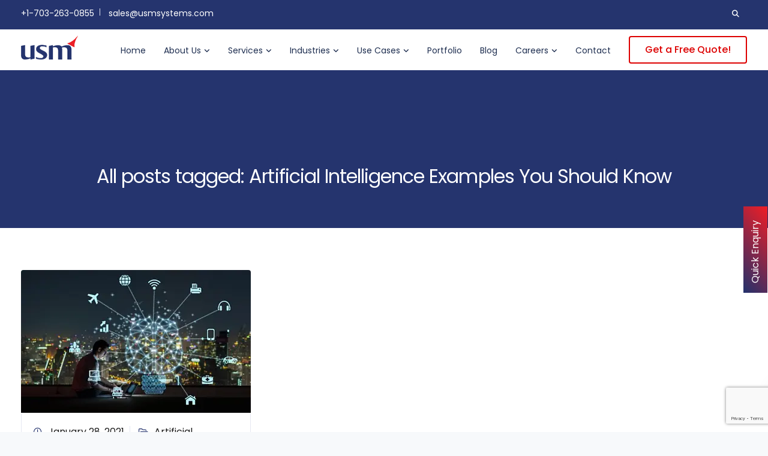

--- FILE ---
content_type: text/html; charset=UTF-8
request_url: https://usmsystems.com/tag/artificial-intelligence-examples-you-should-know/
body_size: 31065
content:
<!DOCTYPE html>
<html class=" optml_no_js  optml_no_js  optml_no_js js_active vc_desktop vc_transform vc_transform js_active  vc_desktop  vc_transform  vc_transform  js_active  vc_desktop  vc_transform  vc_transform skrollr skrollr-desktop" lang="en-US" prefix="og: https://ogp.me/ns#">
<head>
<meta charset="UTF-8">
<meta name="viewport" content="width=device-width, initial-scale=1">
<link rel="profile" href="http://gmpg.org/xfn/11">
<link rel="pingback" href="https://usmsystems.com/xmlrpc.php" />
<link href="https://mlrcn5yfvcaa.i.optimole.com/cb:rwku.4ad/w:auto/h:auto/q:mauto/f:best/https://usmsystems.com/wp-content/uploads/2021/02/logo-scroll-1.png" rel="icon">
<!-- Search Engine Optimization by Rank Math PRO - https://rankmath.com/ -->
<title>Artificial Intelligence Examples You Should Know - USM</title>
<meta name="robots" content="follow, noindex"/>
<meta property="og:locale" content="en_US" />
<meta property="og:type" content="article" />
<meta property="og:title" content="Artificial Intelligence Examples You Should Know - USM" />
<meta property="og:url" content="https://usmsystems.com/tag/artificial-intelligence-examples-you-should-know/" />
<meta property="og:site_name" content="USM" />
<meta property="og:image" content="https://mlrcn5yfvcaa.i.optimole.com/cb:rwku.4ad/w:1025/h:512/q:mauto/f:best/https://usmsystems.com/wp-content/uploads/2021/02/mobile-app-development-1.png" />
<meta property="og:image:secure_url" content="https://mlrcn5yfvcaa.i.optimole.com/cb:rwku.4ad/w:1025/h:512/q:mauto/f:best/https://usmsystems.com/wp-content/uploads/2021/02/mobile-app-development-1.png" />
<meta property="og:image:width" content="1025" />
<meta property="og:image:height" content="512" />
<meta property="og:image:alt" content="mobile app development-1" />
<meta property="og:image:type" content="image/png" />
<meta name="twitter:card" content="summary_large_image" />
<meta name="twitter:title" content="Artificial Intelligence Examples You Should Know - USM" />
<meta name="twitter:image" content="https://mlrcn5yfvcaa.i.optimole.com/cb:rwku.4ad/w:1025/h:512/q:mauto/f:best/https://usmsystems.com/wp-content/uploads/2021/02/mobile-app-development-1.png" />
<meta name="twitter:label1" content="Posts" />
<meta name="twitter:data1" content="1" />
<script type="application/ld+json" class="rank-math-schema-pro">{"@context":"https://schema.org","@graph":[{"articleSection":"Cost to Develop Mobile App","headline":"How Much Does it Cost to Develop Mobile App?","description":"The average cost of developing a simple mobile app range from $5,000 to $30,000. This type of mobile app typically includes basic user features like a login system, user profile capabilities, a dashboard, and limited administrative functions.","keywords":"How much does it cost to develop Mobile app, Cost Estimation for Mobile App Development, cost to develop mobile app, Hire Mobile app development company","@type":"Article","author":{"@type":"Person","name":"Cost of App"},"datePublished":"2024-01-05T08:00:00+08:00","dateModified":"2024-02-05T09:20:00+08:00","image":{"@type":"ImageObject","url":"https://mlrcn5yfvcaa.i.optimole.com/cb:rwku.4ad/w:auto/h:auto/q:mauto/f:best/https://usmsystems.com/wp-content/uploads/2022/10/How-Much-Does-It-Cost-To-Make-A-Mobile-App.png"},"url":"https://usmsystems.com/cost-to-make-a-mobile-app/","name":"How Much Does it Cost to Develop Mobile App?","mainEntityOfPage":{"@id":"https://usmsystems.com/tag/artificial-intelligence-examples-you-should-know/#webpage"}},{"@type":"Organization","@id":"https://usmsystems.com/#organization","name":"USM","url":"https://usmsystems.com","logo":{"@type":"ImageObject","@id":"https://usmsystems.com/#logo","url":"https://staging.usmsystems.com/wp-content/uploads/2021/02/logo-scroll-1.png","contentUrl":"https://staging.usmsystems.com/wp-content/uploads/2021/02/logo-scroll-1.png","caption":"USM","inLanguage":"en-US","width":"95","height":"50"}},{"@type":"WebSite","@id":"https://usmsystems.com/#website","url":"https://usmsystems.com","name":"USM","publisher":{"@id":"https://usmsystems.com/#organization"},"inLanguage":"en-US"},{"@type":"CollectionPage","@id":"https://usmsystems.com/tag/artificial-intelligence-examples-you-should-know/#webpage","url":"https://usmsystems.com/tag/artificial-intelligence-examples-you-should-know/","name":"Artificial Intelligence Examples You Should Know - USM","isPartOf":{"@id":"https://usmsystems.com/#website"},"inLanguage":"en-US"}]}</script>
<!-- /Rank Math WordPress SEO plugin -->
<link rel='dns-prefetch' href='//fonts.googleapis.com' />
<link rel='dns-prefetch' href='//cdnjs.cloudflare.com' />
<link rel='dns-prefetch' href='//mlrcn5yfvcaa.i.optimole.com' />
<link rel='preconnect' href='https://mlrcn5yfvcaa.i.optimole.com' />
<link rel='preconnect' href='https://fonts.gstatic.com' crossorigin />
<link rel="alternate" type="application/rss+xml" title="USM &raquo; Feed" href="https://usmsystems.com/feed/" />
<link rel="alternate" type="application/rss+xml" title="USM &raquo; Comments Feed" href="https://usmsystems.com/comments/feed/" />
<link rel="alternate" type="application/rss+xml" title="USM &raquo; Artificial Intelligence Examples You Should Know Tag Feed" href="https://usmsystems.com/tag/artificial-intelligence-examples-you-should-know/feed/" />
<style id='wp-img-auto-sizes-contain-inline-css' type='text/css'>
img:is([sizes=auto i],[sizes^="auto," i]){contain-intrinsic-size:3000px 1500px}
/*# sourceURL=wp-img-auto-sizes-contain-inline-css */
</style>
<!-- <link rel='stylesheet' id='bootstrap-css' href='https://mlrcn5yfvcaa.i.optimole.com/f:css/q:mauto/m:1/https://usmsystems.com/wp-content/themes/leadengine/core/assets/css/bootstrap.min.css?ver=2.7' type='text/css' media='all' /> -->
<!-- <link rel='stylesheet' id='keydesign-style-css' href='https://mlrcn5yfvcaa.i.optimole.com/f:css/q:mauto/m:1/https://usmsystems.com/wp-content/themes/leadengine/style.css?ver=6.9' type='text/css' media='all' /> -->
<!-- <link rel='stylesheet' id='child-style-css' href='https://mlrcn5yfvcaa.i.optimole.com/f:css/q:mauto/m:1/https://usmsystems.com/wp-content/themes/leadengine-child/style.css?ver=6.9' type='text/css' media='all' /> -->
<!-- <link rel='stylesheet' id='wp-components-css' href='https://mlrcn5yfvcaa.i.optimole.com/f:css/q:mauto/m:1/https://usmsystems.com/wp-includes/css/dist/components/style.min.css?ver=6.9' type='text/css' media='all' /> -->
<!-- <link rel='stylesheet' id='wp-preferences-css' href='https://mlrcn5yfvcaa.i.optimole.com/f:css/q:mauto/m:1/https://usmsystems.com/wp-includes/css/dist/preferences/style.min.css?ver=6.9' type='text/css' media='all' /> -->
<!-- <link rel='stylesheet' id='wp-block-editor-css' href='https://mlrcn5yfvcaa.i.optimole.com/f:css/q:mauto/m:1/https://usmsystems.com/wp-includes/css/dist/block-editor/style.min.css?ver=6.9' type='text/css' media='all' /> -->
<!-- <link rel='stylesheet' id='popup-maker-block-library-style-css' href='https://mlrcn5yfvcaa.i.optimole.com/f:css/q:mauto/m:1/https://usmsystems.com/wp-content/plugins/popup-maker/dist/packages/block-library-style.css?ver=dbea705cfafe089d65f1' type='text/css' media='all' /> -->
<!-- <link rel='stylesheet' id='contact-form-7-css' href='https://mlrcn5yfvcaa.i.optimole.com/f:css/q:mauto/m:1/https://usmsystems.com/wp-content/plugins/contact-form-7/includes/css/styles.css?ver=6.1.4' type='text/css' media='all' /> -->
<!-- <link rel='stylesheet' id='kd_addon_style-css' href='https://mlrcn5yfvcaa.i.optimole.com/f:css/q:mauto/m:1/https://usmsystems.com/wp-content/plugins/keydesign-addon/assets/css/kd_vc_front.css?ver=6.9' type='text/css' media='all' /> -->
<link rel="stylesheet" type="text/css" href="https://mlrcn5yfvcaa.i.optimole.com/f:css/q:mauto/m:1/https://usmsystems.com/wp-content/cache/wpfc-minified/77iycoly/g4fi1.css" media="all"/>
<style id='kd_addon_style-inline-css' type='text/css'>
.tt_button:hover .iconita,.tt_button.second-style .iconita,#single-page #comments input[type="submit"]:hover,.tt_button.tt_secondary_button,.tt_button.tt_secondary_button .iconita,.team-carousel .owl-item .team-member.design-creative .team-socials a,.es-accordion .es-time,.content-area .vc_grid-filter>.vc_grid-filter-item.vc_active>span,.content-area .vc_grid-filter>.vc_grid-filter-item:hover>span,.format-quote .entry-wrapper:before,.large-counter .kd_counter_units,.footer_widget .redux-social-media-list i,#single-page .bbp-login-form .user-submit:hover,.menubar #main-menu .navbar-nav .mega-menu.menu-item-has-children .dropdown > a,.key-icon-box .ib-link a,#popup-modal .close:hover,body.maintenance-mode .container h2,blockquote:before,.port-prev.tt_button,.port-next.tt_button,.upper-footer .socials-widget a:hover .fab,.woocommerce .woocommerce-form-login .button:hover,.footer_widget ul a:hover,.side-content-text ul li:before,span.bbp-admin-links a:hover,#bbpress-forums #bbp-single-user-details #bbp-user-navigation a:hover,.vc_grid-item-mini .vc_gitem-post-data.vc_gitem-post-data-source-post_date div:before,.vc_grid-item-mini .vc_gitem-post-data.vc_gitem-post-data-source-post_author a:before,.vc_grid-item-mini .blog-detailed-grid .vc_btn3-container:hover a,.feature-sections-wrapper .feature-sections-tabs .nav-tabs a:hover,.topbar-lang-switcher ul li a:hover span,.feature-sections-wrapper .feature-sections-tabs .nav-tabs li.active a,.owl-nav div:hover,div.bbp-breadcrumb a:hover,#bbpress-forums div.bbp-topic-author a.bbp-author-name,#bbpress-forums div.bbp-reply-author a.bbp-author-name,.kd_pie_chart .pc_percent_container,.kd_pie_chart .kd-piechart-icon,.woocommerce .checkout_coupon .button:hover:hover,.woocommerce-page #payment #place_order:hover,.team-member.design-minimal .team-socials a,.woocommerce-cart #single-page table.cart .button:hover,.woocommerce-cart #single-page table.cart .button[name=update_cart]:hover,.woocommerce-account #single-page .woocommerce-Button[name=save_account_details]:hover,.woocommerce-account #single-page .woocommerce-message .woocommerce-Button:hover,.wpb-js-composer .vc_tta-container .vc_tta-color-white.vc_tta-style-modern .vc_tta-tab.vc_active a,.team-member.design-two:hover .team-socials .fab:hover,.team-member.design-two .team-socials .fab:hover,#single-page .return-to-shop a:hover,.woocommerce-error a,.woocommerce-info a,.woocommerce-message a,.woocommerce-cart .wc-proceed-to-checkout a.checkout-button:hover,.navbar-nav li.dropdown:hover .dropdown-menu:hover li a:hover,.woocommerce ul.products li.product h2:hover,.keydesign-cart .buttons .btn,.woocommerce .keydesign-cart .buttons .btn,.woocommerce #payment #place_order:hover,.woocommerce-page #payment #place_order:hover,.portfolio-meta.share-meta .fab:hover,.woocommerce-account #single-page .woocommerce-Button:hover,.woocommerce #respond input#submit:hover,.woocommerce-page ul.products li.product.woo-minimal-style .button:hover,.woocommerce-page ul.products li.product.woo-minimal-style .added_to_cart:hover,.blog_widget ul li a:hover,#posts-content .entry-meta a:hover,.breadcrumbs a:hover,.woocommerce a.button:hover,.keydesign-cart:hover .cart-icon,#comments input[type="submit"]:hover,.search-submit:hover,.blog-single-content .tags a,.lower-footer a:hover,#posts-content .post .blog-single-title a:hover,#posts-content.blog-minimal-list .blog-single-title a:hover,#posts-content.blog-img-left-list .blog-single-title a:hover,.socials-widget a:hover .fab,.socials-widget a:hover,#customizer .leadengine-tooltip,.footer_widget .menu li a:hover,.row .vc_toggle_size_md.vc_toggle_simple .vc_toggle_title:hover h4,#single-page .single-page-content .widget ul li a:hover,#comments .reply a:hover,#comments .comment-meta a:hover,#kd-slider .secondary_slider,#single-page .single-page-content .widget ul li.current-menu-item a,.team-socials .fab:hover,#posts-content .post .tt_button:hover i,#posts-content .post .tt_button:hover,.topbar-socials a:hover .fab,.pricing .pricing-price,.pricing-table .tt_button,.topbar-phone .iconsmind-Telephone ,.topbar-email .iconsmind-Mail,.modal-content-contact .key-icon-box .service-heading a:hover,.pricing-table.active .tt_button:hover,.footer-business-content a:hover,.vc_grid-item-mini .vc_gitem-zone .vc_btn3.vc_btn3-style-custom,.star-rating span,.es-accordion .es-heading h4 a:hover,.keydesign-cart ul.product_list_widget .cart-item:hover,.woocommerce .keydesign-cart ul.product_list_widget .cart-item:hover,#customizer .options a:hover i,.woocommerce .price_slider_wrapper .price_slider_amount .button,#customizer .options a:hover,#single-page input[type="submit"]:hover,#posts-content .post input[type="submit"]:hover,.active .pricing-option i,#comments .reply a:hover,.meta-content .tags a:hover,.navigation.pagination .next,.woocommerce-cart#single-page table.cart .product-name a:hover,.navigation.pagination .prev,.woocommerce span.onsale,.product_meta a:hover,.tags a:hover,.tagcloud a:hover,.tt_button.second-style,.lower-footer .pull-right a:hover,.woocommerce-review-link:hover,.upper-footer .modal-menu-item,.kd_pie_chart .pc-link a:hover,.vc_grid-item-mini .vc_gitem_row .vc_gitem-col h4:hover,.fa,.fab,.fad,.fal,.far,.fas,.wpcf7 .wpcf7-submit:hover,.contact .wpcf7-response-output,.video-bg .secondary-button:hover,#headerbg li a.active,#headerbg li a.active:hover,.footer-nav a:hover ,.wpb_wrapper .menu a:hover ,.text-danger,.blog_widget ul li a:before,.pricing i,.content-area .vc_grid .vc_gitem-zone-c .vc_general,code,#single-page .single-page-content ul li:before,.subscribe-form header .wpcf7-submit,#posts-content .page-content ul li:before,.chart-content .nc-icon-outline,.chart,.row .vc_custom_heading a:hover,.secondary-button-inverse,.primary-button.button-inverse:hover,.primary-button,a,.woocommerce-account #single-page .woocommerce-Button:hover,.kd-process-steps .pss-step-number span,.navbar-default .navbar-nav .active > a,.navbar-default.navbar-shrink .nav li.active > a,.pss-link a:hover,.woocommerce-cart #single-page .cart_totals table td,.kd_number_string,.featured_content_parent .active-elem h4,.testimonials.slider .tt-container:before,.tt_button:hover,.nc-icon-outline,.woocommerce ul.products li.product h3:hover,.wpb_text_column ol>li:before,.wpb_text_column ul>li:before,.key-icon-box .ib-link a:hover {color: #25346E;}.pricing-table.DetailedStyle .pricing .pricing-price {color: #25346E!important;}.kd-process-steps.process-checkbox-template .pss-item:before,.kd-process-steps.process-checkbox-template,.kd-separator,.kd-separator .kd-separator-line {border-color: #25346E;}#single-page .bbp-login-form .user-submit,.bbpress #user-submit,.gform_wrapper .gform_footer input.button,.gform_wrapper .gform_footer input[type=submit],input[type="button"].ninja-forms-field,.modal-content-inner .wpcf7-submit:hover,.searchform #searchsubmit,#kd-slider,.kd-contact-form.light_background .wpcf7 .wpcf7-submit,.footer-newsletter-form .wpcf7 .wpcf7-submit,.kd_progressbarfill,.phone-wrapper,.wpb_wrapper #loginform .button,.woocommerce input.button,.woocommerce-account #single-page .woocommerce-Button,.testimonial-cards .center .tcards_message,.email-wrapper,.woocommerce ul.products li.product .added_to_cart:hover,.footer-business-info.footer-socials a:hover,#comments input[type="submit"],.parallax.with-overlay:after,.content-area .vc_grid-filter>.vc_grid-filter-item span:after,.tt_button.tt_secondary_button:hover,.pricing-table .tt_button:hover,.tt_button.second-style:hover,.pricing-table.active .tt_button,#customizer .screenshot a,.heading-separator,.port-prev.tt_button:hover,.port-next.tt_button:hover,.owl-buttons div:hover,.row .vc_toggle_default .vc_toggle_icon,.row .vc_toggle_default .vc_toggle_icon::after,.row .vc_toggle_default .vc_toggle_icon::before,.woocommerce #respond input#submit,.woocommerce a.button,.woocommerce nav.woocommerce-pagination ul li a:hover,.upper-footer .modal-menu-item:hover,.contact-map-container .toggle-map,.portfolio-item .portfolio-content,.tt_button,.owl-dot span,.woocommerce a.remove:hover,.pricing .secondary-button.secondary-button-inverse:hover,.with-overlay .parallax-overlay,.secondary-button.secondary-button-inverse:hover,.secondary-button,#kd-slider .bullet-bar.tparrows,.primary-button.button-inverse,#posts-content .post input[type="submit"],.btn-xl,.with-overlay,.vc_grid-item-mini .vc_gitem-zone .vc_btn3.vc_btn3-style-custom:hover,.woocommerce #wrapper .price_slider_wrapper .ui-slider-horizontal .ui-slider-range,.separator,.woocommerce button.button,.cb-container.cb_main_color:hover,.keydesign-cart .buttons .btn:hover,.woocommerce .keydesign-cart .buttons .btn:hover,.woocommerce ul.products li.product .button:hover,#single-page #comments input[type="submit"]:hover,.contact-map-container .toggle-map:hover,.wpcf7 .wpcf7-submit:hover,.owl-dot span,.features-tabs .tab.active,.content-area .vc_grid .vc-gitem-zone-height-mode-auto.vc_gitem-zone.vc_gitem-zone-a:before,.row .vc_toggle_simple .vc_toggle_title:hover .vc_toggle_icon::after,.row .vc_toggle_simple .vc_toggle_title:hover .vc_toggle_icon::before,.wpcf7 .wpcf7-submit,.navigation.pagination .next:hover,#single-page .vc_col-sm-3 .wpcf7 .wpcf7-submit,.kd-spinner:before,.content-area .vc_grid .vc_gitem-zone-c .vc_general:hover,.content-area .vc_grid-item-mini .vc_gitem-animate-fadeIn .vc_gitem-zone.vc_gitem-zone-a:before,.keydesign-cart .badge,div.wpcf7 .wpcf7-form .ajax-loader,#bbp_search_submit,.woocommerce .price_slider_wrapper .ui-slider .ui-slider-handle,.navigation.pagination .prev:hover,.kd-price-switch input:checked + .price-slider {background-color: #25346E;}#single-page .bbp-login-form .user-submit,#single-page #comments input[type="submit"]:hover,.navigation.pagination .next,.navigation.pagination .prev,.upper-footer .modal-menu-item,.wpcf7 .wpcf7-submit:hover,.tt_button,.navigation.pagination .next,.navigation.pagination .prev,.woocommerce ul.products li.product .button:hover,.woocommerce .price_slider_wrapper .ui-slider .ui-slider-handle,.pricing.active,.vc_grid-item-mini .vc_gitem-zone .vc_btn3.vc_btn3-style-custom,.primary-button.button-inverse:hover,.primary-button.button-inverse,.keydesign-cart .buttons .btn,.woocommerce .keydesign-cart .buttons .btn,.wpcf7 .wpcf7-submit,.wpb_wrapper #loginform .button,.owl-buttons div:hover,.woocommerce button.button,.woocommerce a.button,.content-area .vc_grid .vc_gitem-zone-c .vc_general,#commentform #submit,.woocommerce ul.products li.product .added_to_cart,.woocommerce input.button,.owl-dot.active span,.owl-dot:hover span {border: 2px solid #25346E;}div.wpcf7 .wpcf7-form .ajax-loader {border: 5px solid #25346E;}.modal-content-inner:before{border-right: 12px solid #25346E;}.page-404 .tt_button,#wrapper .widget-title,.blockquote-reverse,.testimonials.slider.owl-dot.active span,.tags a:hover,.tagcloud a:hover,.contact-map-container .toggle-map:hover,.navigation.pagination .next:hover,.navigation.pagination .prev:hover,.contact .wpcf7-response-output,.video-bg .secondary-button,#single-page .single-page-content .widget .widgettitle,.image-bg .secondary-button,.contact .wpcf7-form-control-wrap textarea.wpcf7-form-control:focus,.contact .wpcf7-form-control-wrap input.wpcf7-form-control:focus,.team-member-down:hover .triangle,.team-member:hover .triangle,.features-tabs .tab.active:after,.tabs-image-left.features-tabs .tab.active:after,.secondary-button-inverse,.wpb-js-composer .vc_tta-container .vc_tta.vc_tta-style-classic .vc_tta-tabs-container .vc_tta-tabs-list li.vc_active a,.vc_separator .vc_sep_holder .vc_sep_line {border-color: #25346E;}.testimonial-cards .center .tcards_message:before {border-color: transparent transparent #25346E #25346E;}.testimonial-cards .center .author-bottom .tcards_message:before {border-color: #25346E transparent transparent #25346E;}.testimonial-cards .center .author-top .tcards_message:before {border-color: transparent transparent #25346E #25346E;}.wpb-js-composer .vc_tta-container.vc_tta-tabs.vc_tta-tabs-position-left .vc_tta-tab:before {border-right: 9px solid #25346E;}.wpb-js-composer .vc_tta-container .vc_tta.vc_tta-style-classic .vc_tta-tabs-container .vc_tta-tabs-list li:before {border-top: 9px solid #25346E;}.tt_button.btn_secondary_color.tt_secondary_button:hover,.tt_button.btn_secondary_color {background-color: #DD0000;}.tt_button.btn_secondary_color.tt_secondary_button,.tt_button.btn_secondary_color:hover {color: #DD0000;}.tt_button.btn_secondary_color {border: 2px solid #DD0000;}h1,h2,h3,h4,h5,.kd_progress_bar .kd_progb_head .kd-progb-title h4,.wpb-js-composer .vc_tta-container .vc_tta.vc_tta-style-classic .vc_tta-tabs-container .vc_tta-tabs-list li a:hover,.es-accordion .es-heading h4 a,.wpb-js-composer .vc_tta-color-white.vc_tta-style-modern .vc_tta-tab>a:hover,#comments .fn,#comments .fn a,.portfolio-block h4,.rw-author-details h4,.testimonials.slider .author,.vc_grid-item-mini .vc_gitem_row .vc_gitem-col h4,.navbar-default.navbar-shrink .nav li a,.team-content h5,.key-icon-box .service-heading,#wp-calendar caption,.post a:hover,.kd_pie_chart .kd_pc_title,.kd_pie_chart .pc-link a,.testimonials .tt-content h4,.kd-photobox .phb-content h4,.kd-process-steps .pss-text-area h4,.widget-title,.kd-promobox .prb-content h4,.bp-content h4,.reply-title,.product_meta,.blog-header .section-heading,.testimonial-cards .tcards-title,.testimonial-cards .tcards_header .tcards-name,.woocommerce-result-count,.pss-link a,.navbar-default .nav li a,.logged-in .navbar-nav a,.navbar-nav .menu-item a,.woocommerce table.shop_attributes th,.portfolio-block strong,.keydesign-cart .nc-icon-outline-cart,.subscribe input[type="submit"],.es-accordion .es-speaker-container .es-speaker-name,.pricing-title,.woocommerce div.product .woocommerce-tabs ul.tabs li.active a,.woocommerce-cart#single-page table.cart .product-name a,.wpb-js-composer .vc_tta-container .vc_tta-color-white.vc_tta-style-modern .vc_tta-tab>a,.rw_rating .rw-title,.group_table .label,.cb-container.cb_transparent_color:hover .cb-heading,.app-gallery .ag-section-desc h4,.single-post .wpb_text_column strong,.owl-buttons div,#single-page .single-page-content .widget ul li a,.modal-content-contact .key-icon-box .service-heading a,.woocommerce-ordering select,.woocommerce div.product .woocommerce-tabs .panel #reply-title,.page-404 .section-subheading,.showcoupon:hover,.pricing-table.DetailedStyle .pricing .pricing-price,.pricing-table .pricing-img i,.navbar-default .navbar-nav > li > a:hover,.testimonials.slider.with-image .tt-container h6,.socials-widget a:hover .fa,.socials-widget a:hover,.owl-nav div,#comments label,.author-box-wrapper .author-name h6,.keydesign-cart .empty-cart,.play-video .fa-play,.author-website,.post-link:hover,#comments .reply a:hover,.author-desc-wrapper a:hover,.blog-single-content .tags a:hover,.wpb-js-composer .vc_tta-container .vc_tta.vc_tta-style-classic .vc_tta-tabs-container .vc_tta-tabs-list li a:hover,.wpb-js-composer .vc_tta-container .vc_tta.vc_tta-style-classic .vc_tta-tabs-container .vc_tta-tabs-list li.vc_active a,.woocommerce #coupon_code,.woocommerce .quantity .qty,.kd-price-block .pb-content-wrap .pb-pricing-wrap,.blog-single-title a,.topbar-phone a:hover,.topbar-email a:hover,.woocommerce-page ul.products li.product.woo-minimal-style .added_to_cart,.woocommerce-page ul.products li.product.woo-minimal-style .button,.woocommerce nav.woocommerce-pagination ul li span.current,#menu-topbar-menu li a:hover,.navbar-topbar li a:hover,.fa.toggle-search:hover,.business-info-header .fa,.tt_secondary_button.tt_third_button:hover,.tt_secondary_button.tt_third_button:hover i,.keydesign-cart .subtotal,#single-page p.cart-empty,blockquote cite,.woocommerce div.product p.price,.woocommerce div.product span.price,.cta-icon i,.wpcf7-form label,.upper-footer .wpcf7-form-control-wrap textarea,.upper-footer .wpcf7-form-control-wrap input,body.maintenance-mode .kd-countdown,.mobile-cart .keydesign-cart,body.woocommerce-page .entry-header .section-heading,.feature-sections-wrapper .feature-sections-tabs .nav-tabs a,.team-member.design-minimal .team-socials a:hover,.key-icon-box .ib-link a:hover,.feature-sections-wrapper .side-content-wrapper .simple-link:hover,.woocommerce ul.products li.product .price,.vc_toggle_simple .vc_toggle_title .vc_toggle_icon::after,.vc_toggle_simple .vc_toggle_title .vc_toggle_icon::before,.testimonials .tt-content .content,.team-link a:hover,.key-reviews .rw-link a:hover,.tcards-link a:hover,.testimonial-cards .center .tcards_message .tcards-link a:hover,.kd-photobox .phb-simple-link:hover {color: #1f1f1f;}.ib-link.iconbox-main-color a:hover{color: #1f1f1f;}.vc_toggle.vc_toggle_default .vc_toggle_icon,.row .vc_toggle_size_md.vc_toggle_default .vc_toggle_title .vc_toggle_icon:before,.row .vc_toggle_size_md.vc_toggle_default .vc_toggle_title .vc_toggle_icon:after,.searchform #searchsubmit:hover,#kd-slider .bullet-bar.tparrows:hover {background-color: #1f1f1f;}.kd_counter_number:after {background-color: #1c1c1c;}.cb-container.cb_transparent_color:hover .cb-text-area p {color: #1c1c1c;}.footer-newsletter-form .wpcf7-form .wpcf7-email,.footer-business-info.footer-socials a,.upper-footer {background-color: #25346E;}.upper-footer {border-color:#25346E;}.footer-business-info,.lower-footer {background-color: #fff;}.lower-footer,.upper-footer,.upper-footer .socials-widget i {color:#111111;}.lower-footer a,.upper-footer a {color:#ffffff !important;}.upper-footer .widget-title,.upper-footer .modal-menu-item {color:#FFFFFF;}.upper-footer .widget-title,.upper-footer #wp-calendar caption,.footer_widget .menu li a,ul li.cat-item a,.footer-nav-menu .navbar-footer li a,.lower-footer span,.lower-footer a {font-family: Poppins;font-size: 14px;}.transparent-navigation .navbar.navbar-default.navbar-shrink .topbar-lang-switcher ul:not(:hover) li a,.transparent-navigation .navbar.navbar-default.navbar-shrink .topbar-menu-search .fa.toggle-search,.transparent-navigation .navbar.navbar-default.navbar-shrink #menu-topbar-menu li a,.transparent-navigation .navbar.navbar-default.navbar-shrink .navbar-topbar li a,.transparent-navigation .navbar.navbar-default.navbar-shrink .topbar-phone .iconsmind-Telephone,.transparent-navigation .navbar.navbar-default.navbar-shrink .topbar-email .iconsmind-Mail,.transparent-navigation .navbar.navbar-default.navbar-shrink .topbar-phone a,.transparent-navigation .navbar.navbar-default.navbar-shrink .topbar-email a,.topbar-lang-switcher ul li a,.cart-icon-container,.topbar-lang-switcher,.topbar-menu,.topbar-search,.topbar-phone .iconsmind-Telephone,.topbar-email .iconsmind-Mail,.navbar.navbar-default .topbar-phone a,.navbar.navbar-default .topbar-email a {color: #FFFFFF !important;}.topbar-lang-switcher ul li a:hover span,.topbar-menu-search .keydesign-cart a:hover,.topbar-search .fa.toggle-search:hover,#menu-topbar-menu a:hover,.navbar-topbar a:hover,.transparent-navigation .navbar.navbar-default .topbar-phone a:hover,.transparent-navigation .navbar.navbar-default .topbar-email a:hover,.navbar.navbar-default .topbar-phone a:hover,.navbar.navbar-default .topbar-email a:hover {color: #1f1f1f;}.transparent-navigation .navbar.navbar-shrink .topbar,.navbar.navbar-default.contained .topbar .container,.navbar .topbar {background-color: #25346E !important;}.navbar .topbar {border-color: #25346E !important;}@media (min-width: 960px) {.transparent-navigation .navbar.navbar-default,.transparent-navigation .navbar.navbar-default .container,.transparent-navigation .navbar.navbar-default.contained,.transparent-navigation .navbar .topbar,.transparent-navigation .navbar .menubar {background-color: transparent !important;border: none !important;}.transparent-navigation #menu-topbar-menu li a,.transparent-navigation .navbar-topbar li a,.transparent-navigation .topbar-phone .iconsmind-Telephone,.transparent-navigation .topbar-email .iconsmind-Mail,.transparent-navigation .navbar.navbar-default:not(.navbar-shrink) .topbar-socials a .fab,.transparent-navigation .navbar.navbar-default .topbar-phone a,.transparent-navigation .navbar.navbar-default .topbar-email a,.transparent-navigation .topbar-lang-switcher ul,.transparent-navigation .topbar-lang-switcher ul:not(:hover) li a,.transparent-navigation .topbar-menu-search .fa.toggle-search,.transparent-navigation .navbar.navbar-default .menubar .navbar-nav a,.transparent-navigation .keydesign-cart .cart-icon,.transparent-navigation .keydesign-cart .badge,.transparent-navigation #logo .logo {color: #1E2E50 !important;}}.navbar-default .menu-item-has-children .mobile-dropdown,.navbar-default .menu-item-has-children:hover .dropdown-menu .dropdown:before,.navbar.navbar-default .mobile-cart .keydesign-cart .cart-icon,.keydesign-cart .nc-icon-outline-cart,.transparent-navigation .navbar.navbar-default .menubar .navbar-nav .dropdown-menu a,.navbar.navbar-default .menubar .navbar-nav a {color: #1E2E50 !important;}.navbar-default .navbar-toggle .icon-bar {background-color: #1E2E50 !important;}.navbar-default.navbar-shrink .navbar-toggle .icon-bar {background-color: #1E2E50 !important;}.navbar-default.navbar-shrink .menu-item-has-children .mobile-dropdown,.navbar-default.navbar-shrink .menu-item-has-children:hover .dropdown-menu .dropdown:before,.keydesign-cart ul.product_list_widget .subtotal,.transparent-navigation .navbar-shrink#logo .logo,.transparent-navigation .topbar-menu-search .fa.toggle-search.fa-times,#main-menu .navbar-nav.navbar-shrink .menu-item-has-children .mobile-dropdown,#main-menu .navbar-nav.navbar-shrink .menu-item-has-children:hover .dropdown-menu .dropdown:before,#main-menu .navbar-nav.navbar-shrink .menu-item-has-children .dropdown-menu a,.keydesign-cart ul.product_list_widget .cart-item,.transparent-navigation .navbar.navbar-default.navbar-shrink .menubar .navbar-nav .dropdown-menu a,.navbar.navbar-default.navbar-shrink .keydesign-cart .keydesign-cart-dropdown,.navbar.navbar-default.navbar-shrink .keydesign-cart .nc-icon-outline-cart,.navbar.navbar-default.navbar-shrink .menubar .navbar-nav a,.navbar.navbar-default.navbar-shrink .keydesign-cart .cart-icon {color: #1E2E50 !important;}#logo .logo {color: #1f1f1f;}.transparent-navigation .navbar-shrink #logo .logo,.navbar-shrink #logo .logo {color: #1f1f1f !important;}body,.box,.cb-text-area p {color: #1c1c1c;font-weight: 400;font-family: Poppins;font-size: 16px;line-height: 16px;}.key-icon-box a p:not(.ib-link) {color: #1c1c1c;}.container #logo .logo {}.container h1 {font-weight: 400;font-family: Poppins;}.container h2,#popup-modal .modal-content h2 {font-weight: 500;font-family: Poppins;}.container h3 {font-family: Poppins;}.container h4,.kd-photobox .phb-content h4,.content-area .vc_grid-item-mini .vc_gitem_row .vc_gitem-col h4 {font-weight: 400;font-family: Poppins;}.container h5 {font-family: Poppins;}.container h6,.key-icon-box h6.service-heading {font-weight: 400;font-family: Poppins;}.woocommerce ul.products li.product .added_to_cart,.woocommerce ul.products li.product .button,.woocommerce div.product form.cart .button,.tt_button,.wpcf7 .wpcf7-submit,.content-area .vc_grid .vc_gitem-zone-c .vc_general,.tt_button.modal-menu-item,.vc_grid-item-mini .blog-detailed-grid .vc_btn3-container a {font-weight: 500;font-family: Poppins;}.topbar-phone,.topbar-email,.topbar-socials a,#menu-topbar-menu a,.navbar-topbar a {font-weight: 400;}body .navbar-default .nav li a,body .modal-menu-item {font-weight: 400;font-family: Poppins;}@media (max-width: 960px) {#logo .logo {color: #1E2E50 !important;}.navbar-nav .menu-item a {color: #1E2E50!important;}}.entry-header.blog-header {background-color: #25346E;}.search .breadcrumbs,.search .entry-header .section-heading,.archive.author .breadcrumbs,.archive.author .entry-header .section-heading,.archive.category .breadcrumbs,.archive.category .entry-header .section-heading,.archive.tag .breadcrumbs,.archive.tag .entry-header .section-heading,.archive.date .breadcrumbs,.archive.date .entry-header .section-heading,.blog .breadcrumbs,.blog .entry-header .section-heading,.blog .entry-header .section-subheading {color: #FFFFFF;}.kd-rev-button { background-color: #25346E !important;}.kd-rev-button-inv {border-color: #25346E !important;}.kd-rev-button-inv:hover {background-color: #25346E !important;}.hover_solid_primary:hover { background-color: #25346E !important; border-color: #25346E !important; color: #fff !important;}.hover_solid_secondary:hover { background-color: #DD0000 !important; border-color: #DD0000 !important; color: #fff !important;}.hover_outline_primary:hover { color: #25346E !important; border-color: #25346E !important; background-color: transparent !important;}.hover_outline_secondary:hover { color: #DD0000 !important; border-color: #DD0000 !important; background-color: transparent !important;}@media (max-width: 960px) {body,.box,.cb-text-area p,body p ,.upper-footer .search-form .search-field,.upper-footer select,.footer_widget .wpml-ls-legacy-dropdown a,.footer_widget .wpml-ls-legacy-dropdown-click a {}.container h1 {}.vc_row .container h2,.container .tab-text-container h2,header.kd-section-title h2,.container h2 {}.container h3,.container h3.vc_custom_heading {}.container h4,.container h4.vc_custom_heading {}.container h5,.container h5.vc_custom_heading {}.container h6,.container h6.vc_custom_heading {}}#posts-content .post ul,#posts-content .post ol {margin-bottom: 25px;line-height: 1.3;}.container h1 {font-size: 40px;font-weight: 300;}.popmake-content:focus-visible{border:none !important;outline:none !important;}.pum-theme-16750 .pum-container,.pum-theme-lightbox .pum-container{border:none !important;}#popup-modal{background: rgba(0,0,0,0.75);}.pum-theme-16750 .pum-content,.pum-theme-lightbox .pum-content{padding:none;}.popup-title{background:#25346E none repeat scroll 0 0 !important;padding:15px !important;text-align:center;color:#FFFFFF;}.pum-container .pum-content>:last-child,.pum-form__message:last-child{padding:20px;}.theme-16750.pum-container{padding:0px !important;}.text-center{font-weight: 400;font-size: 23px;}#menu-item-6386 a{color:#000000 !important}#menu-item-17166 a{color:#000000 !important}#thjmf_apply_now_popup.thjmf-popup-active{margin-top:60px !important}#thjmf_apply_now_popup{height:86% !important}.thjmf-btn-apply-now {margin-bottom: 35px;padding: 12px;color: #ffffff;background: #4267b2;border:none;}button,html input[type="button"],input[type="reset"],input[type="submit"] {-webkit-appearance: button;cursor: pointer;padding: 10px 29px 10px 25px !important;color: #ffffff;background: #4267b2;border: none;}.thjmf_filter_location{height: auto;padding: 7px 5px !important;}.pum-theme-16750 .pum-content + .pum-close,.pum-theme-lightbox .pum-content + .pum-close {line-height:0px !important;top:0px !important;right:0px !important;}.thjmf-job-listings-list.thjmf-listing-loop-content table.thjmf-listing-solo-table .thjmf-listing-body td.thjmf-job-single-excerpt {width:80%;}.thjmf-listing-loop-content .thjmf-listing-solo-table tr.thjmf-listing-header a,.thjmf-listing-loop-content table.thjmf-listing-solo-table tr.thjmf-listing-body td.thjmf-job-single-more a {margin-left:25px !important;}.thjmf-listing-solo-table tr.thjmf-listing-header td {padding-top:0px;}.thjmf-listing-single-content p{padding: 3px !important;line-height: 25px !important;padding-right: 58px !important;margin-left: 20px;font-size: 16px;}.thjmf-listing-loop-content .thjmf-listing-solo-table tr .thjmf-job-list-single-tags {padding:0px 0px 0px 0px !important;}input,select,checkbox,textarea{font-family: inherit;font-size: inherit;line-height: inherit;padding: 10px;margin: 0 0 8px !important;border: 1px solid #ccc;border-radius: 4px;}#thjmf_apply_now_popup .thjmf-popup-wrapper .thjmf-popup-header{height:60px !important;}#thjmf_apply_now_popup .thjmf-popup-wrapper .thjmf-popup-header .thjmf-popup-title {line-height:57px !important;font-size:20px !important;}.sjb-page .job-description-list p{color:#1E2E50 !important;}.sjb-page .list-data .v2 .job-description p{color:#1E2E50 !important;} .close{line-height:0;} #popmake-16758 input[type="submit"]{padding:0px 0px !important;} .pum-theme-16750 .pum-content + .pum-close,.pum-theme-lightbox .pum-content + .pum-close{background-color:rgb(122 94 211)} .pum-close.popmake-close{padding:0px 0px !important;margin:6px !important;} #posts-content .blog-content ul li,#posts-content .page-content ul li {font-size: 15px;line-height: 1.7;} #popup-modal{background: rgba(0,0,0,0.75);}.modal-content-inner .wpcf7{top:-47px}.wpb_wrapper #loginform .input,.wpcf7 input[type="date"],.wpcf7 input[type="number"],.wpcf7 .wpcf7-text,.wpcf7 .wpcf7-email,.wpcf7 .wpcf7-select {height:37px !important;} #popmake-15859{padding:0;}.buy-adamas{-webkit-transform: rotate(-90deg);position: fixed;right: 100px;bottom: 40%;right: -4%;top: 55%;cursor: pointer;width: 144px;height: 40px;color: #ffffff;line-height: 40px;z-index: 999;transition: box-shadow 0.4s ease;background: rgb(34,49,108);background: -moz-linear-gradient(140deg,rgba(34,49,108,1) 0%,rgba(240,29,37,1) 100%);background: -webkit-linear-gradient(140deg,rgba(34,49,108,1) 0%,rgba(240,29,37,1) 100%);background: linear-gradient(140deg,rgba(34,49,108,1) 0%,rgba(240,29,37,1) 100%);filter: progid:DXImageTransform.Microsoft.gradient(startColorstr="#22316c",endColorstr="#f01d25",GradientType=1);transition: all .2s ease-in-out;}.cta{margin-left:16px !important;color: #fff;}.blog-social-sharing {margin-bottom: 42px;display: flex;}.blog-social-sharing .tt_button {padding:0 14px;}#pum-16758{overflow: auto;}.woocommerce ul.products li.product .added_to_cart,.woocommerce ul.products li.product .button,.woocommerce div.product form.cart .button,.tt_button,.wpcf7 .wpcf7-submit,.content-area .vc_grid .vc_gitem-zone-c .vc_general,.tt_button.modal-menu-item,.vc_grid-item-mini .blog-detailed-grid .vc_btn3-container a {line-height:14px !important;}.btn-text{line-height:40px !important;}.modal-content-inner p {color:#fff !important;}@media screen and (max-width:1200px){.buy-adamas{margin-right:-55px}}@media screen and (max-width:990px){.buy-adamas{margin-right:-55px}}@media screen and (max-width:767px){.buy-adamas{margin-right:-55px}}@media screen and (max-width:479px){.buy-adamas{margin-right:-55px}}@media only screen and (max-width: 600px) {.buy-adamas{margin-right:-40px}}.wpb_wrapper #loginform .input,.wpcf7 input[type="date"],.wpcf7 input[type="number"],.wpcf7 .wpcf7-text,.wpcf7 .wpcf7-email,.wpcf7 .wpcf7-select {height: 37px !important;line-height: 35px;font-size: 14px;font-weight: 400 !important;}.wpcf7 .wpcf7-select {background-position: 98% center !important;}.wpb_wrapper #loginform .input,.woocommerce-product-search .search-field,.search-form .search-field,.wpcf7 input[type="date"],.wpcf7 input[type="number"],.wpcf7 .wpcf7-text,.wpcf7 .wpcf7-email,.wpcf7 .wpcf7-select,.modal-content-inner .wpcf7 .wpcf7-text,.modal-content-inner .wpcf7 .wpcf7-email{padding: 0 10px;}.wpcf7-form label{margin:0px;}#popup-modal.in .modal-content {left: auto !important;margin: 30px auto !important;max-width:102% !important;}.modal-content-inner {padding: 60px;padding-top: 110px;}.modal-content-inner .wpcf7{top: 0px !important;}#popup-modal .close {border-radius: 25px;height: 24px;width: 24px;font-size: 18px;display: flex;align-items: center;justify-content: center;line-height: 1;padding: 0 !important;}.kd-process-steps.process_four_elem li{border-radius:15px 15px 15px 15px;}.wpcf7-form-control.wpcf7-captchar{border:1px solid #e5e7f2 !important;background:#f7f9fb !important;}.upper-footer .textwidget span{font-size:14px;line-height:1.7;}.footer_widget .menu li{padding-bottom:8px;}.footer_widget ul li{font-size:14px;line-height:1.7;padding-bottom:8px;}.widget-title span{font-size: 20px;font-weight: 500;}p{font-family:'Poppins';}#single-page .kd-photobox .phb-content p,.kd-photobox .phb-content p{font-family:'Poppins';}.rpwwt-widget ul li a img{height: 65px !important;border: 3px solid #fff !important;} .menu-services-container ul li{position: relative;padding-bottom: 10px;padding-left: 10px;} .menu-services-container ul{list-style: none;} .menu-services-container ul li:before{content: '';position: absolute;border-right:2px solid #ffffff !important; border-bottom:2px solid #ffffff !important;width:10px;height:10px;top: calc(50% - 4px);left: -20px; transform: translateY(-50%) rotate(-45deg);}.menu-use-cases-container ul li{position: relative;padding-bottom: 10px;padding-left: 10px;} .menu-use-cases-container ul{list-style: none;} .menu-use-cases-container ul li:before{content: '';position: absolute;border-right:2px solid #ffffff !important; border-bottom:2px solid #ffffff !important;width:10px;height:10px;top: calc(50% - 4px);left: -20px; transform: translateY(-50%) rotate(-45deg);}@media (max-width: 959px){.footer_widget .menu li,.footer_widget li {text-align:left !important;}}.topbar-contact{margin:14px 15px;font-size:14px;}.testing-analysts-button .vc_btn3.vc_btn3-color-white,.vc_btn3.vc_btn3-color-white.vc_btn3-style-flat{margin-left:-20px;}.delivery-manager .vc_btn3.vc_btn3-color-white,.vc_btn3.vc_btn3-color-white.vc_btn3-style-flat{margin-left:-50px;}@media (max-width: 959px){.testing-analysts-button .vc_btn3.vc_btn3-color-white,.vc_btn3.vc_btn3-color-white.vc_btn3-style-flat{margin-left:0px;}}@media (max-width: 959px){.delivery-manager .vc_btn3.vc_btn3-color-white,.vc_btn3.vc_btn3-color-white.vc_btn3-style-flat{margin-left:0px;}}p{font-size:16px;color:#183a65;}ul li{font-size:16px;color:#183a65;color:#183a65;line-height:1.7;}.delivery-manager .vc_btn3.vc_btn3-color-white,.vc_btn3.vc_btn3-color-white.vc_btn3-style-flat{cursor:context-menu;margin-left:-95px;}.android-developer .vc_btn3.vc_btn3-color-white,.vc_btn3.vc_btn3-color-white.vc_btn3-style-flat{cursor:context-menu;}.testing-analysts-button .vc_btn3.vc_btn3-color-white,.vc_btn3.vc_btn3-color-white.vc_btn3-style-flat{cursor:context-menu;margin-left:-47px;}.ui-designer .vc_btn3.vc_btn3-color-white,.vc_btn3.vc_btn3-color-white.vc_btn3-style-flat{cursor:context-menu;}.project-manager .vc_btn3.vc_btn3-color-white,.vc_btn3.vc_btn3-color-white.vc_btn3-style-flat{cursor:context-menu;}.related-title h3,#comments .reply-title,#comments #respond #reply-title{padding-top:40px !important;}#comments input[type="submit"]{line-height:27px !important;}.segment{box-shadow:0px 0px 10px 0px #0000001a;border-radius:25px;}.platform-sec h4{font-size:18px;font-weight:500;}.platform-sec{border-radius:25px;max-height:180px;box-shadow:0px 0px 5px 0px #0000001a;}.wpcf7-form-control-wrap{color:#000;}.terms{padding-bottom:40px;font-size:14px;}.terms-contact{padding-bottom:40px;font-size:14px;color:#1f1f1f !important;}.accept-text{font-size:14px;font-weight:500 !important;line-height:1.6;margin-left:10px !important;}@media screen and (max-width: 768px) {#slider-2-slide-58-layer-1 {color: #ffffff !important; text-align:left;width: 328px !important; height: 76.8947px !important; display: block !important; visibility: visible !important; opacity: 1 !important;}#slider-2-slide-58-layer-0{ width: 370px !important; height: 86.8947px !important; left:-10px !important;display: block !important; visibility: visible !important; opacity: 1 !important; }#slider-2-slide-60-layer-1 {color: #ffffff !important; }#slider-2-slide-60-layer-3{ width: 370px !important; height: 86.8947px !important; left:-10px !important;display: block !important; visibility: visible !important; opacity: 1 !important; }}#rev_slider_2_1_wrapper .hesperiden.tparrows{background:#DD0000 !important;}@media screen and (max-width: 768px) {#rev_slider_2_1_wrapper .hesperiden.tparrows{background:#DD0000 !important;}}@media screen and (min-width: 768px) and (max-width: 1024px){#slider-2-slide-58-layer-1 {padding-top: 35px !important;}#slider-2-slide-58-layer-4{padding-top:107px !important;color:#fff !important;}#slider-2-slide-60-layer-4{padding-top:52px !important;color:#fff !important;}}@media (min-width: 1024px) and (max-width: 1366px) {#slider-2-slide-58-layer-4 {padding-bottom: 40px !important;color:#fff !important;}}@media screen and (max-width: 700px) {#slider-2-slide-58-layer-1 {padding-top:75px !important;}#slider-2-slide-58-layer-4{padding-top: 170px !important;color: #fff !important;}#slider-2-slide-58-layer-0{padding-top:130px !important;}#slider-2-slide-60-layer-1{padding-top:48px !important;}#slider-2-slide-60-layer-4{padding-top:70px !important;}}@media (max-width: 600px) {#slider-2-slide-58-layer-1{ padding-top:50px !important;}#slider-2-slide-58-layer-4{padding-top:130px !important;}#slider-2-slide-60-layer-1{padding-top:80px !important;}#slider-2-slide-60-layer-4{padding-top:100px !important;color:#fff !important;}}.banner-section {background-image: url('https://mlrcn5yfvcaa.i.optimole.com/cb:rwku.4ad/w:auto/h:auto/q:mauto/f:best/https://usmsystems.com/wp-content/uploads/2025/07/usm-banner-modal-final.png');background-size: cover;background-position: center;background-repeat: no-repeat;min-height: 80%;display: flex;align-items: center;justify-content: center;position: relative;padding: 60px 20px;border: none !important;border-radius:30px;}.banner-section::before {content: "";position: absolute;top: 0;left: 0;right: 0;bottom: 0;background: rgba(0,0,0,0.4);z-index: 1;}.banner-content {position: relative;z-index: 2;padding: 20px; }.banner-content h2 {color: #fff;margin-bottom: 20px;font-size: 36px;line-height: 1.3;font-weight: bold;}.banner-content h2 span {color: #b94bff;}.banner-content p {color: #fff;font-size: 16px;margin-bottom: 20px;line-height: 1.6;}.popup-banner-box {display: flex;justify-content: space-between;align-items: center;background: linear-gradient(to right,#4c22a5,#bb6bc5); padding: 20px;border-radius: 25px;gap: 15px;}.popup-text p {margin: 0;color: #fff;font-size: 16px;font-weight: 500;}.popup-btn-wrap {background: #000036;padding: 10px 20px;border-radius: 25px;flex-shrink: 0;transition: background 0.3s ease;}.popup-btn-wrap:hover {background: linear-gradient(to right,#bb6bc5,#4c22a5);}.popup-btn-wrap a {color: #fff;text-decoration: none;font-weight: bold;font-size: 16px;display: block;}@media (max-width: 768px) {.banner-content h2 {font-size: 24px;}.popup-banner-box {flex-direction: column;text-align: center;gap: 10px;}.popup-btn-wrap {padding: 10px 15px;}.banner-section {position: relative;background-image: url('https://mlrcn5yfvcaa.i.optimole.com/cb:rwku.4ad/w:auto/h:auto/q:mauto/f:best/https://usmsystems.com/wp-content/uploads/2025/07/usm-banner-modal-final.png');background-size: cover;background-position: right center;background-repeat: no-repeat;color: #fff;z-index: 1;}.banner-section::before {content: "";position: absolute;top: 0;left: 0;width: 100%;height: 100%;background: rgba(0,0,0,0.5); z-index: -1; }.popup-banner-box {padding-bottom: 10px; }}@supports (-webkit-touch-callout: none) {.banner-section {position: relative;background: rgba(0,0,0,2),url('https://mlrcn5yfvcaa.i.optimole.com/cb:rwku.4ad/w:auto/h:auto/q:mauto/f:best/https://usmsystems.com/wp-content/uploads/2025/07/usm-banner-modal-final.png');background-size: cover;background-position: right center;border-radius: 20px;padding: 20px;color: #fff;z-index: 1;}.banner-content {background: transparent; color: #fff;z-index: 2;}.banner-content h2,.banner-content p,.banner-content strong {color: #fff;text-shadow: 0 2px 6px rgba(0,0,0,0.6); }}.grecaptcha-badge {bottom: 80px;right: 10px;z-index: 9999;}.popup .accept-text{color:#fff;}.wpcf7 form label {color: #333; font-weight: 500;font-size: 15px; display: block;margin-bottom: 6px;}.wpcf7 form label .required {color: red;font-weight: bold; margin-left: 4px;}.popup .wpcf7 form label{color:#fff;}@media (max-width: 959px) {.navbar-nav {padding:40px;}.footer_widget {max-width: 100%;margin: auto;text-align: center;padding: 50px;}}.footer-social {display: flex;gap: 15px;justify-content: left;margin-top: 10px;}.footer-social a {display: inline-flex;border-radius: 50%;text-decoration: none;transition: 0.3s;}.footer-social i {font-size: 18px;color: #fff;}.footer-social a:hover i {color: #fff;}
/*# sourceURL=kd_addon_style-inline-css */
</style>
<!-- <link rel='stylesheet' id='photoswipe-css' href='https://mlrcn5yfvcaa.i.optimole.com/f:css/q:mauto/m:1/https://usmsystems.com/wp-content/plugins/keydesign-addon/assets/css/photoswipe.css?ver=6.9' type='text/css' media='all' /> -->
<!-- <link rel='stylesheet' id='photoswipe-skin-css' href='https://mlrcn5yfvcaa.i.optimole.com/f:css/q:mauto/m:1/https://usmsystems.com/wp-content/plugins/keydesign-addon/assets/css/photoswipe-default-skin.css?ver=6.9' type='text/css' media='all' /> -->
<!-- <link rel='stylesheet' id='kd_iconsmind-css' href='https://mlrcn5yfvcaa.i.optimole.com/f:css/q:mauto/m:1/https://usmsystems.com/wp-content/plugins/keydesign-addon/assets/css/iconsmind.min.css?ver=6.9' type='text/css' media='all' /> -->
<!-- <link rel='stylesheet' id='image-hover-effects-css-css' href='https://mlrcn5yfvcaa.i.optimole.com/f:css/q:mauto/m:1/https://usmsystems.com/wp-content/plugins/mega-addons-for-visual-composer/css/ihover.css?ver=6.9' type='text/css' media='all' /> -->
<!-- <link rel='stylesheet' id='style-css-css' href='https://mlrcn5yfvcaa.i.optimole.com/f:css/q:mauto/m:1/https://usmsystems.com/wp-content/plugins/mega-addons-for-visual-composer/css/style.css?ver=6.9' type='text/css' media='all' /> -->
<!-- <link rel='stylesheet' id='font-awesome-latest-css' href='https://mlrcn5yfvcaa.i.optimole.com/f:css/q:mauto/m:1/https://usmsystems.com/wp-content/plugins/mega-addons-for-visual-composer/css/font-awesome/css/all.css?ver=6.9' type='text/css' media='all' /> -->
<!-- <link rel='stylesheet' id='rs-plugin-settings-css' href='https://mlrcn5yfvcaa.i.optimole.com/f:css/q:mauto/m:1/https://usmsystems.com/wp-content/plugins/revslider/public/assets/css/rs6.css?ver=6.3.3' type='text/css' media='all' /> -->
<link rel="stylesheet" type="text/css" href="https://mlrcn5yfvcaa.i.optimole.com/f:css/q:mauto/m:1/https://usmsystems.com/wp-content/cache/wpfc-minified/7yjssxuj/g4fi1.css" media="all"/>
<style id='rs-plugin-settings-inline-css' type='text/css'>
#rs-demo-id {}
/*# sourceURL=rs-plugin-settings-inline-css */
</style>
<link rel='stylesheet' id='simple-job-board-google-fonts-css' href='https://fonts.googleapis.com/css?family=Roboto%3A100%2C100i%2C300%2C300i%2C400%2C400i%2C500%2C500i%2C700%2C700i%2C900%2C900i&#038;ver=2.14.1' type='text/css' media='all' />
<!-- <link rel='stylesheet' id='sjb-fontawesome-css' href='https://mlrcn5yfvcaa.i.optimole.com/f:css/q:mauto/m:1/https://usmsystems.com/wp-content/plugins/simple-job-board/includes/css/font-awesome.min.css?ver=5.15.4' type='text/css' media='all' /> -->
<!-- <link rel='stylesheet' id='simple-job-board-jquery-ui-css' href='https://mlrcn5yfvcaa.i.optimole.com/f:css/q:mauto/m:1/https://usmsystems.com/wp-content/plugins/simple-job-board/public/css/jquery-ui.css?ver=1.12.1' type='text/css' media='all' /> -->
<!-- <link rel='stylesheet' id='simple-job-board-frontend-css' href='https://mlrcn5yfvcaa.i.optimole.com/f:css/q:mauto/m:1/https://usmsystems.com/wp-content/plugins/simple-job-board/public/css/simple-job-board-public.css?ver=3.0.0' type='text/css' media='all' /> -->
<!-- <link rel='stylesheet' id='wpcf7-redirect-script-frontend-css' href='https://mlrcn5yfvcaa.i.optimole.com/f:css/q:mauto/m:1/https://usmsystems.com/wp-content/plugins/wpcf7-redirect/build/assets/frontend-script.css?ver=2c532d7e2be36f6af233' type='text/css' media='all' /> -->
<link rel="stylesheet" type="text/css" href="https://mlrcn5yfvcaa.i.optimole.com/f:css/q:mauto/m:1/https://usmsystems.com/wp-content/cache/wpfc-minified/kenf6q9g/g4fi1.css" media="all"/>
<link rel='stylesheet' id='font-awesome-css' href='https://cdnjs.cloudflare.com/ajax/libs/font-awesome/6.5.0/css/all.min.css?ver=6.9' type='text/css' media='all' />
<link rel='stylesheet' id='leadengine-default-font-css' href='//fonts.googleapis.com/css?family=Open+Sans%3A300%2C400%2C600%2C700%26subset%3Dlatin-ext&#038;ver=all' type='text/css' media='all' />
<!-- <link rel='stylesheet' id='redux-field-social-profiles-frontend-css' href='https://mlrcn5yfvcaa.i.optimole.com/f:css/q:mauto/m:1/https://usmsystems.com/wp-content/plugins/redux-framework/redux-core/inc/extensions/social_profiles/social_profiles/css/field_social_profiles_frontend.css?ver=4.5.8' type='text/css' media='all' /> -->
<!-- <link rel='stylesheet' id='recent-posts-widget-with-thumbnails-public-style-css' href='https://mlrcn5yfvcaa.i.optimole.com/f:css/q:mauto/m:1/https://usmsystems.com/wp-content/plugins/recent-posts-widget-with-thumbnails/public.css?ver=7.1.1' type='text/css' media='all' /> -->
<link rel="stylesheet" type="text/css" href="https://mlrcn5yfvcaa.i.optimole.com/f:css/q:mauto/m:1/https://usmsystems.com/wp-content/cache/wpfc-minified/6ms3prpr/g4fi1.css" media="all"/>
<style id='optm_lazyload_noscript_style-inline-css' type='text/css'>
html.optml_no_js img[data-opt-src] { display: none !important; } 
/* OPTML_VIEWPORT_BG_SELECTORS */
html [class*="wp-block-cover"][style*="background-image"]:not(.optml-bg-lazyloaded),
html [style*="background-image:url("]:not(.optml-bg-lazyloaded),
html [style*="background-image: url("]:not(.optml-bg-lazyloaded),
html [style*="background:url("]:not(.optml-bg-lazyloaded),
html [style*="background: url("]:not(.optml-bg-lazyloaded),
html [class*="wp-block-group"][style*="background-image"]:not(.optml-bg-lazyloaded) { background-image: none !important; }
/* OPTML_VIEWPORT_BG_SELECTORS */
/*# sourceURL=optm_lazyload_noscript_style-inline-css */
</style>
<!-- <link rel='stylesheet' id='popup-maker-site-css' href='https://mlrcn5yfvcaa.i.optimole.com/f:css/q:mauto/m:1/https://usmsystems.com/wp-content/plugins/popup-maker/dist/assets/site.css?ver=1.21.5' type='text/css' media='all' /> -->
<link rel="stylesheet" type="text/css" href="https://mlrcn5yfvcaa.i.optimole.com/f:css/q:mauto/m:1/https://usmsystems.com/wp-content/cache/wpfc-minified/9aswwidd/g4fi1.css" media="all"/>
<style id='popup-maker-site-inline-css' type='text/css'>
/* Popup Google Fonts */
@import url('//fonts.googleapis.com/css?family=Montserrat:100');
/* Popup Theme 16756: Content Only - For use with page builders or block editor */
.pum-theme-16756, .pum-theme-content-only { background-color: rgba( 0, 0, 0, 0.70 ) } 
.pum-theme-16756 .pum-container, .pum-theme-content-only .pum-container { padding: 0px; border-radius: 0px; border: 1px none #000000; box-shadow: 0px 0px 0px 0px rgba( 2, 2, 2, 0.00 ) } 
.pum-theme-16756 .pum-title, .pum-theme-content-only .pum-title { color: #000000; text-align: left; text-shadow: 0px 0px 0px rgba( 2, 2, 2, 0.23 ); font-family: inherit; font-weight: 400; font-size: 32px; line-height: 36px } 
.pum-theme-16756 .pum-content, .pum-theme-content-only .pum-content { color: #8c8c8c; font-family: inherit; font-weight: 400 } 
.pum-theme-16756 .pum-content + .pum-close, .pum-theme-content-only .pum-content + .pum-close { position: absolute; height: 22px; width: 20px; left: auto; right: 7px; bottom: auto; top: 7px; padding: 0px; color: #ffffff; font-family: inherit; font-weight: 700; font-size: 22px; line-height: 12px; border: 1px none #ffffff; border-radius: 18px; box-shadow: 0px 0px 0px 0px rgba( 2, 2, 2, 0.00 ); text-shadow: 0px 0px 0px rgba( 0, 0, 0, 0.00 ); background-color: rgba( 221, 51, 51, 1.00 ) } 
/* Popup Theme 16749: Default Theme */
.pum-theme-16749, .pum-theme-default-theme { background-color: rgba( 255, 255, 255, 1.00 ) } 
.pum-theme-16749 .pum-container, .pum-theme-default-theme .pum-container { padding: 18px; border-radius: 0px; border: 1px none #000000; box-shadow: 1px 1px 3px 0px rgba( 2, 2, 2, 0.23 ); background-color: rgba( 249, 249, 249, 1.00 ) } 
.pum-theme-16749 .pum-title, .pum-theme-default-theme .pum-title { color: #000000; text-align: left; text-shadow: 0px 0px 0px rgba( 2, 2, 2, 0.23 ); font-family: inherit; font-weight: 400; font-size: 32px; font-style: normal; line-height: 36px } 
.pum-theme-16749 .pum-content, .pum-theme-default-theme .pum-content { color: #8c8c8c; font-family: inherit; font-weight: 400; font-style: inherit } 
.pum-theme-16749 .pum-content + .pum-close, .pum-theme-default-theme .pum-content + .pum-close { position: absolute; height: auto; width: auto; left: auto; right: 0px; bottom: auto; top: 0px; padding: 8px; color: #ffffff; font-family: inherit; font-weight: 400; font-size: 12px; font-style: inherit; line-height: 36px; border: 1px none #ffffff; border-radius: 0px; box-shadow: 1px 1px 3px 0px rgba( 2, 2, 2, 0.23 ); text-shadow: 0px 0px 0px rgba( 0, 0, 0, 0.23 ); background-color: rgba( 0, 183, 205, 1.00 ) } 
/* Popup Theme 16750: Light Box */
.pum-theme-16750, .pum-theme-lightbox { background-color: rgba( 0, 0, 0, 0.60 ) } 
.pum-theme-16750 .pum-container, .pum-theme-lightbox .pum-container { padding: 18px; border-radius: 3px; border: 8px solid #000000; box-shadow: 0px 0px 30px 0px rgba( 2, 2, 2, 1.00 ); background-color: rgba( 255, 255, 255, 1.00 ) } 
.pum-theme-16750 .pum-title, .pum-theme-lightbox .pum-title { color: #000000; text-align: left; text-shadow: 0px 0px 0px rgba( 2, 2, 2, 0.23 ); font-family: inherit; font-weight: 100; font-size: 32px; line-height: 36px } 
.pum-theme-16750 .pum-content, .pum-theme-lightbox .pum-content { color: #000000; font-family: inherit; font-weight: 100 } 
.pum-theme-16750 .pum-content + .pum-close, .pum-theme-lightbox .pum-content + .pum-close { position: absolute; height: 26px; width: 26px; left: auto; right: -13px; bottom: auto; top: -13px; padding: 0px; color: #ffffff; font-family: Arial; font-weight: 100; font-size: 24px; line-height: 24px; border: 2px solid #ffffff; border-radius: 26px; box-shadow: 0px 0px 15px 1px rgba( 2, 2, 2, 0.75 ); text-shadow: 0px 0px 0px rgba( 0, 0, 0, 0.23 ); background-color: rgba( 0, 0, 0, 1.00 ) } 
/* Popup Theme 16751: Enterprise Blue */
.pum-theme-16751, .pum-theme-enterprise-blue { background-color: rgba( 0, 0, 0, 0.70 ) } 
.pum-theme-16751 .pum-container, .pum-theme-enterprise-blue .pum-container { padding: 28px; border-radius: 5px; border: 1px none #000000; box-shadow: 0px 10px 25px 4px rgba( 2, 2, 2, 0.50 ); background-color: rgba( 255, 255, 255, 1.00 ) } 
.pum-theme-16751 .pum-title, .pum-theme-enterprise-blue .pum-title { color: #315b7c; text-align: left; text-shadow: 0px 0px 0px rgba( 2, 2, 2, 0.23 ); font-family: inherit; font-weight: 100; font-size: 34px; line-height: 36px } 
.pum-theme-16751 .pum-content, .pum-theme-enterprise-blue .pum-content { color: #2d2d2d; font-family: inherit; font-weight: 100 } 
.pum-theme-16751 .pum-content + .pum-close, .pum-theme-enterprise-blue .pum-content + .pum-close { position: absolute; height: 28px; width: 28px; left: auto; right: 8px; bottom: auto; top: 8px; padding: 4px; color: #ffffff; font-family: Times New Roman; font-weight: 100; font-size: 20px; line-height: 20px; border: 1px none #ffffff; border-radius: 42px; box-shadow: 0px 0px 0px 0px rgba( 2, 2, 2, 0.23 ); text-shadow: 0px 0px 0px rgba( 0, 0, 0, 0.23 ); background-color: rgba( 49, 91, 124, 1.00 ) } 
/* Popup Theme 16752: Hello Box */
.pum-theme-16752, .pum-theme-hello-box { background-color: rgba( 0, 0, 0, 0.75 ) } 
.pum-theme-16752 .pum-container, .pum-theme-hello-box .pum-container { padding: 30px; border-radius: 80px; border: 14px solid #81d742; box-shadow: 0px 0px 0px 0px rgba( 2, 2, 2, 0.00 ); background-color: rgba( 255, 255, 255, 1.00 ) } 
.pum-theme-16752 .pum-title, .pum-theme-hello-box .pum-title { color: #2d2d2d; text-align: left; text-shadow: 0px 0px 0px rgba( 2, 2, 2, 0.23 ); font-family: Montserrat; font-weight: 100; font-size: 32px; line-height: 36px } 
.pum-theme-16752 .pum-content, .pum-theme-hello-box .pum-content { color: #2d2d2d; font-family: inherit; font-weight: 100 } 
.pum-theme-16752 .pum-content + .pum-close, .pum-theme-hello-box .pum-content + .pum-close { position: absolute; height: auto; width: auto; left: auto; right: -30px; bottom: auto; top: -30px; padding: 0px; color: #2d2d2d; font-family: Times New Roman; font-weight: 100; font-size: 32px; line-height: 28px; border: 1px none #ffffff; border-radius: 28px; box-shadow: 0px 0px 0px 0px rgba( 2, 2, 2, 0.23 ); text-shadow: 0px 0px 0px rgba( 0, 0, 0, 0.23 ); background-color: rgba( 255, 255, 255, 1.00 ) } 
/* Popup Theme 16753: Cutting Edge */
.pum-theme-16753, .pum-theme-cutting-edge { background-color: rgba( 0, 0, 0, 0.50 ) } 
.pum-theme-16753 .pum-container, .pum-theme-cutting-edge .pum-container { padding: 18px; border-radius: 0px; border: 1px none #000000; box-shadow: 0px 10px 25px 0px rgba( 2, 2, 2, 0.50 ); background-color: rgba( 30, 115, 190, 1.00 ) } 
.pum-theme-16753 .pum-title, .pum-theme-cutting-edge .pum-title { color: #ffffff; text-align: left; text-shadow: 0px 0px 0px rgba( 2, 2, 2, 0.23 ); font-family: Sans-Serif; font-weight: 100; font-size: 26px; line-height: 28px } 
.pum-theme-16753 .pum-content, .pum-theme-cutting-edge .pum-content { color: #ffffff; font-family: inherit; font-weight: 100 } 
.pum-theme-16753 .pum-content + .pum-close, .pum-theme-cutting-edge .pum-content + .pum-close { position: absolute; height: 24px; width: 24px; left: auto; right: 0px; bottom: auto; top: 0px; padding: 0px; color: #1e73be; font-family: Times New Roman; font-weight: 100; font-size: 32px; line-height: 24px; border: 1px none #ffffff; border-radius: 0px; box-shadow: -1px 1px 1px 0px rgba( 2, 2, 2, 0.10 ); text-shadow: -1px 1px 1px rgba( 0, 0, 0, 0.10 ); background-color: rgba( 238, 238, 34, 1.00 ) } 
/* Popup Theme 16754: Framed Border */
.pum-theme-16754, .pum-theme-framed-border { background-color: rgba( 255, 255, 255, 0.50 ) } 
.pum-theme-16754 .pum-container, .pum-theme-framed-border .pum-container { padding: 18px; border-radius: 0px; border: 20px outset #dd3333; box-shadow: 1px 1px 3px 0px rgba( 2, 2, 2, 0.97 ) inset; background-color: rgba( 255, 251, 239, 1.00 ) } 
.pum-theme-16754 .pum-title, .pum-theme-framed-border .pum-title { color: #000000; text-align: left; text-shadow: 0px 0px 0px rgba( 2, 2, 2, 0.23 ); font-family: inherit; font-weight: 100; font-size: 32px; line-height: 36px } 
.pum-theme-16754 .pum-content, .pum-theme-framed-border .pum-content { color: #2d2d2d; font-family: inherit; font-weight: 100 } 
.pum-theme-16754 .pum-content + .pum-close, .pum-theme-framed-border .pum-content + .pum-close { position: absolute; height: 20px; width: 20px; left: auto; right: -20px; bottom: auto; top: -20px; padding: 0px; color: #ffffff; font-family: Tahoma; font-weight: 700; font-size: 16px; line-height: 18px; border: 1px none #ffffff; border-radius: 0px; box-shadow: 0px 0px 0px 0px rgba( 2, 2, 2, 0.23 ); text-shadow: 0px 0px 0px rgba( 0, 0, 0, 0.23 ); background-color: rgba( 0, 0, 0, 0.55 ) } 
/* Popup Theme 16755: Floating Bar - Soft Blue */
.pum-theme-16755, .pum-theme-floating-bar { background-color: rgba( 255, 255, 255, 0.00 ) } 
.pum-theme-16755 .pum-container, .pum-theme-floating-bar .pum-container { padding: 8px; border-radius: 0px; border: 1px none #000000; box-shadow: 1px 1px 3px 0px rgba( 2, 2, 2, 0.23 ); background-color: rgba( 238, 246, 252, 1.00 ) } 
.pum-theme-16755 .pum-title, .pum-theme-floating-bar .pum-title { color: #505050; text-align: left; text-shadow: 0px 0px 0px rgba( 2, 2, 2, 0.23 ); font-family: inherit; font-weight: 400; font-size: 32px; line-height: 36px } 
.pum-theme-16755 .pum-content, .pum-theme-floating-bar .pum-content { color: #505050; font-family: inherit; font-weight: 400 } 
.pum-theme-16755 .pum-content + .pum-close, .pum-theme-floating-bar .pum-content + .pum-close { position: absolute; height: 18px; width: 18px; left: auto; right: 5px; bottom: auto; top: 50%; padding: 0px; color: #505050; font-family: Sans-Serif; font-weight: 700; font-size: 15px; line-height: 18px; border: 1px solid #505050; border-radius: 15px; box-shadow: 0px 0px 0px 0px rgba( 2, 2, 2, 0.00 ); text-shadow: 0px 0px 0px rgba( 0, 0, 0, 0.00 ); background-color: rgba( 255, 255, 255, 0.00 ); transform: translate(0, -50%) } 
#pum-23278 {z-index: 1999999999}
#pum-23246 {z-index: 1999999999}
#pum-23241 {z-index: 1999999999}
#pum-22614 {z-index: 1999999999}
#pum-22696 {z-index: 1999999999}
#pum-22691 {z-index: 1999999999}
#pum-22686 {z-index: 1999999999}
#pum-22658 {z-index: 1999999999}
#pum-22600 {z-index: 1999999999}
#pum-22646 {z-index: 1999999999}
#pum-16758 {z-index: 1999999998}
#pum-22594 {z-index: 1999999999}
#pum-17603 {z-index: 1999999999}
#pum-16757 {z-index: 1999999999}
/*# sourceURL=popup-maker-site-inline-css */
</style>
<link rel="preload" as="style" href="https://fonts.googleapis.com/css?family=Poppins:400,500&#038;display=swap&#038;ver=1768892627" /><link rel="stylesheet" href="https://fonts.googleapis.com/css?family=Poppins:400,500&#038;display=swap&#038;ver=1768892627" media="print" onload="this.media='all'"><noscript><link rel="stylesheet" href="https://fonts.googleapis.com/css?family=Poppins:400,500&#038;display=swap&#038;ver=1768892627" /></noscript><script src='https://mlrcn5yfvcaa.i.optimole.com/f:js/q:mauto/m:0/https://usmsystems.com/wp-content/cache/wpfc-minified/146y3wnc/g4fi1.js' type="text/javascript"></script>
<!-- <script type="text/javascript" src="https://mlrcn5yfvcaa.i.optimole.com/f:js/q:mauto/m:0/https://usmsystems.com/wp-includes/js/jquery/jquery.min.js?ver=3.7.1" id="jquery-core-js"></script> -->
<!-- <script type="text/javascript" src="https://mlrcn5yfvcaa.i.optimole.com/f:js/q:mauto/m:0/https://usmsystems.com/wp-includes/js/jquery/jquery-migrate.min.js?ver=3.4.1" id="jquery-migrate-js"></script> -->
<!-- <script type="text/javascript" src="https://mlrcn5yfvcaa.i.optimole.com/f:js/q:mauto/m:0/https://usmsystems.com/wp-content/plugins/keydesign-addon/assets/js/jquery.easing.min.js?ver=6.9" id="kd_easing_script-js"></script> -->
<!-- <script type="text/javascript" src="https://mlrcn5yfvcaa.i.optimole.com/f:js/q:mauto/m:0/https://usmsystems.com/wp-content/plugins/keydesign-addon/assets/js/owl.carousel.min.js?ver=6.9" id="kd_carousel_script-js"></script> -->
<!-- <script type="text/javascript" src="https://mlrcn5yfvcaa.i.optimole.com/f:js/q:mauto/m:0/https://usmsystems.com/wp-content/plugins/keydesign-addon/assets/js/jquery.appear.js?ver=6.9" id="kd_jquery_appear-js"></script> -->
<!-- <script type="text/javascript" src="https://mlrcn5yfvcaa.i.optimole.com/f:js/q:mauto/m:0/https://usmsystems.com/wp-content/plugins/keydesign-addon/assets/js/kd_addon_script.js?ver=6.9" id="kd_addon_script-js"></script> -->
<!-- <script type="text/javascript" src="https://mlrcn5yfvcaa.i.optimole.com/f:js/q:mauto/m:0/https://usmsystems.com/wp-content/plugins/revslider/public/assets/js/rbtools.min.js?ver=6.3.3" id="tp-tools-js"></script> -->
<!-- <script type="text/javascript" src="https://mlrcn5yfvcaa.i.optimole.com/f:js/q:mauto/m:0/https://usmsystems.com/wp-content/plugins/revslider/public/assets/js/rs6.min.js?ver=6.3.3" id="revmin-js"></script> -->
<!-- <script type="text/javascript" src="https://mlrcn5yfvcaa.i.optimole.com/f:js/q:mauto/m:0/https://usmsystems.com/wp-content/plugins/keydesign-addon/assets/js/jquery.easytabs.min.js?ver=6.9" id="kd_easytabs_script-js"></script> -->
<script type="text/javascript" id="optml-print-js-after">
/* <![CDATA[ */
(function(w, d){
w.addEventListener("beforeprint", function(){
let images = d.getElementsByTagName( "img" );
for (let img of images) {
if ( !img.dataset.optSrc) {
continue;
}
img.src = img.dataset.optSrc;
delete img.dataset.optSrc;
}
});
}(window, document));
//# sourceURL=optml-print-js-after
/* ]]> */
</script>
<link rel="https://api.w.org/" href="https://usmsystems.com/wp-json/" /><link rel="alternate" title="JSON" type="application/json" href="https://usmsystems.com/wp-json/wp/v2/tags/328" /><link rel="EditURI" type="application/rsd+xml" title="RSD" href="https://usmsystems.com/xmlrpc.php?rsd" />
<meta name="generator" content="WordPress 6.9" />
<meta name="generator" content="Redux 4.5.10" />            
<meta name="generator" content="Powered by WPBakery Page Builder - drag and drop page builder for WordPress."/>
<meta http-equiv="Accept-CH" content="Viewport-Width, ECT" />
<style type="text/css">
img[data-opt-src]:not([data-opt-lazy-loaded]) {
transition: .2s filter linear, .2s opacity linear, .2s border-radius linear;
-webkit-transition: .2s filter linear, .2s opacity linear, .2s border-radius linear;
-moz-transition: .2s filter linear, .2s opacity linear, .2s border-radius linear;
-o-transition: .2s filter linear, .2s opacity linear, .2s border-radius linear;
}
img[data-opt-src]:not([data-opt-lazy-loaded]) {
opacity: .75;
-webkit-filter: blur(8px);
-moz-filter: blur(8px);
-o-filter: blur(8px);
-ms-filter: blur(8px);
filter: blur(8px);
transform: scale(1.04);
animation: 0.1s ease-in;
-webkit-transform: translate3d(0, 0, 0);
}
/** optmliframelazyloadplaceholder */
</style>
<script type="application/javascript">
document.documentElement.className = document.documentElement.className.replace(/\boptml_no_js\b/g, "");
(function(w, d){
var b = d.getElementsByTagName("head")[0];
var s = d.createElement("script");
var v = ("IntersectionObserver" in w && "isIntersecting" in w.IntersectionObserverEntry.prototype) ? "_no_poly" : "";
s.async = true;
s.src = "https://mlrcn5yfvcaa.i.optimole.com/js-lib/v2/latest/optimole_lib" + v  + ".min.js";
b.appendChild(s);
w.optimoleData = {
lazyloadOnly: "optimole-lazy-only",
backgroundReplaceClasses: ["tp-bgimg"],
nativeLazyload : false,
scalingDisabled: false,
watchClasses: [],
backgroundLazySelectors: "[class*=\"wp-block-cover\"][style*=\"background-image\"], [style*=\"background-image:url(\"], [style*=\"background-image: url(\"], [style*=\"background:url(\"], [style*=\"background: url(\"], [class*=\"wp-block-group\"][style*=\"background-image\"], .tp-bgimg",
network_optimizations: true,
ignoreDpr: false,
quality: 0,
maxWidth: 1920,
maxHeight: 4000,
}
}(window, document));
</script><meta name="generator" content="Powered by Slider Revolution 6.3.3 - responsive, Mobile-Friendly Slider Plugin for WordPress with comfortable drag and drop interface." />
<script type="text/javascript">function setREVStartSize(e){
//window.requestAnimationFrame(function() {				 
window.RSIW = window.RSIW===undefined ? window.innerWidth : window.RSIW;	
window.RSIH = window.RSIH===undefined ? window.innerHeight : window.RSIH;	
try {								
var pw = document.getElementById(e.c).parentNode.offsetWidth,
newh;
pw = pw===0 || isNaN(pw) ? window.RSIW : pw;
e.tabw = e.tabw===undefined ? 0 : parseInt(e.tabw);
e.thumbw = e.thumbw===undefined ? 0 : parseInt(e.thumbw);
e.tabh = e.tabh===undefined ? 0 : parseInt(e.tabh);
e.thumbh = e.thumbh===undefined ? 0 : parseInt(e.thumbh);
e.tabhide = e.tabhide===undefined ? 0 : parseInt(e.tabhide);
e.thumbhide = e.thumbhide===undefined ? 0 : parseInt(e.thumbhide);
e.mh = e.mh===undefined || e.mh=="" || e.mh==="auto" ? 0 : parseInt(e.mh,0);		
if(e.layout==="fullscreen" || e.l==="fullscreen") 						
newh = Math.max(e.mh,window.RSIH);					
else{					
e.gw = Array.isArray(e.gw) ? e.gw : [e.gw];
for (var i in e.rl) if (e.gw[i]===undefined || e.gw[i]===0) e.gw[i] = e.gw[i-1];					
e.gh = e.el===undefined || e.el==="" || (Array.isArray(e.el) && e.el.length==0)? e.gh : e.el;
e.gh = Array.isArray(e.gh) ? e.gh : [e.gh];
for (var i in e.rl) if (e.gh[i]===undefined || e.gh[i]===0) e.gh[i] = e.gh[i-1];
var nl = new Array(e.rl.length),
ix = 0,						
sl;					
e.tabw = e.tabhide>=pw ? 0 : e.tabw;
e.thumbw = e.thumbhide>=pw ? 0 : e.thumbw;
e.tabh = e.tabhide>=pw ? 0 : e.tabh;
e.thumbh = e.thumbhide>=pw ? 0 : e.thumbh;					
for (var i in e.rl) nl[i] = e.rl[i]<window.RSIW ? 0 : e.rl[i];
sl = nl[0];									
for (var i in nl) if (sl>nl[i] && nl[i]>0) { sl = nl[i]; ix=i;}															
var m = pw>(e.gw[ix]+e.tabw+e.thumbw) ? 1 : (pw-(e.tabw+e.thumbw)) / (e.gw[ix]);					
newh =  (e.gh[ix] * m) + (e.tabh + e.thumbh);
}				
if(window.rs_init_css===undefined) window.rs_init_css = document.head.appendChild(document.createElement("style"));					
document.getElementById(e.c).height = newh+"px";
window.rs_init_css.innerHTML += "#"+e.c+"_wrapper { height: "+newh+"px }";				
} catch(e){
console.log("Failure at Presize of Slider:" + e)
}					   
//});
};</script>
<noscript><style> .wpb_animate_when_almost_visible { opacity: 1; }</style></noscript>	   
<!-- Google tag (gtag.js) -->
<script async src="https://www.googletagmanager.com/gtag/js?id=G-G52W9EKZM1"></script>
<script>
window.dataLayer = window.dataLayer || [];
function gtag(){dataLayer.push(arguments);}
gtag('js', new Date());
gtag('config', 'G-G52W9EKZM1');
</script>
</head>
<body class="archive tag tag-artificial-intelligence-examples-you-should-know tag-328 wp-theme-leadengine wp-child-theme-leadengine-child leadengine-child wpb-js-composer js-comp-ver-6.5.0 vc_responsive">
<!-- Google Tag Manager -->
<script>(function(w,d,s,l,i){w[l]=w[l]||[];w[l].push({'gtm.start':
new Date().getTime(),event:'gtm.js'});var f=d.getElementsByTagName(s)[0],
j=d.createElement(s),dl=l!='dataLayer'?'&l='+l:'';j.async=true;j.src=
'https://www.googletagmanager.com/gtm.js?id='+i+dl;f.parentNode.insertBefore(j,f);
})(window,document,'script','dataLayer','GTM-MMP86XJH');</script>
<!-- End Google Tag Manager -->
<!-- Google Tag Manager (noscript) -->
<noscript><iframe src="https://www.googletagmanager.com/ns.html?id=GTM-MMP86XJH"
height="0" width="0" style="display:none;visibility:hidden"></iframe></noscript>
<!-- End Google Tag Manager (noscript) -->
<nav class="navbar navbar-default navbar-fixed-top   with-topbar with-topbar-sticky  nav-transparent-secondary-logo">
<div class="topbar first-template">
<div class="container">
<div class="topbar-menu-search">
<div class="topbar-search">
<form role="search" method="get" class="search-form" action="https://usmsystems.com/">
<label>
<span class="screen-reader-text">Search for:</span>
<input type="search" class="search-field" placeholder="Search &hellip;" value="" name="s" />
</label>
<input type="submit" class="search-submit" value="Search" />
</form>               <span class="toggle-search fa-search fa"></span>
</div>
</div>
<div class="topbar-socials">
<ul class="redux-social-media-list clearfix"></ul>         </div>
<div class="topbar-contact">
<span class="topbar-phone"><a href="tel:+1-703-263-0855">+1-703-263-0855</a></span>
<span class="topbar-email"><a href="mailto:sales@usmsystems.com">sales@usmsystems.com</a></span>
</div>
</div>
</div>
<div class="menubar">
<div class="container">
<div id="logo">
<a class="logo" href="https://usmsystems.com">
<img data-opt-src="https://mlrcn5yfvcaa.i.optimole.com/cb:rwku.4ad/w:auto/h:auto/q:mauto/f:best/https://usmsystems.com/wp-content/uploads/2021/02/logo-scroll-1.png"  decoding=async data-opt-id=2117949666   class="fixed-logo" src="data:image/svg+xml,%3Csvg%20viewBox%3D%220%200%2095%2050%22%20width%3D%2295%22%20height%3D%2250%22%20xmlns%3D%22http%3A%2F%2Fwww.w3.org%2F2000%2Fsvg%22%3E%3Crect%20width%3D%2295%22%20height%3D%2250%22%20fill%3D%22transparent%22%2F%3E%3C%2Fsvg%3E"  alt="USM" />
<img data-opt-src="https://mlrcn5yfvcaa.i.optimole.com/cb:rwku.4ad/w:auto/h:auto/q:mauto/f:best/https://usmsystems.com/wp-content/uploads/2021/02/logo-white-1.png"  decoding=async data-opt-id=1316553781   class="nav-logo" src="data:image/svg+xml,%3Csvg%20viewBox%3D%220%200%20115%2060%22%20width%3D%22115%22%20height%3D%2260%22%20xmlns%3D%22http%3A%2F%2Fwww.w3.org%2F2000%2Fsvg%22%3E%3Crect%20width%3D%22115%22%20height%3D%2260%22%20fill%3D%22transparent%22%2F%3E%3C%2Fsvg%3E"  alt="USM" />
</a>
</div>
<div class="navbar-header page-scroll">
<button type="button" class="navbar-toggle" data-toggle="collapse" data-target="#main-menu">
<span class="icon-bar"></span>
<span class="icon-bar"></span>
<span class="icon-bar"></span>
</button>
<div class="mobile-cart">
</div>
</div>
<div id="main-menu" class="collapse navbar-collapse  navbar-right">
<ul id="menu-usm2021" class="nav navbar-nav"><li id="menu-item-6743" class="menu-item menu-item-type-custom menu-item-object-custom menu-item-home menu-item-6743"><a title="Home" href="https://usmsystems.com/" data-ps2id-api="true">Home</a></li>
<li id="menu-item-7380" class="menu-item menu-item-type-post_type menu-item-object-page menu-item-has-children menu-item-7380 dropdown"><a title="About Us" href="https://usmsystems.com/about-us/" data-ps2id-api="true">About Us</a>
<ul role="menu" class=" dropdown-menu">
<li id="menu-item-7379" class="menu-item menu-item-type-post_type menu-item-object-page menu-item-7379"><a title="Social Cause" href="https://usmsystems.com/social-cause/" data-ps2id-api="true">Social Cause</a></li>
<li id="menu-item-7390" class="menu-item menu-item-type-post_type menu-item-object-page menu-item-7390"><a title="Clients" href="https://usmsystems.com/clients/" data-ps2id-api="true">Clients</a></li>
<li id="menu-item-20138" class="menu-item menu-item-type-post_type menu-item-object-page menu-item-20138"><a title="case-study" href="https://usmsystems.com/case-study/" data-ps2id-api="true">case-study</a></li>
</ul>
</li>
<li id="menu-item-6748" class="menu-item menu-item-type-custom menu-item-object-custom menu-item-has-children menu-item-6748 dropdown"><a title="Services" href="#" data-ps2id-api="true">Services</a>
<ul role="menu" class=" dropdown-menu">
<li id="menu-item-6759" class="menu-item menu-item-type-post_type menu-item-object-page menu-item-6759"><a title="Workforce Management" href="https://usmsystems.com/workforce-management-services/" data-ps2id-api="true">Workforce Management</a></li>
<li id="menu-item-6756" class="menu-item menu-item-type-post_type menu-item-object-page menu-item-6756"><a title="Data Quality Solution" href="https://usmsystems.com/data-quality-solutions/" data-ps2id-api="true">Data Quality Solution</a></li>
<li id="menu-item-7161" class="menu-item menu-item-type-post_type menu-item-object-page menu-item-7161"><a title="Cloud Migration" href="https://usmsystems.com/cloud-migration/" data-ps2id-api="true">Cloud Migration</a></li>
<li id="menu-item-7160" class="menu-item menu-item-type-post_type menu-item-object-page menu-item-7160"><a title="HR Management" href="https://usmsystems.com/hr-management-system/" data-ps2id-api="true">HR Management</a></li>
<li id="menu-item-6757" class="menu-item menu-item-type-post_type menu-item-object-page menu-item-has-children menu-item-6757 dropdown"><a title="Mobile Apps" href="https://usmsystems.com/mobile-app-development/" data-ps2id-api="true">Mobile Apps</a>
<ul role="menu" class=" dropdown-menu">
<li id="menu-item-6888" class="menu-item menu-item-type-post_type menu-item-object-page menu-item-6888"><a title="iOS Apps" href="https://usmsystems.com/iphone-app-development-company/" data-ps2id-api="true">iOS Apps</a></li>
<li id="menu-item-6938" class="menu-item menu-item-type-post_type menu-item-object-page menu-item-6938"><a title="Android Apps" href="https://usmsystems.com/android-application-development-company/" data-ps2id-api="true">Android Apps</a></li>
<li id="menu-item-6935" class="menu-item menu-item-type-post_type menu-item-object-page menu-item-6935"><a title="Cross-platform Apps" href="https://usmsystems.com/cross-platform-development-company/" data-ps2id-api="true">Cross-platform Apps</a></li>
<li id="menu-item-6936" class="menu-item menu-item-type-post_type menu-item-object-page menu-item-6936"><a title="Swift Apps" href="https://usmsystems.com/swift-app-development-company/" data-ps2id-api="true">Swift Apps</a></li>
<li id="menu-item-6937" class="menu-item menu-item-type-post_type menu-item-object-page menu-item-6937"><a title="Blockchain Apps" href="https://usmsystems.com/blockchain-app-development-company/" data-ps2id-api="true">Blockchain Apps</a></li>
<li id="menu-item-7007" class="menu-item menu-item-type-post_type menu-item-object-page menu-item-7007"><a title="Xamarin Apps" href="https://usmsystems.com/xamarin-app-development-company/" data-ps2id-api="true">Xamarin Apps</a></li>
<li id="menu-item-7008" class="menu-item menu-item-type-post_type menu-item-object-page menu-item-7008"><a title="PhoneGap Apps" href="https://usmsystems.com/phone-gap-application-development-company/" data-ps2id-api="true">PhoneGap Apps</a></li>
<li id="menu-item-17635" class="menu-item menu-item-type-post_type menu-item-object-page menu-item-17635"><a title="React Native Apps" href="https://usmsystems.com/react-native-app-development-company/" data-ps2id-api="true">React Native Apps</a></li>
<li id="menu-item-7009" class="menu-item menu-item-type-post_type menu-item-object-page menu-item-7009"><a title="Flutter Apps" href="https://usmsystems.com/flutter-app-development-company/" data-ps2id-api="true">Flutter Apps</a></li>
<li id="menu-item-7010" class="menu-item menu-item-type-post_type menu-item-object-page menu-item-7010"><a title="Ionic Apps" href="https://usmsystems.com/ionic-app-development-services/" data-ps2id-api="true">Ionic Apps</a></li>
</ul>
</li>
<li id="menu-item-6758" class="menu-item menu-item-type-post_type menu-item-object-page menu-item-has-children menu-item-6758 dropdown"><a title="Artificial Intelligence" href="https://usmsystems.com/artificial-intelligence/" data-ps2id-api="true">Artificial Intelligence</a>
<ul role="menu" class=" dropdown-menu">
<li id="menu-item-6817" class="menu-item menu-item-type-post_type menu-item-object-page menu-item-6817"><a title="AI Services" href="https://usmsystems.com/artificial-intelligence/ai-services/" data-ps2id-api="true">AI Services</a></li>
<li id="menu-item-6891" class="menu-item menu-item-type-post_type menu-item-object-page menu-item-6891"><a title="Machine Learning" href="https://usmsystems.com/artificial-intelligence/machine-learning-solutions-services/" data-ps2id-api="true">Machine Learning</a></li>
<li id="menu-item-6889" class="menu-item menu-item-type-post_type menu-item-object-page menu-item-6889"><a title="Data Science" href="https://usmsystems.com/artificial-intelligence/data-science/" data-ps2id-api="true">Data Science</a></li>
<li id="menu-item-6890" class="menu-item menu-item-type-post_type menu-item-object-page menu-item-6890"><a title="Deep Learning" href="https://usmsystems.com/artificial-intelligence/deep-learning-solutions-services/" data-ps2id-api="true">Deep Learning</a></li>
<li id="menu-item-15335" class="menu-item menu-item-type-post_type menu-item-object-page menu-item-15335"><a title="Chatbot Apps" href="https://usmsystems.com/artificial-intelligence/chatbot-development/" data-ps2id-api="true">Chatbot Apps</a></li>
<li id="menu-item-15336" class="menu-item menu-item-type-post_type menu-item-object-page menu-item-15336"><a title="AR Apps" href="https://usmsystems.com/artificial-intelligence/ar-app-development-company/" data-ps2id-api="true">AR Apps</a></li>
<li id="menu-item-16353" class="menu-item menu-item-type-post_type menu-item-object-page menu-item-16353"><a title="AI Pose Estimation" href="https://usmsystems.com/human-pose-estimation-and-analysis-software-development/" data-ps2id-api="true">AI Pose Estimation</a></li>
<li id="menu-item-6755" class="menu-item menu-item-type-post_type menu-item-object-page menu-item-6755"><a title="Sentiment Analysis" href="https://usmsystems.com/consumer-sentiment-analysis/" data-ps2id-api="true">Sentiment Analysis</a></li>
<li id="menu-item-17275" class="menu-item menu-item-type-custom menu-item-object-custom menu-item-17275"><a title="Computer Vision" href="https://usmsystems.com/custom-computer-vision-software/" data-ps2id-api="true">Computer Vision</a></li>
</ul>
</li>
<li id="menu-item-16578" class="menu-item menu-item-type-custom menu-item-object-custom menu-item-16578"><a title="Internet of Things (IoT)" href="https://usmsystems.com/internet-of-things-services/" data-ps2id-api="true">Internet of Things (IoT)</a></li>
</ul>
</li>
<li id="menu-item-7304" class="menu-item menu-item-type-post_type menu-item-object-page menu-item-has-children menu-item-7304 dropdown"><a title="Industries" href="https://usmsystems.com/industries/" data-ps2id-api="true">Industries</a>
<ul role="menu" class=" dropdown-menu">
<li id="menu-item-7312" class="menu-item menu-item-type-post_type menu-item-object-page menu-item-7312"><a title="AI in Banking" href="https://usmsystems.com/industries/artificial-intelligence-in-banking-finance/" data-ps2id-api="true">AI in Banking</a></li>
<li id="menu-item-7311" class="menu-item menu-item-type-post_type menu-item-object-page menu-item-7311"><a title="AI in Healthcare" href="https://usmsystems.com/industries/artificial-intelligence-in-health-care/" data-ps2id-api="true">AI in Healthcare</a></li>
<li id="menu-item-7310" class="menu-item menu-item-type-post_type menu-item-object-page menu-item-7310"><a title="AI in Retail" href="https://usmsystems.com/industries/artificial-intelligence-in-retail/" data-ps2id-api="true">AI in Retail</a></li>
<li id="menu-item-7309" class="menu-item menu-item-type-post_type menu-item-object-page menu-item-7309"><a title="AI in Manufacturing" href="https://usmsystems.com/industries/artificial-intelligence-in-manufacturing/" data-ps2id-api="true">AI in Manufacturing</a></li>
<li id="menu-item-7308" class="menu-item menu-item-type-post_type menu-item-object-page menu-item-7308"><a title="AI in eCommerce" href="https://usmsystems.com/industries/artificial-intelligence-in-ecommerce/" data-ps2id-api="true">AI in eCommerce</a></li>
<li id="menu-item-7307" class="menu-item menu-item-type-post_type menu-item-object-page menu-item-7307"><a title="AI in Telecom" href="https://usmsystems.com/industries/artificial-intelligence-in-telecom/" data-ps2id-api="true">AI in Telecom</a></li>
<li id="menu-item-7306" class="menu-item menu-item-type-post_type menu-item-object-page menu-item-7306"><a title="AI in Marketing" href="https://usmsystems.com/industries/artificial-intelligence-in-marketing/" data-ps2id-api="true">AI in Marketing</a></li>
<li id="menu-item-7305" class="menu-item menu-item-type-post_type menu-item-object-page menu-item-7305"><a title="AI in Education" href="https://usmsystems.com/industries/artificial-intelligence-in-education/" data-ps2id-api="true">AI in Education</a></li>
</ul>
</li>
<li id="menu-item-18387" class="menu-item menu-item-type-custom menu-item-object-custom menu-item-has-children menu-item-18387 dropdown"><a title="Use Cases" href="#" data-ps2id-api="true">Use Cases</a>
<ul role="menu" class=" dropdown-menu">
<li id="menu-item-23249" class="menu-item menu-item-type-custom menu-item-object-custom menu-item-has-children menu-item-23249 dropdown"><a title="AI Intro" href="#" data-ps2id-api="true">AI Intro</a>
<ul role="menu" class=" dropdown-menu">
<li id="menu-item-23250" class="menu-item menu-item-type-post_type menu-item-object-page menu-item-23250"><a title="Ai solutions" href="https://usmsystems.com/ai-solutions/" data-ps2id-api="true">Ai solutions</a></li>
</ul>
</li>
<li id="menu-item-18394" class="menu-item menu-item-type-custom menu-item-object-custom menu-item-18394"><a title="AI  in Ecommerce" href="https://usmsystems.com/use-cases-of-ai-in-ecommerce/" data-ps2id-api="true">AI  in Ecommerce</a></li>
<li id="menu-item-18395" class="menu-item menu-item-type-custom menu-item-object-custom menu-item-18395"><a title="AI in Transportation" href="https://usmsystems.com/ai-use-cases-in-transportation-sector/" data-ps2id-api="true">AI in Transportation</a></li>
<li id="menu-item-18397" class="menu-item menu-item-type-custom menu-item-object-custom menu-item-18397"><a title="AI ML in Cybersecurity" href="https://usmsystems.com/ai-ml-in-cybersecurity-use-cases-examples/" data-ps2id-api="true">AI ML in Cybersecurity</a></li>
<li id="menu-item-18398" class="menu-item menu-item-type-custom menu-item-object-custom menu-item-18398"><a title="AI in Pharma" href="https://usmsystems.com/artificial-intelligence-in-pharma/" data-ps2id-api="true">AI in Pharma</a></li>
<li id="menu-item-18400" class="menu-item menu-item-type-custom menu-item-object-custom menu-item-18400"><a title="AI in Agriculture" href="https://usmsystems.com/ai-in-agriculture-applications-of-ai-its-tools/" data-ps2id-api="true">AI in Agriculture</a></li>
<li id="menu-item-18407" class="menu-item menu-item-type-custom menu-item-object-custom menu-item-18407"><a title="AI in Healthcare" href="https://usmsystems.com/powerful-use-cases-that-show-the-significance-of-artificial-intelligence-in-healthcare/" data-ps2id-api="true">AI in Healthcare</a></li>
<li id="menu-item-18408" class="menu-item menu-item-type-custom menu-item-object-custom menu-item-18408"><a title="AI in Entertainment" href="https://usmsystems.com/ai-in-entertainment-industry-top-4-applications-use-cases/" data-ps2id-api="true">AI in Entertainment</a></li>
<li id="menu-item-18410" class="menu-item menu-item-type-custom menu-item-object-custom menu-item-18410"><a title="AI in Banking" href="https://usmsystems.com/use-cases-of-ai-in-the-banking-sector/" data-ps2id-api="true">AI in Banking</a></li>
<li id="menu-item-18411" class="menu-item menu-item-type-custom menu-item-object-custom menu-item-18411"><a title="AI in Retail" href="https://usmsystems.com/top-use-cases-of-artificial-intelligence-in-retail-industry/" data-ps2id-api="true">AI in Retail</a></li>
<li id="menu-item-18414" class="menu-item menu-item-type-custom menu-item-object-custom menu-item-18414"><a title="AI in Telecom" href="https://usmsystems.com/ai-in-telecom-framework/" data-ps2id-api="true">AI in Telecom</a></li>
<li id="menu-item-18418" class="menu-item menu-item-type-custom menu-item-object-custom menu-item-18418"><a title="AI in Insurance" href="https://usmsystems.com/ai-innovation-in-the-insurance-sector/" data-ps2id-api="true">AI in Insurance</a></li>
<li id="menu-item-18419" class="menu-item menu-item-type-custom menu-item-object-custom menu-item-18419"><a title="AI in Law" href="https://usmsystems.com/artificial-intelligence-in-law-and-legal-practices/" data-ps2id-api="true">AI in Law</a></li>
<li id="menu-item-18420" class="menu-item menu-item-type-custom menu-item-object-custom menu-item-18420"><a title="AI in Food Processing" href="https://usmsystems.com/artificial-intelligence-in-food-processing-industry/" data-ps2id-api="true">AI in Food Processing</a></li>
<li id="menu-item-18421" class="menu-item menu-item-type-custom menu-item-object-custom menu-item-18421"><a title="AI in Automative" href="https://usmsystems.com/ai-in-automotive-industry/" data-ps2id-api="true">AI in Automative</a></li>
</ul>
</li>
<li id="menu-item-17233" class="menu-item menu-item-type-custom menu-item-object-custom menu-item-17233"><a title="Portfolio" href="https://usmsystems.com/portfolios/it-services-portfolio/" data-ps2id-api="true">Portfolio</a></li>
<li id="menu-item-7408" class="menu-item menu-item-type-post_type menu-item-object-page current_page_parent menu-item-7408"><a title="Blog" href="https://usmsystems.com/blog/" data-ps2id-api="true">Blog</a></li>
<li id="menu-item-18656" class="menu-item menu-item-type-custom menu-item-object-custom menu-item-has-children menu-item-18656 dropdown"><a title="Careers" href="#" data-ps2id-api="true">Careers</a>
<ul role="menu" class=" dropdown-menu">
<li id="menu-item-18657" class="menu-item menu-item-type-post_type menu-item-object-page menu-item-18657"><a title="USM India" href="https://usmsystems.com/job-openings/" data-ps2id-api="true">USM India</a></li>
<li id="menu-item-18660" class="menu-item menu-item-type-post_type menu-item-object-page menu-item-18660"><a title="USM USA" href="https://usmsystems.com/job-orders/" data-ps2id-api="true">USM USA</a></li>
</ul>
</li>
<li id="menu-item-7381" class="menu-item menu-item-type-post_type menu-item-object-page menu-item-7381"><a title="Contact" href="https://usmsystems.com/contact-us/" data-ps2id-api="true">Contact</a></li>
</ul>                                 <a class="modal-menu-item menu-item tt_button tt_secondary_button btn_secondary_color default_header_btn" data-toggle="modal" data-target="#popup-modal">Get a Free Quote!</a>
</div>
</div>
</div>
</nav>
<div id="wrapper" class="">
<header class="entry-header blog-header with-topbar">
<div class="row blog-page-heading blog-title-center">
<div class="container">
<h1 class="section-heading">All posts tagged: Artificial Intelligence Examples You Should Know</h1>
</div>
</div>
</header>
<div id="posts-content" class="container  blog-minimal-grid" >
<div class="col-xs-12 col-sm-12 col-lg-8 BlogFullWidth">
<article id="post-10374" class="post-10374 post type-post status-publish format-standard has-post-thumbnail hentry category-artificial-intelligence tag-ai-applications tag-ai-applications-across-major-industries tag-applications-of-artificial-intelligence-ai-in-business tag-artificial-intelligence-examples-you-should-know tag-examples-of-artificial-intelligence tag-powerful-examples-of-ai-applications-in-todays-world" >
<div class="entry-image">
<a href="https://usmsystems.com/top-seven-7-types-of-artificial-intelligence/" title="7 Types of Artificial Intelligence"><img data-opt-id=288213803  data-opt-src="https://mlrcn5yfvcaa.i.optimole.com/cb:rwku.4ad/w:400/h:250/q:mauto/rt:fill/g:ce/f:best/https://usmsystems.com/wp-content/uploads/2019/10/7types-of-ai-blog-1-1.jpg"  width="400" height="250" src="data:image/svg+xml,%3Csvg%20viewBox%3D%220%200%20400%20250%22%20width%3D%22400%22%20height%3D%22250%22%20xmlns%3D%22http%3A%2F%2Fwww.w3.org%2F2000%2Fsvg%22%3E%3Crect%20width%3D%22400%22%20height%3D%22250%22%20fill%3D%22transparent%22%2F%3E%3C%2Fsvg%3E" class="attachment-keydesign-grid-image size-keydesign-grid-image wp-post-image" alt="7types-of-ai-blog" decoding="async" title="7 Types of Artificial Intelligence 1"></a>
</div>
<div class="entry-wrapper ">
<div class="entry-meta">
<span class="published"><span class="far fa-clock"></span><a href="https://usmsystems.com/top-seven-7-types-of-artificial-intelligence/" title="7 Types of Artificial Intelligence">January 28, 2021</a></span>
<span class="blog-label"><span class="far fa-folder-open"></span><a href="https://usmsystems.com/category/artificial-intelligence/" rel="category tag">Artificial Intelligence</a></span>
</div>
<h4 class="blog-single-title"><a href="https://usmsystems.com/top-seven-7-types-of-artificial-intelligence/" title="7 Types of Artificial Intelligence">7 Types of Artificial Intelligence</a></h4>
<div class="entry-content">
<a class="post-link" href="https://usmsystems.com/top-seven-7-types-of-artificial-intelligence/">Read more</a>
</div>
</div>
</article>
</div>
</div>

</div>
<footer id="footer" class="classic">
<div class="upper-footer">
<div class="container">
<div class="row">
<div class="col-xs-12 col-sm-12 col-md-3 col-lg-3 first-widget-area">
<div id="text-2" class="footer_widget widget_text"><h5 class="widget-title"><span>About USM Systems</span></h5>			<div class="textwidget"><div class="row">
<span style="color: #ffffff; font-size: 14px; line-height: 1.7;">USM is a leading provider of technology solutions and services specialized in Mobile App Development, Artificial Intelligence, Machine Learning, Automation, Deep learning, and Big data. We also help companies address risks associated with their information systems by offering Data Quality and regulatory compliance solutions.</span>
</div>
</div>
</div><div id="custom_html-3" class="widget_text footer_widget widget_custom_html"><div class="textwidget custom-html-widget">
<div class="footer-social">
<a href="https://www.facebook.com/usmbusinesssystems/" target="_blank"><i class="fab fa-facebook-f"></i></a>
<a href="https://www.linkedin.com/company/usm-business-systems/" target="_blank"><i class="fab fa-linkedin-in"></i></a>
<a href="https://x.com/usmsys" target="_blank"><i class="fa-brands fa-x-twitter"></i></a>
</div>
</div></div>                  </div>
<div class="col-xs-12 col-sm-12 col-md-3 col-lg-3 second-widget-area">
<div id="nav_menu-3" class="footer_widget widget_nav_menu"><h5 class="widget-title"><span>Services</span></h5><div class="menu-services-container"><ul id="menu-services" class="menu"><li id="menu-item-15846" class="menu-item menu-item-type-custom menu-item-object-custom menu-item-15846"><a href="https://usmsystems.com/workforce-management-services/" data-ps2id-api="true">Workforce Management</a></li>
<li id="menu-item-15847" class="menu-item menu-item-type-custom menu-item-object-custom menu-item-15847"><a href="https://usmsystems.com/data-quality-solutions/" data-ps2id-api="true">Data Quality Solutions</a></li>
<li id="menu-item-15848" class="menu-item menu-item-type-custom menu-item-object-custom menu-item-15848"><a href="https://usmsystems.com/cloud-migration/" data-ps2id-api="true">Cloud Migration</a></li>
<li id="menu-item-15849" class="menu-item menu-item-type-custom menu-item-object-custom menu-item-15849"><a href="https://usmsystems.com/hr-management-system/" data-ps2id-api="true">HR Management</a></li>
<li id="menu-item-15850" class="menu-item menu-item-type-custom menu-item-object-custom menu-item-15850"><a href="https://usmsystems.com/mobile-app-development/" data-ps2id-api="true">Mobile App Development</a></li>
<li id="menu-item-15851" class="menu-item menu-item-type-custom menu-item-object-custom menu-item-15851"><a href="https://usmsystems.com/ai-app-development-company/ai-services/" data-ps2id-api="true">AI Services</a></li>
<li id="menu-item-15852" class="menu-item menu-item-type-custom menu-item-object-custom menu-item-15852"><a href="https://usmsystems.com/ai-app-development-company/machine-learning-solutions-services/" data-ps2id-api="true">Machine Learning</a></li>
<li id="menu-item-15853" class="menu-item menu-item-type-custom menu-item-object-custom menu-item-15853"><a href="https://usmsystems.com/ai-app-development-company/data-science/" data-ps2id-api="true">Data Science</a></li>
<li id="menu-item-15854" class="menu-item menu-item-type-custom menu-item-object-custom menu-item-15854"><a href="https://usmsystems.com/ai-app-development-company/deep-learning-solutions-services/" data-ps2id-api="true">Deep Learning</a></li>
</ul></div></div>                  </div>
<div class="col-xs-12 col-sm-12 col-md-3 col-lg-3 third-widget-area">
<div id="nav_menu-2" class="footer_widget widget_nav_menu"><h5 class="widget-title"><span>Use Cases</span></h5><div class="menu-use-cases-container"><ul id="menu-use-cases" class="menu"><li id="menu-item-15839" class="menu-item menu-item-type-custom menu-item-object-custom menu-item-15839"><a href="https://usmsystems.com/top-use-cases-of-ai-in-the-banking-sector/" data-ps2id-api="true">AI in Banking</a></li>
<li id="menu-item-15840" class="menu-item menu-item-type-custom menu-item-object-custom menu-item-15840"><a href="https://usmsystems.com/top-use-cases-of-artificial-intelligence-in-retail-industry/" data-ps2id-api="true">AI in Retail</a></li>
<li id="menu-item-15841" class="menu-item menu-item-type-custom menu-item-object-custom menu-item-15841"><a href="https://usmsystems.com/ai-in-manufacturing-use-cases/" data-ps2id-api="true">AI in Manufacturing</a></li>
<li id="menu-item-15842" class="menu-item menu-item-type-custom menu-item-object-custom menu-item-15842"><a href="https://usmsystems.com/example-use-cases-applications-of-ai-in-ecommerce/" data-ps2id-api="true">AI in eCommerce</a></li>
<li id="menu-item-15843" class="menu-item menu-item-type-custom menu-item-object-custom menu-item-15843"><a href="https://usmsystems.com/use-cases-of-computer-vision-in-manufacturing/" data-ps2id-api="true">AI in Computer Vision</a></li>
<li id="menu-item-15844" class="menu-item menu-item-type-custom menu-item-object-custom menu-item-15844"><a href="https://usmsystems.com/ai-in-pharma-and-biomedicine/" data-ps2id-api="true">AI in Pharma</a></li>
<li id="menu-item-15845" class="menu-item menu-item-type-custom menu-item-object-custom menu-item-15845"><a href="https://usmsystems.com/ai-and-ml-use-cases/" data-ps2id-api="true">AL and ML Use Cases</a></li>
<li id="menu-item-18424" class="menu-item menu-item-type-custom menu-item-object-custom menu-item-18424"><a href="https://usmsystems.com/ai-in-supply-chain-uses-cases/" data-ps2id-api="true">AI in Supply Chain</a></li>
<li id="menu-item-18425" class="menu-item menu-item-type-custom menu-item-object-custom menu-item-18425"><a href="https://usmsystems.com/artificial-intelligence-in-business-application/" data-ps2id-api="true">AI in Business Application</a></li>
<li id="menu-item-18426" class="menu-item menu-item-type-custom menu-item-object-custom menu-item-18426"><a href="https://usmsystems.com/ai-in-diagnosing-diseases-drugs/" data-ps2id-api="true">AI in Diagnosing Diseases Drugs</a></li>
<li id="menu-item-18428" class="menu-item menu-item-type-custom menu-item-object-custom menu-item-18428"><a href="https://usmsystems.com/ai-in-mobile-app-development-industry/" data-ps2id-api="true">AI in App Development</a></li>
<li id="menu-item-18429" class="menu-item menu-item-type-custom menu-item-object-custom menu-item-18429"><a href="https://usmsystems.com/artificial-intelligence-in-digital-marketing/" data-ps2id-api="true">AI in Digital Marketing</a></li>
<li id="menu-item-18430" class="menu-item menu-item-type-custom menu-item-object-custom menu-item-18430"><a href="https://usmsystems.com/artificial-intelligence-in-medicine/" data-ps2id-api="true">AI in Medicine</a></li>
<li id="menu-item-18431" class="menu-item menu-item-type-custom menu-item-object-custom menu-item-18431"><a href="https://usmsystems.com/ai-in-hr-management/" data-ps2id-api="true">AI in HR Management</a></li>
</ul></div></div>              </div>
<div class="col-xs-12 col-sm-12 col-md-3 col-lg-3 forth-widget-area">
<div id="recent-posts-widget-with-thumbnails-2" class="footer_widget recent-posts-widget-with-thumbnails">
<div id="rpwwt-recent-posts-widget-with-thumbnails-2" class="rpwwt-widget">
<ul>
<li><a href="https://usmsystems.com/impact-of-virtual-reality-on-the-real-estate-industry/"><img data-opt-id=749731708  data-opt-src="https://mlrcn5yfvcaa.i.optimole.com/cb:rwku.4ad/w:75/h:75/q:mauto/f:best/https://usmsystems.com/wp-content/uploads/2022/11/Virtual-Reality-On-The-Real-Estate.png"  width="75" height="75" src="data:image/svg+xml,%3Csvg%20viewBox%3D%220%200%2075%2075%22%20width%3D%2275%22%20height%3D%2275%22%20xmlns%3D%22http%3A%2F%2Fwww.w3.org%2F2000%2Fsvg%22%3E%3Crect%20width%3D%2275%22%20height%3D%2275%22%20fill%3D%22transparent%22%2F%3E%3C%2Fsvg%3E" class="attachment-75x75 size-75x75 wp-post-image" alt="Virtual Reality On The Real Estate" decoding="async" title="The Impact Of Virtual Reality On The Real Estate Industry 2"><span class="rpwwt-post-title">The Impact Of Virtual Reality On The Real Estate Industry</span></a></li>
<li><a href="https://usmsystems.com/ai-app-development-companies-list/"><img data-opt-id=910595239  data-opt-src="https://mlrcn5yfvcaa.i.optimole.com/cb:rwku.4ad/w:75/h:75/q:mauto/f:best/https://usmsystems.com/wp-content/uploads/2020/01/AI-app-development-companies-2020-blog-1-1.jpg"  width="75" height="75" src="data:image/svg+xml,%3Csvg%20viewBox%3D%220%200%2075%2075%22%20width%3D%2275%22%20height%3D%2275%22%20xmlns%3D%22http%3A%2F%2Fwww.w3.org%2F2000%2Fsvg%22%3E%3Crect%20width%3D%2275%22%20height%3D%2275%22%20fill%3D%22transparent%22%2F%3E%3C%2Fsvg%3E" class="attachment-75x75 size-75x75 wp-post-image" alt="AI app development companies 2020-blog" decoding="async" title="The Best 13 AI App Development Companies List 3"><span class="rpwwt-post-title">The Best 13 AI App Development Companies List</span></a></li>
<li><a href="https://usmsystems.com/in-house-vs-custom-ai-software-development/"><img data-opt-id=1276799396  data-opt-src="https://mlrcn5yfvcaa.i.optimole.com/cb:rwku.4ad/w:75/h:75/q:mauto/f:best/https://usmsystems.com/wp-content/uploads/2025/12/In-House-AI-Development-vs.-Hiring-a-Custom-AI-Software-Development.jpeg"  width="75" height="75" src="data:image/svg+xml,%3Csvg%20viewBox%3D%220%200%2075%2075%22%20width%3D%2275%22%20height%3D%2275%22%20xmlns%3D%22http%3A%2F%2Fwww.w3.org%2F2000%2Fsvg%22%3E%3Crect%20width%3D%2275%22%20height%3D%2275%22%20fill%3D%22transparent%22%2F%3E%3C%2Fsvg%3E" class="attachment-75x75 size-75x75 wp-post-image" alt="In-House AI Development vs. Hiring a Custom AI Software Development" decoding="async" title="In-House AI Development vs. Hiring a Custom AI Software Development Company 4"><span class="rpwwt-post-title">In-House AI Development vs. Hiring a Custom AI Software Development Company</span></a></li>
<li><a href="https://usmsystems.com/ai-software-development/"><img data-opt-id=614904013  data-opt-src="https://mlrcn5yfvcaa.i.optimole.com/cb:rwku.4ad/w:75/h:75/q:mauto/f:best/https://usmsystems.com/wp-content/uploads/2025/12/AI-Software-Development.jpeg"  width="75" height="75" src="data:image/svg+xml,%3Csvg%20viewBox%3D%220%200%2075%2075%22%20width%3D%2275%22%20height%3D%2275%22%20xmlns%3D%22http%3A%2F%2Fwww.w3.org%2F2000%2Fsvg%22%3E%3Crect%20width%3D%2275%22%20height%3D%2275%22%20fill%3D%22transparent%22%2F%3E%3C%2Fsvg%3E" class="attachment-75x75 size-75x75 wp-post-image" alt="AI Software Development" decoding="async" title="AI Software Development 5"><span class="rpwwt-post-title">AI Software Development</span></a></li>
<li><a href="https://usmsystems.com/ai-project-cost-estimation/"><img data-opt-id=796041770  data-opt-src="https://mlrcn5yfvcaa.i.optimole.com/cb:rwku.4ad/w:75/h:75/q:mauto/f:best/https://usmsystems.com/wp-content/uploads/2025/12/AI-project-cost.jpeg"  width="75" height="75" src="data:image/svg+xml,%3Csvg%20viewBox%3D%220%200%2075%2075%22%20width%3D%2275%22%20height%3D%2275%22%20xmlns%3D%22http%3A%2F%2Fwww.w3.org%2F2000%2Fsvg%22%3E%3Crect%20width%3D%2275%22%20height%3D%2275%22%20fill%3D%22transparent%22%2F%3E%3C%2Fsvg%3E" class="attachment-75x75 size-75x75 wp-post-image" alt="AI project cost" decoding="async" title="AI Project Cost Estimation: 2026 Pricing Breakdown for Manufacturing Leaders 6"><span class="rpwwt-post-title">AI Project Cost Estimation: 2026 Pricing Breakdown for Manufacturing Leaders</span></a></li>
</ul>
</div><!-- .rpwwt-widget -->
</div>              </div>
</div>
</div>
</div>
<div class="lower-footer">
<div class="container">
<div class="pull-left">
<span>
©2026 USM Business Systems. All rights reserved.         </span>
</div>
<div class="pull-right">
<ul id="menu-footer-menu" class="navbar-footer"><li id="menu-item-6386" class="menu-item menu-item-type-post_type menu-item-object-page menu-item-6386"><a href="https://usmsystems.com/terms-and-conditions/" data-ps2id-api="true">Terms and conditions</a></li>
<li id="menu-item-17166" class="menu-item menu-item-type-custom menu-item-object-custom menu-item-17166"><a rel="privacy-policy" href="https://usmsystems.com/privacy-policy/" data-ps2id-api="true">Privacy policy</a></li>
</ul>        </div>
</div>
</div>
</footer>
<div class="buy-adamas">
<a href="#popmake-16758" class="pum-trigger" title="Get Free Quote" >
<div class="cta">Quick Enquiry</div>
</a>
</div>
<div class="back-to-top">
<i class="fa fa-angle-up"></i>
</div>
<div class="modal fade popup-modal popup" id="popup-modal" role="dialog">
<div class="modal-content">
<div class="row">
<div class="col-sm-6 modal-content-contact">
<h2>Lets get in touch</h2>
<p><b style="color: #000000 !important">Send your requirement. We will get back to you within 24 hours.</b></p>
<div class="key-icon-box icon-default icon-left cont-left">
<i class="iconsmind-Telephone fa"></i>
<h4 class="service-heading"><a href="tel:+1-703-263-0855">+1-703-263-0855</a></h4>
</div>
<div class="key-icon-box icon-default icon-left cont-left">
<i class="iconsmind-Mail fa"></i>
<h4 class="service-heading"><a href="mailto:sales@usmsystems.com">sales@usmsystems.com</a></h4>
</div>
</div>
<div class="col-sm-6 modal-content-inner" style="background-image: url('https://mlrcn5yfvcaa.i.optimole.com/cb:rwku.4ad/w:auto/h:auto/q:mauto/f:best/https://usmsystems.com/wp-content/uploads/2021/02/insurance-app-development.jpg')">
<div class="wpcf7 no-js" id="wpcf7-f5208-o12" lang="en-US" dir="ltr" data-wpcf7-id="5208">
<div class="screen-reader-response"><p role="status" aria-live="polite" aria-atomic="true"></p> <ul></ul></div>
<form action="/tag/artificial-intelligence-examples-you-should-know/#wpcf7-f5208-o12" method="post" class="wpcf7-form init" aria-label="Contact form" novalidate="novalidate" data-status="init">
<fieldset class="hidden-fields-container"><input type="hidden" name="_wpcf7" value="5208" /><input type="hidden" name="_wpcf7_version" value="6.1.4" /><input type="hidden" name="_wpcf7_locale" value="en_US" /><input type="hidden" name="_wpcf7_unit_tag" value="wpcf7-f5208-o12" /><input type="hidden" name="_wpcf7_container_post" value="0" /><input type="hidden" name="_wpcf7_posted_data_hash" value="" /><input type="hidden" name="_wpcf7_recaptcha_response" value="" />
</fieldset>
<p><label>Enter Name<span class="required">*</span><span class="wpcf7-form-control-wrap" data-name="text-903"><input size="40" maxlength="400" class="wpcf7-form-control wpcf7-text wpcf7-validates-as-required" aria-required="true" aria-invalid="false" placeholder="Your name" value="" type="text" name="text-903" /></span></label><br />
<label>Business Email ID<span class="required">*</span><span class="wpcf7-form-control-wrap" data-name="emailId"><input size="40" maxlength="400" class="wpcf7-form-control wpcf7-email wpcf7-validates-as-required wpcf7-text wpcf7-validates-as-email" aria-required="true" aria-invalid="false" placeholder="Business Email ID" value="" type="email" name="emailId" /></span></label><br />
<label>Phone Number<span class="wpcf7-form-control-wrap" data-name="phone"><input size="40" maxlength="400" class="wpcf7-form-control wpcf7-tel wpcf7-text wpcf7-validates-as-tel" aria-invalid="false" placeholder="Phone Number" value="" type="tel" name="phone" /></span></label><br />
<label>Enter Website<span class="wpcf7-form-control-wrap" data-name="websiteName"><input size="40" maxlength="400" class="wpcf7-form-control wpcf7-text" aria-invalid="false" placeholder="Enter Website" value="" type="text" name="websiteName" /></span></label><br />
<label>Your Message<span class="required">*</span><span class="wpcf7-form-control-wrap" data-name="textarea-387"><textarea cols="40" rows="10" maxlength="2000" class="wpcf7-form-control wpcf7-textarea wpcf7-validates-as-required" aria-required="true" aria-invalid="false" placeholder="Your message" name="textarea-387"></textarea></span></label><br />
<label>How did you hear about us?<span class="wpcf7-form-control-wrap" data-name="hear-about-us"><select class="wpcf7-form-control wpcf7-select hear-about-us" aria-invalid="false" name="hear-about-us"><option value="">-- How did you hear about us? --</option><option value="Blog">Blog</option><option value="Google Search">Google Search</option><option value="LinkedIn">LinkedIn</option><option value="Referral (Client/Partner)">Referral (Client/Partner)</option><option value="Word of Mouth">Word of Mouth</option><option value="Other (please specify)">Other (please specify)</option></select></span></label>
</p>
<p><label></label>
</p>
<div class="other-field" style="display:none;">
<p><span class="wpcf7-form-control-wrap" data-name="other"><input size="40" maxlength="400" class="wpcf7-form-control wpcf7-text" aria-invalid="false" placeholder="Please Specify" value="" type="text" name="other" /></span>
</p>
</div>
<p><span class="wpcf7-form-control-wrap" data-name="acceptance-359"><span class="wpcf7-form-control wpcf7-acceptance optional"><span class="wpcf7-list-item"><label><input type="checkbox" name="acceptance-359" value="1" aria-invalid="false" /><span class="wpcf7-list-item-label"><span class="accept-text">By checking this box, I agree to receive text messages from <b>USM Business Systems</b> at the number provided above. Message and data rates may apply. Message frequency may vary.Reply STOP to unsubscribe or HELP for assistance.For more information,&nbsp<span>please review our<a href="https://usmsystems.com/privacy-policy/"><b>&nbsp&nbsp Privacy Policy </a></b>&nbspand<a href="https://usmsystems.com/terms-and-conditions/"><b>&nbsp&nbsp Terms of Service </a></b>.</span></label></span></span></span>
</p>
<p><span id="wpcf7-6970f65441838-wrapper" class="wpcf7-form-control-wrap honeypot-123-wrap" style="display:none !important; visibility:hidden !important;"><label for="wpcf7-6970f65441838-field" class="hp-message">Please leave this field empty.</label><input id="wpcf7-6970f65441838-field"  class="wpcf7-form-control wpcf7-text" type="text" name="honeypot-123" value="" size="40" tabindex="-1" autocomplete="new-password" /></span>
</p>
<p><input class="wpcf7-form-control wpcf7-submit has-spinner" type="submit" value="Send message" />
</p><p style="display: none !important;" class="akismet-fields-container" data-prefix="_wpcf7_ak_"><label>&#916;<textarea name="_wpcf7_ak_hp_textarea" cols="45" rows="8" maxlength="100"></textarea></label><input type="hidden" id="ak_js_12" name="_wpcf7_ak_js" value="56"/><script>document.getElementById( "ak_js_12" ).setAttribute( "value", ( new Date() ).getTime() );</script></p><input type='hidden' class='wpcf7-pum' value='{"closepopup":false,"closedelay":0,"openpopup":false,"openpopup_id":0}' /><div class="wpcf7-response-output" aria-hidden="true"></div>
</form>
</div>
</div>
</div>
<button type="button" class="close" data-dismiss="modal">&times;</button>
</div>
</div>
<script type="speculationrules">
{"prefetch":[{"source":"document","where":{"and":[{"href_matches":"/*"},{"not":{"href_matches":["/wp-*.php","/wp-admin/*","/wp-content/uploads/*","/wp-content/*","/wp-content/plugins/*","/wp-content/themes/leadengine-child/*","/wp-content/themes/leadengine/*","/*\\?(.+)"]}},{"not":{"selector_matches":"a[rel~=\"nofollow\"]"}},{"not":{"selector_matches":".no-prefetch, .no-prefetch a"}}]},"eagerness":"conservative"}]}
</script>
<script>
document.addEventListener('DOMContentLoaded', function () {
const selects = document.querySelectorAll('.hear-about-us');
selects.forEach(function(select) {
const form = select.closest('form');
const otherField = form ? form.querySelector('.other-field') : null;
if (form && otherField) {
select.addEventListener('change', function () {
if (select.value === 'Other (please specify)') {
otherField.style.display = 'block';
} else {
otherField.style.display = 'none';
const input = otherField.querySelector('input');
if (input) input.value = '';
}
});
// Run on page load in case "Other" is already selected
if (select.value === 'Other (please specify)') {
otherField.style.display = 'block';
}
}
});
});
</script>
<script>
document.addEventListener('DOMContentLoaded', function () {
const form = document.querySelector('.wpcf7 form');
const tlds = ['.com', '.in', '.co.in'];
if (form) {
form.addEventListener('submit', async function (e) {
const input = form.querySelector('input[name="website"]');
const name = input.value.trim().toLowerCase();
// Reject if contains symbols or too short
if (!/^[a-zA-Z0-9]{3,}$/.test(name)) {
e.preventDefault();
alert("Please enter a valid website name (letters and numbers only).");
return;
}
let domainExists = false;
for (const tld of tlds) {
const domain = `https://${name}${tld}`;
try {
// Try HEAD request (no-cors: works in most cases)
await fetch(domain, { method: 'HEAD', mode: 'no-cors' });
domainExists = true;
break;
} catch (err) {
// Do nothing, try next TLD
}
}
if (!domainExists) {
e.preventDefault();
alert("This website does not appear to exist with .com, .in, or .co.in extensions.");
input.focus();
}
});
}
});
</script>
<div class="pswp" tabindex="-1" role="dialog" aria-hidden="true">
<div class="pswp__bg"></div>
<div class="pswp__scroll-wrap">
<div class="pswp__container">
<div class="pswp__item"></div>
<div class="pswp__item"></div>
<div class="pswp__item"></div>
</div>
<div class="pswp__ui pswp__ui--hidden">
<div class="pswp__top-bar">
<div class="pswp__counter"></div>
<button class="pswp__button pswp__button--close" title="Close (Esc)"></button>
<button class="pswp__button pswp__button--fs" title="Toggle fullscreen"></button>
<button class="pswp__button pswp__button--zoom" title="Zoom in/out"></button>
<div class="pswp__preloader">
<div class="pswp__preloader__icn">
<div class="pswp__preloader__cut">
<div class="pswp__preloader__donut"></div>
</div>
</div>
</div>
</div>
<button class="pswp__button pswp__button--arrow--left" title="Previous (arrow left)">
</button>
<button class="pswp__button pswp__button--arrow--right" title="Next (arrow right)">
</button>
<div class="pswp__caption">
<div class="pswp__caption__center"></div>
</div>
</div>
</div>
</div><div 
id="pum-23278" 
role="dialog" 
aria-modal="false"
class="pum pum-overlay pum-theme-16750 pum-theme-lightbox popmake-overlay click_open" 
data-popmake="{&quot;id&quot;:23278,&quot;slug&quot;:&quot;lottermanconsulting&quot;,&quot;theme_id&quot;:16750,&quot;cookies&quot;:[],&quot;triggers&quot;:[{&quot;type&quot;:&quot;click_open&quot;,&quot;settings&quot;:{&quot;cookie_name&quot;:[&quot;pum-23278&quot;],&quot;extra_selectors&quot;:&quot;&quot;}}],&quot;mobile_disabled&quot;:null,&quot;tablet_disabled&quot;:null,&quot;meta&quot;:{&quot;display&quot;:{&quot;stackable&quot;:false,&quot;overlay_disabled&quot;:false,&quot;scrollable_content&quot;:false,&quot;disable_reposition&quot;:false,&quot;size&quot;:&quot;small&quot;,&quot;responsive_min_width&quot;:&quot;0%&quot;,&quot;responsive_min_width_unit&quot;:false,&quot;responsive_max_width&quot;:&quot;100%&quot;,&quot;responsive_max_width_unit&quot;:false,&quot;custom_width&quot;:&quot;640px&quot;,&quot;custom_width_unit&quot;:false,&quot;custom_height&quot;:&quot;380px&quot;,&quot;custom_height_unit&quot;:false,&quot;custom_height_auto&quot;:false,&quot;location&quot;:&quot;center&quot;,&quot;position_from_trigger&quot;:false,&quot;position_top&quot;:&quot;100&quot;,&quot;position_left&quot;:&quot;0&quot;,&quot;position_bottom&quot;:&quot;0&quot;,&quot;position_right&quot;:&quot;0&quot;,&quot;position_fixed&quot;:false,&quot;animation_type&quot;:&quot;fade&quot;,&quot;animation_speed&quot;:&quot;350&quot;,&quot;animation_origin&quot;:&quot;center top&quot;,&quot;overlay_zindex&quot;:false,&quot;zindex&quot;:&quot;1999999999&quot;},&quot;close&quot;:{&quot;text&quot;:&quot;&quot;,&quot;button_delay&quot;:&quot;0&quot;,&quot;overlay_click&quot;:false,&quot;esc_press&quot;:false,&quot;f4_press&quot;:false},&quot;click_open&quot;:[]}}">
<div id="popmake-23278" class="pum-container popmake theme-16750 pum-responsive pum-responsive-small responsive size-small">
<div class="pum-content popmake-content" tabindex="0">
<div class="popupform">
<div class="popup-title"><span class="popupform-title text-center"> Explore Your AI Potential </span><label style="color: #ffffff; text-align: center; font-size: 14px; font-weight: 400;">Chat to uncover hidden efficiencies and align our AI capabilities with your strategic goals.</label></div>
</div>
<div class="wpcf7 no-js" id="wpcf7-f16766-o1" lang="en-US" dir="ltr" data-wpcf7-id="16766">
<div class="screen-reader-response"><p role="status" aria-live="polite" aria-atomic="true"></p> <ul></ul></div>
<form action="/tag/artificial-intelligence-examples-you-should-know/#wpcf7-f16766-o1" method="post" class="wpcf7-form init" aria-label="Contact form" novalidate="novalidate" data-status="init">
<fieldset class="hidden-fields-container"><input type="hidden" name="_wpcf7" value="16766" /><input type="hidden" name="_wpcf7_version" value="6.1.4" /><input type="hidden" name="_wpcf7_locale" value="en_US" /><input type="hidden" name="_wpcf7_unit_tag" value="wpcf7-f16766-o1" /><input type="hidden" name="_wpcf7_container_post" value="0" /><input type="hidden" name="_wpcf7_posted_data_hash" value="" /><input type="hidden" name="_wpcf7_recaptcha_response" value="" />
</fieldset>
<p><label>Enter Name<span class="required">*</span><span class="wpcf7-form-control-wrap" data-name="text-279"><input size="40" maxlength="400" class="wpcf7-form-control wpcf7-text wpcf7-validates-as-required" aria-required="true" aria-invalid="false" placeholder="Enter Name" value="" type="text" name="text-279" /></span></label><br />
<label>Business Email ID<span class="required">*</span><span class="wpcf7-form-control-wrap" data-name="emailId"><input size="40" maxlength="400" class="wpcf7-form-control wpcf7-email wpcf7-validates-as-required wpcf7-text wpcf7-validates-as-email" id="emailId" aria-required="true" aria-invalid="false" placeholder="Business Email ID" value="" type="email" name="emailId" /></span></label>
</p>
<p><label>Mobile Number<span class="wpcf7-form-control-wrap" data-name="tel-625"><input size="40" maxlength="400" class="wpcf7-form-control wpcf7-tel wpcf7-text wpcf7-validates-as-tel" aria-invalid="false" placeholder="Mobile Number" value="" type="tel" name="tel-625" /></span></label><br />
<label>Select Service<span class="required">*</span><span class="wpcf7-form-control-wrap" data-name="services"><select class="wpcf7-form-control wpcf7-select wpcf7-validates-as-required" aria-required="true" aria-invalid="false" name="services"><option value="">-- select service --</option><option value="Mobile App Development">Mobile App Development</option><option value="Game Development">Game Development</option><option value="AI Implementation">AI Implementation</option><option value="Data Science">Data Science</option><option value="Web App Development">Web App Development</option></select></span></label><br />
<label>Enter Website<span class="wpcf7-form-control-wrap" data-name="websiteName"><input size="40" maxlength="400" class="wpcf7-form-control wpcf7-text" aria-invalid="false" placeholder="Enter Website" value="" type="text" name="websiteName" /></span></label><br />
<label>Description<span class="required">*</span><span class="wpcf7-form-control-wrap" data-name="textarea-717"><textarea cols="40" rows="10" maxlength="2000" class="wpcf7-form-control wpcf7-textarea wpcf7-validates-as-required" aria-required="true" aria-invalid="false" placeholder="Description" name="textarea-717"></textarea></span></label><br />
<label>How did you hear about us?<span class="wpcf7-form-control-wrap" data-name="hear-about-us"><select class="wpcf7-form-control wpcf7-select hear-about-us" aria-invalid="false" name="hear-about-us"><option value="">-- How did you hear about us? --</option><option value="Blog">Blog</option><option value="Google Search">Google Search</option><option value="LinkedIn">LinkedIn</option><option value="Referral (Client/Partner)">Referral (Client/Partner)</option><option value="Word of Mouth">Word of Mouth</option><option value="Other (please specify)">Other (please specify)</option></select></span></label>
</p>
<p><label></label>
</p>
<div class="other-field" style="display:none;">
<p><span class="wpcf7-form-control-wrap" data-name="other"><input size="40" maxlength="400" class="wpcf7-form-control wpcf7-text" aria-invalid="false" placeholder="Please Specify" value="" type="text" name="other" /></span>
</p>
</div>
<p><span class="wpcf7-form-control-wrap" data-name="acceptance-281"><span class="wpcf7-form-control wpcf7-acceptance optional"><span class="wpcf7-list-item"><label><input type="checkbox" name="acceptance-281" value="1" aria-invalid="false" /><span class="wpcf7-list-item-label"><span class="accept-text">By checking this box, I agree to receive text messages from <b>USM Business Systems</b> at the number provided above. Message and data rates may apply. Message frequency may vary.Reply STOP to unsubscribe or HELP for assistance.
For more information,&nbsp<span>please review our<a href="https://usmsystems.com/privacy-policy/"><b>&nbsp&nbsp Privacy Policy </a></b>&nbspand for our<a href="https://usmsystems.com/terms-and-conditions/"><b>&nbsp&nbsp Terms of Service </a></b>.</span></label></span></span></span><br />
<span id="wpcf7-6970f65410031-wrapper" class="wpcf7-form-control-wrap honeypot-123-wrap" style="display:none !important; visibility:hidden !important;"><label for="wpcf7-6970f65410031-field" class="hp-message">Please leave this field empty.</label><input id="wpcf7-6970f65410031-field"  class="wpcf7-form-control wpcf7-text" type="text" name="honeypot-123" value="" size="40" tabindex="-1" autocomplete="new-password" /></span><br />
<input class="wpcf7-form-control wpcf7-submit has-spinner" type="submit" value="Submit" />
</p><p style="display: none !important;" class="akismet-fields-container" data-prefix="_wpcf7_ak_"><label>&#916;<textarea name="_wpcf7_ak_hp_textarea" cols="45" rows="8" maxlength="100"></textarea></label><input type="hidden" id="ak_js_1" name="_wpcf7_ak_js" value="235"/><script>document.getElementById( "ak_js_1" ).setAttribute( "value", ( new Date() ).getTime() );</script></p><input type='hidden' class='wpcf7-pum' value='{"closepopup":false,"closedelay":0,"openpopup":false,"openpopup_id":0}' /><div class="wpcf7-response-output" aria-hidden="true"></div>
</form>
</div>
</div>
<button type="button" class="pum-close popmake-close" aria-label="Close">
&times;			</button>
</div>
</div>
<div 
id="pum-23246" 
role="dialog" 
aria-modal="false"
class="pum pum-overlay pum-theme-16750 pum-theme-lightbox popmake-overlay click_open" 
data-popmake="{&quot;id&quot;:23246,&quot;slug&quot;:&quot;book-consultation&quot;,&quot;theme_id&quot;:16750,&quot;cookies&quot;:[],&quot;triggers&quot;:[{&quot;type&quot;:&quot;click_open&quot;,&quot;settings&quot;:{&quot;cookie_name&quot;:[&quot;pum-23246&quot;],&quot;extra_selectors&quot;:&quot;&quot;}}],&quot;mobile_disabled&quot;:null,&quot;tablet_disabled&quot;:null,&quot;meta&quot;:{&quot;display&quot;:{&quot;stackable&quot;:false,&quot;overlay_disabled&quot;:false,&quot;scrollable_content&quot;:false,&quot;disable_reposition&quot;:false,&quot;size&quot;:&quot;small&quot;,&quot;responsive_min_width&quot;:&quot;0%&quot;,&quot;responsive_min_width_unit&quot;:false,&quot;responsive_max_width&quot;:&quot;100%&quot;,&quot;responsive_max_width_unit&quot;:false,&quot;custom_width&quot;:&quot;640px&quot;,&quot;custom_width_unit&quot;:false,&quot;custom_height&quot;:&quot;380px&quot;,&quot;custom_height_unit&quot;:false,&quot;custom_height_auto&quot;:false,&quot;location&quot;:&quot;center&quot;,&quot;position_from_trigger&quot;:false,&quot;position_top&quot;:&quot;100&quot;,&quot;position_left&quot;:&quot;0&quot;,&quot;position_bottom&quot;:&quot;0&quot;,&quot;position_right&quot;:&quot;0&quot;,&quot;position_fixed&quot;:false,&quot;animation_type&quot;:&quot;fade&quot;,&quot;animation_speed&quot;:&quot;350&quot;,&quot;animation_origin&quot;:&quot;center top&quot;,&quot;overlay_zindex&quot;:false,&quot;zindex&quot;:&quot;1999999999&quot;},&quot;close&quot;:{&quot;text&quot;:&quot;&quot;,&quot;button_delay&quot;:&quot;0&quot;,&quot;overlay_click&quot;:false,&quot;esc_press&quot;:false,&quot;f4_press&quot;:false},&quot;click_open&quot;:[]}}">
<div id="popmake-23246" class="pum-container popmake theme-16750 pum-responsive pum-responsive-small responsive size-small">
<div class="pum-content popmake-content" tabindex="0">
<p style="text-align: center; font-weight: 600; padding: 14px 14px; font-size: 20px;">Book a Free Consultation</p>
<div class="wpcf7 no-js" id="wpcf7-f23244-o2" lang="en-US" dir="ltr" data-wpcf7-id="23244">
<div class="screen-reader-response"><p role="status" aria-live="polite" aria-atomic="true"></p> <ul></ul></div>
<form action="/tag/artificial-intelligence-examples-you-should-know/#wpcf7-f23244-o2" method="post" class="wpcf7-form init" aria-label="Contact form" novalidate="novalidate" data-status="init">
<fieldset class="hidden-fields-container"><input type="hidden" name="_wpcf7" value="23244" /><input type="hidden" name="_wpcf7_version" value="6.1.4" /><input type="hidden" name="_wpcf7_locale" value="en_US" /><input type="hidden" name="_wpcf7_unit_tag" value="wpcf7-f23244-o2" /><input type="hidden" name="_wpcf7_container_post" value="0" /><input type="hidden" name="_wpcf7_posted_data_hash" value="" /><input type="hidden" name="_wpcf7_recaptcha_response" value="" />
</fieldset>
<p><label> Your name <span class="required">*</span><br />
<span class="wpcf7-form-control-wrap" data-name="fullName"><input size="40" maxlength="400" class="wpcf7-form-control wpcf7-text wpcf7-validates-as-required" aria-required="true" aria-invalid="false" placeholder="Enter Your Name" value="" type="text" name="fullName" /></span> </label>
</p>
<p><label> Your email <span class="required">*</span><br />
<span class="wpcf7-form-control-wrap" data-name="emailId"><input size="40" maxlength="400" class="wpcf7-form-control wpcf7-email wpcf7-validates-as-required wpcf7-text wpcf7-validates-as-email" aria-required="true" aria-invalid="false" placeholder="Business Email ID" value="" type="email" name="emailId" /></span> </label>
</p>
<p><label> Mobile <span class="required">*</span><br />
<span class="wpcf7-form-control-wrap" data-name="mobile"><input size="40" maxlength="400" class="wpcf7-form-control wpcf7-tel wpcf7-text wpcf7-validates-as-tel" aria-invalid="false" placeholder="Enter Mobile Number" value="" type="tel" name="mobile" /></span></label><br />
<label>Subject <span class="required">*</span><br />
<span class="wpcf7-form-control-wrap" data-name="your-message"><textarea cols="40" rows="10" maxlength="2000" class="wpcf7-form-control wpcf7-textarea wpcf7-validates-as-required" aria-required="true" aria-invalid="false" placeholder="Your Subject" name="your-message"></textarea></span><br />
</label>
</p>
<p><span id="wpcf7-6970f6541181d-wrapper" class="wpcf7-form-control-wrap honeypot-123-wrap" style="display:none !important; visibility:hidden !important;"><label for="wpcf7-6970f6541181d-field" class="hp-message">Please leave this field empty.</label><input id="wpcf7-6970f6541181d-field"  class="wpcf7-form-control wpcf7-text" type="text" name="honeypot-123" value="" size="40" tabindex="-1" autocomplete="new-password" /></span>
</p>
<p><input class="wpcf7-form-control wpcf7-submit has-spinner" type="submit" value="Submit" />
</p><p style="display: none !important;" class="akismet-fields-container" data-prefix="_wpcf7_ak_"><label>&#916;<textarea name="_wpcf7_ak_hp_textarea" cols="45" rows="8" maxlength="100"></textarea></label><input type="hidden" id="ak_js_2" name="_wpcf7_ak_js" value="190"/><script>document.getElementById( "ak_js_2" ).setAttribute( "value", ( new Date() ).getTime() );</script></p><input type='hidden' class='wpcf7-pum' value='{"closepopup":false,"closedelay":0,"openpopup":false,"openpopup_id":0}' /><div class="wpcf7-response-output" aria-hidden="true"></div>
</form>
</div>
</div>
<button type="button" class="pum-close popmake-close" aria-label="Close">
&times;			</button>
</div>
</div>
<div 
id="pum-23241" 
role="dialog" 
aria-modal="false"
class="pum pum-overlay pum-theme-16750 pum-theme-lightbox popmake-overlay click_open" 
data-popmake="{&quot;id&quot;:23241,&quot;slug&quot;:&quot;download-ai-linkedin&quot;,&quot;theme_id&quot;:16750,&quot;cookies&quot;:[],&quot;triggers&quot;:[{&quot;type&quot;:&quot;click_open&quot;,&quot;settings&quot;:{&quot;cookie_name&quot;:[&quot;pum-23241&quot;],&quot;extra_selectors&quot;:&quot;&quot;}}],&quot;mobile_disabled&quot;:null,&quot;tablet_disabled&quot;:null,&quot;meta&quot;:{&quot;display&quot;:{&quot;stackable&quot;:false,&quot;overlay_disabled&quot;:false,&quot;scrollable_content&quot;:false,&quot;disable_reposition&quot;:false,&quot;size&quot;:&quot;small&quot;,&quot;responsive_min_width&quot;:&quot;0%&quot;,&quot;responsive_min_width_unit&quot;:false,&quot;responsive_max_width&quot;:&quot;100%&quot;,&quot;responsive_max_width_unit&quot;:false,&quot;custom_width&quot;:&quot;640px&quot;,&quot;custom_width_unit&quot;:false,&quot;custom_height&quot;:&quot;380px&quot;,&quot;custom_height_unit&quot;:false,&quot;custom_height_auto&quot;:false,&quot;location&quot;:&quot;center&quot;,&quot;position_from_trigger&quot;:false,&quot;position_top&quot;:&quot;100&quot;,&quot;position_left&quot;:&quot;0&quot;,&quot;position_bottom&quot;:&quot;0&quot;,&quot;position_right&quot;:&quot;0&quot;,&quot;position_fixed&quot;:false,&quot;animation_type&quot;:&quot;fade&quot;,&quot;animation_speed&quot;:&quot;350&quot;,&quot;animation_origin&quot;:&quot;center top&quot;,&quot;overlay_zindex&quot;:false,&quot;zindex&quot;:&quot;1999999999&quot;},&quot;close&quot;:{&quot;text&quot;:&quot;&quot;,&quot;button_delay&quot;:&quot;0&quot;,&quot;overlay_click&quot;:false,&quot;esc_press&quot;:false,&quot;f4_press&quot;:false},&quot;click_open&quot;:[]}}">
<div id="popmake-23241" class="pum-container popmake theme-16750 pum-responsive pum-responsive-small responsive size-small">
<div class="pum-content popmake-content" tabindex="0">
<p style="text-align: center; font-weight: 600; padding: 14px 14px; font-size: 20px;">Download AI LinkedIn Brochure</p>
<div class="wpcf7 no-js" id="wpcf7-f23238-o3" lang="en-US" dir="ltr" data-wpcf7-id="23238">
<div class="screen-reader-response"><p role="status" aria-live="polite" aria-atomic="true"></p> <ul></ul></div>
<form action="/tag/artificial-intelligence-examples-you-should-know/#wpcf7-f23238-o3" method="post" class="wpcf7-form init" aria-label="Contact form" novalidate="novalidate" data-status="init">
<fieldset class="hidden-fields-container"><input type="hidden" name="_wpcf7" value="23238" /><input type="hidden" name="_wpcf7_version" value="6.1.4" /><input type="hidden" name="_wpcf7_locale" value="en_US" /><input type="hidden" name="_wpcf7_unit_tag" value="wpcf7-f23238-o3" /><input type="hidden" name="_wpcf7_container_post" value="0" /><input type="hidden" name="_wpcf7_posted_data_hash" value="" /><input type="hidden" name="_wpcf7_recaptcha_response" value="" />
</fieldset>
<p><label> Your name <span class="required">*</span><br />
<span class="wpcf7-form-control-wrap" data-name="fullName"><input size="40" maxlength="400" class="wpcf7-form-control wpcf7-text wpcf7-validates-as-required" aria-required="true" aria-invalid="false" placeholder="Enter Your Name" value="" type="text" name="fullName" /></span> </label>
</p>
<p><label> Your email <span class="required">*</span><br />
<span class="wpcf7-form-control-wrap" data-name="emailId"><input size="40" maxlength="400" class="wpcf7-form-control wpcf7-email wpcf7-validates-as-required wpcf7-text wpcf7-validates-as-email" aria-required="true" aria-invalid="false" placeholder="Business Email ID" value="" type="email" name="emailId" /></span> </label>
</p>
<p><label> Mobile <span class="required">*</span><br />
<span class="wpcf7-form-control-wrap" data-name="mobile"><input size="40" maxlength="400" class="wpcf7-form-control wpcf7-tel wpcf7-text wpcf7-validates-as-tel" aria-invalid="false" placeholder="Enter Mobile Number" value="" type="tel" name="mobile" /></span></label><br />
<label>Subject <span class="required">*</span><br />
<span class="wpcf7-form-control-wrap" data-name="your-message"><textarea cols="40" rows="10" maxlength="2000" class="wpcf7-form-control wpcf7-textarea wpcf7-validates-as-required" aria-required="true" aria-invalid="false" placeholder="Your Subject" name="your-message"></textarea></span><br />
</label>
</p>
<p><span id="wpcf7-6970f65412e83-wrapper" class="wpcf7-form-control-wrap honeypot-123-wrap" style="display:none !important; visibility:hidden !important;"><label for="wpcf7-6970f65412e83-field" class="hp-message">Please leave this field empty.</label><input id="wpcf7-6970f65412e83-field"  class="wpcf7-form-control wpcf7-text" type="text" name="honeypot-123" value="" size="40" tabindex="-1" autocomplete="new-password" /></span>
</p>
<p><input class="wpcf7-form-control wpcf7-submit has-spinner" type="submit" value="Submit" />
</p><p style="display: none !important;" class="akismet-fields-container" data-prefix="_wpcf7_ak_"><label>&#916;<textarea name="_wpcf7_ak_hp_textarea" cols="45" rows="8" maxlength="100"></textarea></label><input type="hidden" id="ak_js_3" name="_wpcf7_ak_js" value="40"/><script>document.getElementById( "ak_js_3" ).setAttribute( "value", ( new Date() ).getTime() );</script></p><input type='hidden' class='wpcf7-pum' value='{"closepopup":false,"closedelay":0,"openpopup":false,"openpopup_id":0}' /><div class="wpcf7-response-output" aria-hidden="true"></div>
</form>
</div>
</div>
<button type="button" class="pum-close popmake-close" aria-label="Close">
&times;			</button>
</div>
</div>
<div 
id="pum-22696" 
role="dialog" 
aria-modal="false"
class="pum pum-overlay pum-theme-16750 pum-theme-lightbox popmake-overlay click_open" 
data-popmake="{&quot;id&quot;:22696,&quot;slug&quot;:&quot;downaload-manufacturing-brochure&quot;,&quot;theme_id&quot;:16750,&quot;cookies&quot;:[],&quot;triggers&quot;:[{&quot;type&quot;:&quot;click_open&quot;,&quot;settings&quot;:{&quot;cookie_name&quot;:[&quot;pum-22696&quot;],&quot;extra_selectors&quot;:&quot;&quot;}}],&quot;mobile_disabled&quot;:null,&quot;tablet_disabled&quot;:null,&quot;meta&quot;:{&quot;display&quot;:{&quot;stackable&quot;:false,&quot;overlay_disabled&quot;:false,&quot;scrollable_content&quot;:false,&quot;disable_reposition&quot;:false,&quot;size&quot;:&quot;small&quot;,&quot;responsive_min_width&quot;:&quot;0%&quot;,&quot;responsive_min_width_unit&quot;:false,&quot;responsive_max_width&quot;:&quot;100%&quot;,&quot;responsive_max_width_unit&quot;:false,&quot;custom_width&quot;:&quot;640px&quot;,&quot;custom_width_unit&quot;:false,&quot;custom_height&quot;:&quot;380px&quot;,&quot;custom_height_unit&quot;:false,&quot;custom_height_auto&quot;:false,&quot;location&quot;:&quot;center&quot;,&quot;position_from_trigger&quot;:false,&quot;position_top&quot;:&quot;100&quot;,&quot;position_left&quot;:&quot;0&quot;,&quot;position_bottom&quot;:&quot;0&quot;,&quot;position_right&quot;:&quot;0&quot;,&quot;position_fixed&quot;:false,&quot;animation_type&quot;:&quot;fade&quot;,&quot;animation_speed&quot;:&quot;350&quot;,&quot;animation_origin&quot;:&quot;center top&quot;,&quot;overlay_zindex&quot;:false,&quot;zindex&quot;:&quot;1999999999&quot;},&quot;close&quot;:{&quot;text&quot;:&quot;&quot;,&quot;button_delay&quot;:&quot;0&quot;,&quot;overlay_click&quot;:false,&quot;esc_press&quot;:false,&quot;f4_press&quot;:false},&quot;click_open&quot;:[]}}">
<div id="popmake-22696" class="pum-container popmake theme-16750 pum-responsive pum-responsive-small responsive size-small">
<div class="pum-content popmake-content" tabindex="0">
<p style="text-align: center; font-weight: 600; padding: 14px 14px; font-size: 20px;">Download Manufacturing Brochure</p>
<div class="wpcf7 no-js" id="wpcf7-f22695-o4" lang="en-US" dir="ltr" data-wpcf7-id="22695">
<div class="screen-reader-response"><p role="status" aria-live="polite" aria-atomic="true"></p> <ul></ul></div>
<form action="/tag/artificial-intelligence-examples-you-should-know/#wpcf7-f22695-o4" method="post" class="wpcf7-form init" aria-label="Contact form" novalidate="novalidate" data-status="init">
<fieldset class="hidden-fields-container"><input type="hidden" name="_wpcf7" value="22695" /><input type="hidden" name="_wpcf7_version" value="6.1.4" /><input type="hidden" name="_wpcf7_locale" value="en_US" /><input type="hidden" name="_wpcf7_unit_tag" value="wpcf7-f22695-o4" /><input type="hidden" name="_wpcf7_container_post" value="0" /><input type="hidden" name="_wpcf7_posted_data_hash" value="" /><input type="hidden" name="_wpcf7_recaptcha_response" value="" />
</fieldset>
<p><label> Your name<br />
<span class="wpcf7-form-control-wrap" data-name="fullName"><input size="40" maxlength="400" class="wpcf7-form-control wpcf7-text wpcf7-validates-as-required" aria-required="true" aria-invalid="false" placeholder="Enter Your Name" value="" type="text" name="fullName" /></span> </label>
</p>
<p><label> Your email<br />
<span class="wpcf7-form-control-wrap" data-name="emailId"><input size="40" maxlength="400" class="wpcf7-form-control wpcf7-email wpcf7-validates-as-required wpcf7-text wpcf7-validates-as-email" aria-required="true" aria-invalid="false" placeholder="Business Email ID" value="" type="email" name="emailId" /></span> </label>
</p>
<p><label> Mobile<br />
<span class="wpcf7-form-control-wrap" data-name="mobile"><input size="40" maxlength="400" class="wpcf7-form-control wpcf7-tel wpcf7-text wpcf7-validates-as-tel" aria-invalid="false" placeholder="Enter Mobile Number" value="" type="tel" name="mobile" /></span></label><br />
<label><span class="wpcf7-form-control-wrap" data-name="hear-about-us"><select class="wpcf7-form-control wpcf7-select hear-about-us" aria-invalid="false" name="hear-about-us"><option value="">How did you hear about us?</option><option value="Blog">Blog</option><option value="Google Search">Google Search</option><option value="LinkedIn">LinkedIn</option><option value="Referral (Client/Partner)">Referral (Client/Partner)</option><option value="Word of Mouth">Word of Mouth</option><option value="Other (please specify)">Other (please specify)</option></select></span> </label><br />
<label></label>
</p>
<div class="other-field" style="display:none;">
<p><span class="wpcf7-form-control-wrap" data-name="other"><input size="40" maxlength="400" class="wpcf7-form-control wpcf7-text" aria-invalid="false" placeholder="Please Specify" value="" type="text" name="other" /></span>
</p>
</div>
<p><span id="wpcf7-6970f65413d8d-wrapper" class="wpcf7-form-control-wrap honeypot-123-wrap" style="display:none !important; visibility:hidden !important;"><label for="wpcf7-6970f65413d8d-field" class="hp-message">Please leave this field empty.</label><input id="wpcf7-6970f65413d8d-field"  class="wpcf7-form-control wpcf7-text" type="text" name="honeypot-123" value="" size="40" tabindex="-1" autocomplete="new-password" /></span>
</p>
<p><input class="wpcf7-form-control wpcf7-submit has-spinner" type="submit" value="Submit" />
</p><p style="display: none !important;" class="akismet-fields-container" data-prefix="_wpcf7_ak_"><label>&#916;<textarea name="_wpcf7_ak_hp_textarea" cols="45" rows="8" maxlength="100"></textarea></label><input type="hidden" id="ak_js_4" name="_wpcf7_ak_js" value="33"/><script>document.getElementById( "ak_js_4" ).setAttribute( "value", ( new Date() ).getTime() );</script></p><input type='hidden' class='wpcf7-pum' value='{"closepopup":false,"closedelay":0,"openpopup":false,"openpopup_id":0}' /><div class="wpcf7-response-output" aria-hidden="true"></div>
</form>
</div>
</div>
<button type="button" class="pum-close popmake-close" aria-label="Close">
&times;			</button>
</div>
</div>
<div 
id="pum-22691" 
role="dialog" 
aria-modal="false"
class="pum pum-overlay pum-theme-16750 pum-theme-lightbox popmake-overlay click_open" 
data-popmake="{&quot;id&quot;:22691,&quot;slug&quot;:&quot;downaload-socialmedia-brochure&quot;,&quot;theme_id&quot;:16750,&quot;cookies&quot;:[],&quot;triggers&quot;:[{&quot;type&quot;:&quot;click_open&quot;,&quot;settings&quot;:{&quot;cookie_name&quot;:[&quot;pum-22691&quot;],&quot;extra_selectors&quot;:&quot;&quot;}}],&quot;mobile_disabled&quot;:null,&quot;tablet_disabled&quot;:null,&quot;meta&quot;:{&quot;display&quot;:{&quot;stackable&quot;:false,&quot;overlay_disabled&quot;:false,&quot;scrollable_content&quot;:false,&quot;disable_reposition&quot;:false,&quot;size&quot;:&quot;small&quot;,&quot;responsive_min_width&quot;:&quot;0%&quot;,&quot;responsive_min_width_unit&quot;:false,&quot;responsive_max_width&quot;:&quot;100%&quot;,&quot;responsive_max_width_unit&quot;:false,&quot;custom_width&quot;:&quot;640px&quot;,&quot;custom_width_unit&quot;:false,&quot;custom_height&quot;:&quot;380px&quot;,&quot;custom_height_unit&quot;:false,&quot;custom_height_auto&quot;:false,&quot;location&quot;:&quot;center&quot;,&quot;position_from_trigger&quot;:false,&quot;position_top&quot;:&quot;100&quot;,&quot;position_left&quot;:&quot;0&quot;,&quot;position_bottom&quot;:&quot;0&quot;,&quot;position_right&quot;:&quot;0&quot;,&quot;position_fixed&quot;:false,&quot;animation_type&quot;:&quot;fade&quot;,&quot;animation_speed&quot;:&quot;350&quot;,&quot;animation_origin&quot;:&quot;center top&quot;,&quot;overlay_zindex&quot;:false,&quot;zindex&quot;:&quot;1999999999&quot;},&quot;close&quot;:{&quot;text&quot;:&quot;&quot;,&quot;button_delay&quot;:&quot;0&quot;,&quot;overlay_click&quot;:false,&quot;esc_press&quot;:false,&quot;f4_press&quot;:false},&quot;click_open&quot;:[]}}">
<div id="popmake-22691" class="pum-container popmake theme-16750 pum-responsive pum-responsive-small responsive size-small">
<div class="pum-content popmake-content" tabindex="0">
<p style="text-align: center; font-weight: 600; padding: 14px 14px; font-size: 20px;">Download Social Media Brochure</p>
<div class="wpcf7 no-js" id="wpcf7-f22690-o5" lang="en-US" dir="ltr" data-wpcf7-id="22690">
<div class="screen-reader-response"><p role="status" aria-live="polite" aria-atomic="true"></p> <ul></ul></div>
<form action="/tag/artificial-intelligence-examples-you-should-know/#wpcf7-f22690-o5" method="post" class="wpcf7-form init" aria-label="Contact form" novalidate="novalidate" data-status="init">
<fieldset class="hidden-fields-container"><input type="hidden" name="_wpcf7" value="22690" /><input type="hidden" name="_wpcf7_version" value="6.1.4" /><input type="hidden" name="_wpcf7_locale" value="en_US" /><input type="hidden" name="_wpcf7_unit_tag" value="wpcf7-f22690-o5" /><input type="hidden" name="_wpcf7_container_post" value="0" /><input type="hidden" name="_wpcf7_posted_data_hash" value="" /><input type="hidden" name="_wpcf7_recaptcha_response" value="" />
</fieldset>
<p><label> Your name<br />
<span class="wpcf7-form-control-wrap" data-name="fullName"><input size="40" maxlength="400" class="wpcf7-form-control wpcf7-text wpcf7-validates-as-required" aria-required="true" aria-invalid="false" placeholder="Enter Your Name" value="" type="text" name="fullName" /></span> </label>
</p>
<p><label> Your email<br />
<span class="wpcf7-form-control-wrap" data-name="emailId"><input size="40" maxlength="400" class="wpcf7-form-control wpcf7-email wpcf7-validates-as-required wpcf7-text wpcf7-validates-as-email" aria-required="true" aria-invalid="false" placeholder="Business Email ID" value="" type="email" name="emailId" /></span> </label>
</p>
<p><label> Mobile<br />
<span class="wpcf7-form-control-wrap" data-name="mobile"><input size="40" maxlength="400" class="wpcf7-form-control wpcf7-tel wpcf7-text wpcf7-validates-as-tel" aria-invalid="false" placeholder="Enter Mobile Number" value="" type="tel" name="mobile" /></span></label><br />
<label><span class="wpcf7-form-control-wrap" data-name="hear-about-us"><select class="wpcf7-form-control wpcf7-select hear-about-us" aria-invalid="false" name="hear-about-us"><option value="">How did you hear about us?</option><option value="Blog">Blog</option><option value="Google Search">Google Search</option><option value="LinkedIn">LinkedIn</option><option value="Referral (Client/Partner)">Referral (Client/Partner)</option><option value="Word of Mouth">Word of Mouth</option><option value="Other (please specify)">Other (please specify)</option></select></span> </label>
</p>
<p><label></label>
</p>
<div class="other-field" style="display:none;">
<p><span class="wpcf7-form-control-wrap" data-name="other"><input size="40" maxlength="400" class="wpcf7-form-control wpcf7-text" aria-invalid="false" placeholder="Please Specify" value="" type="text" name="other" /></span>
</p>
</div>
<p><span id="wpcf7-6970f65414ce1-wrapper" class="wpcf7-form-control-wrap honeypot-123-wrap" style="display:none !important; visibility:hidden !important;"><label for="wpcf7-6970f65414ce1-field" class="hp-message">Please leave this field empty.</label><input id="wpcf7-6970f65414ce1-field"  class="wpcf7-form-control wpcf7-text" type="text" name="honeypot-123" value="" size="40" tabindex="-1" autocomplete="new-password" /></span>
</p>
<p><input class="wpcf7-form-control wpcf7-submit has-spinner" type="submit" value="Submit" />
</p><p style="display: none !important;" class="akismet-fields-container" data-prefix="_wpcf7_ak_"><label>&#916;<textarea name="_wpcf7_ak_hp_textarea" cols="45" rows="8" maxlength="100"></textarea></label><input type="hidden" id="ak_js_5" name="_wpcf7_ak_js" value="238"/><script>document.getElementById( "ak_js_5" ).setAttribute( "value", ( new Date() ).getTime() );</script></p><input type='hidden' class='wpcf7-pum' value='{"closepopup":false,"closedelay":0,"openpopup":false,"openpopup_id":0}' /><div class="wpcf7-response-output" aria-hidden="true"></div>
</form>
</div>
</div>
<button type="button" class="pum-close popmake-close" aria-label="Close">
&times;			</button>
</div>
</div>
<div 
id="pum-22686" 
role="dialog" 
aria-modal="false"
class="pum pum-overlay pum-theme-16750 pum-theme-lightbox popmake-overlay click_open" 
data-popmake="{&quot;id&quot;:22686,&quot;slug&quot;:&quot;downaload-banking-brochure&quot;,&quot;theme_id&quot;:16750,&quot;cookies&quot;:[],&quot;triggers&quot;:[{&quot;type&quot;:&quot;click_open&quot;,&quot;settings&quot;:{&quot;cookie_name&quot;:[&quot;pum-22686&quot;],&quot;extra_selectors&quot;:&quot;&quot;}}],&quot;mobile_disabled&quot;:null,&quot;tablet_disabled&quot;:null,&quot;meta&quot;:{&quot;display&quot;:{&quot;stackable&quot;:false,&quot;overlay_disabled&quot;:false,&quot;scrollable_content&quot;:false,&quot;disable_reposition&quot;:false,&quot;size&quot;:&quot;small&quot;,&quot;responsive_min_width&quot;:&quot;0%&quot;,&quot;responsive_min_width_unit&quot;:false,&quot;responsive_max_width&quot;:&quot;100%&quot;,&quot;responsive_max_width_unit&quot;:false,&quot;custom_width&quot;:&quot;640px&quot;,&quot;custom_width_unit&quot;:false,&quot;custom_height&quot;:&quot;380px&quot;,&quot;custom_height_unit&quot;:false,&quot;custom_height_auto&quot;:false,&quot;location&quot;:&quot;center&quot;,&quot;position_from_trigger&quot;:false,&quot;position_top&quot;:&quot;100&quot;,&quot;position_left&quot;:&quot;0&quot;,&quot;position_bottom&quot;:&quot;0&quot;,&quot;position_right&quot;:&quot;0&quot;,&quot;position_fixed&quot;:false,&quot;animation_type&quot;:&quot;fade&quot;,&quot;animation_speed&quot;:&quot;350&quot;,&quot;animation_origin&quot;:&quot;center top&quot;,&quot;overlay_zindex&quot;:false,&quot;zindex&quot;:&quot;1999999999&quot;},&quot;close&quot;:{&quot;text&quot;:&quot;&quot;,&quot;button_delay&quot;:&quot;0&quot;,&quot;overlay_click&quot;:false,&quot;esc_press&quot;:false,&quot;f4_press&quot;:false},&quot;click_open&quot;:[]}}">
<div id="popmake-22686" class="pum-container popmake theme-16750 pum-responsive pum-responsive-small responsive size-small">
<div class="pum-content popmake-content" tabindex="0">
<p style="text-align: center; font-weight: 600; padding: 14px 14px; font-size: 20px;">Download Banking Brochure</p>
<div class="wpcf7 no-js" id="wpcf7-f22685-o6" lang="en-US" dir="ltr" data-wpcf7-id="22685">
<div class="screen-reader-response"><p role="status" aria-live="polite" aria-atomic="true"></p> <ul></ul></div>
<form action="/tag/artificial-intelligence-examples-you-should-know/#wpcf7-f22685-o6" method="post" class="wpcf7-form init" aria-label="Contact form" novalidate="novalidate" data-status="init">
<fieldset class="hidden-fields-container"><input type="hidden" name="_wpcf7" value="22685" /><input type="hidden" name="_wpcf7_version" value="6.1.4" /><input type="hidden" name="_wpcf7_locale" value="en_US" /><input type="hidden" name="_wpcf7_unit_tag" value="wpcf7-f22685-o6" /><input type="hidden" name="_wpcf7_container_post" value="0" /><input type="hidden" name="_wpcf7_posted_data_hash" value="" /><input type="hidden" name="_wpcf7_recaptcha_response" value="" />
</fieldset>
<p><label> Your name<br />
<span class="wpcf7-form-control-wrap" data-name="fullName"><input size="40" maxlength="400" class="wpcf7-form-control wpcf7-text wpcf7-validates-as-required" aria-required="true" aria-invalid="false" placeholder="Enter Your Name" value="" type="text" name="fullName" /></span> </label>
</p>
<p><label> Your email<br />
<span class="wpcf7-form-control-wrap" data-name="emailId"><input size="40" maxlength="400" class="wpcf7-form-control wpcf7-email wpcf7-validates-as-required wpcf7-text wpcf7-validates-as-email" aria-required="true" aria-invalid="false" placeholder="Business Email ID" value="" type="email" name="emailId" /></span> </label>
</p>
<p><label> Mobile<br />
<span class="wpcf7-form-control-wrap" data-name="mobile"><input size="40" maxlength="400" class="wpcf7-form-control wpcf7-tel wpcf7-text wpcf7-validates-as-tel" aria-invalid="false" placeholder="Enter Mobile Number" value="" type="tel" name="mobile" /></span></label><br />
<label>Website<br />
<span class="wpcf7-form-control-wrap" data-name="websiteName"><input size="40" maxlength="400" class="wpcf7-form-control wpcf7-text" aria-invalid="false" placeholder="Enter Website" value="" type="text" name="websiteName" /></span><br />
</label>
</p>
<p><label><span class="wpcf7-form-control-wrap" data-name="hear-about-us"><select class="wpcf7-form-control wpcf7-select hear-about-us" aria-invalid="false" name="hear-about-us"><option value="">How did you hear about us?</option><option value="Blog">Blog</option><option value="Google Search">Google Search</option><option value="LinkedIn">LinkedIn</option><option value="Referral (Client/Partner)">Referral (Client/Partner)</option><option value="Word of Mouth">Word of Mouth</option><option value="Other (please specify)">Other (please specify)</option></select></span></label>
</p>
<p><label></label>
</p>
<div class="other-field" style="display:none;">
<p><span class="wpcf7-form-control-wrap" data-name="other"><input size="40" maxlength="400" class="wpcf7-form-control wpcf7-text wpcf7-validates-as-required" aria-required="true" aria-invalid="false" placeholder="Please Specify" value="" type="text" name="other" /></span>
</p>
</div>
<p><span id="wpcf7-6970f65415cf6-wrapper" class="wpcf7-form-control-wrap honeypot-123-wrap" style="display:none !important; visibility:hidden !important;"><label for="wpcf7-6970f65415cf6-field" class="hp-message">Please leave this field empty.</label><input id="wpcf7-6970f65415cf6-field"  class="wpcf7-form-control wpcf7-text" type="text" name="honeypot-123" value="" size="40" tabindex="-1" autocomplete="new-password" /></span>
</p>
<p><input class="wpcf7-form-control wpcf7-submit has-spinner" type="submit" value="Submit" />
</p><p style="display: none !important;" class="akismet-fields-container" data-prefix="_wpcf7_ak_"><label>&#916;<textarea name="_wpcf7_ak_hp_textarea" cols="45" rows="8" maxlength="100"></textarea></label><input type="hidden" id="ak_js_6" name="_wpcf7_ak_js" value="8"/><script>document.getElementById( "ak_js_6" ).setAttribute( "value", ( new Date() ).getTime() );</script></p><input type='hidden' class='wpcf7-pum' value='{"closepopup":false,"closedelay":0,"openpopup":false,"openpopup_id":0}' /><div class="wpcf7-response-output" aria-hidden="true"></div>
</form>
</div>
</div>
<button type="button" class="pum-close popmake-close" aria-label="Close">
&times;			</button>
</div>
</div>
<div 
id="pum-22658" 
role="dialog" 
aria-modal="false"
class="pum pum-overlay pum-theme-16750 pum-theme-lightbox popmake-overlay click_open" 
data-popmake="{&quot;id&quot;:22658,&quot;slug&quot;:&quot;downaload-health-brochure&quot;,&quot;theme_id&quot;:16750,&quot;cookies&quot;:[],&quot;triggers&quot;:[{&quot;type&quot;:&quot;click_open&quot;,&quot;settings&quot;:{&quot;cookie_name&quot;:[&quot;pum-22658&quot;],&quot;extra_selectors&quot;:&quot;&quot;}}],&quot;mobile_disabled&quot;:null,&quot;tablet_disabled&quot;:null,&quot;meta&quot;:{&quot;display&quot;:{&quot;stackable&quot;:false,&quot;overlay_disabled&quot;:false,&quot;scrollable_content&quot;:false,&quot;disable_reposition&quot;:false,&quot;size&quot;:&quot;small&quot;,&quot;responsive_min_width&quot;:&quot;0%&quot;,&quot;responsive_min_width_unit&quot;:false,&quot;responsive_max_width&quot;:&quot;100%&quot;,&quot;responsive_max_width_unit&quot;:false,&quot;custom_width&quot;:&quot;640px&quot;,&quot;custom_width_unit&quot;:false,&quot;custom_height&quot;:&quot;380px&quot;,&quot;custom_height_unit&quot;:false,&quot;custom_height_auto&quot;:false,&quot;location&quot;:&quot;center&quot;,&quot;position_from_trigger&quot;:false,&quot;position_top&quot;:&quot;100&quot;,&quot;position_left&quot;:&quot;0&quot;,&quot;position_bottom&quot;:&quot;0&quot;,&quot;position_right&quot;:&quot;0&quot;,&quot;position_fixed&quot;:false,&quot;animation_type&quot;:&quot;fade&quot;,&quot;animation_speed&quot;:&quot;350&quot;,&quot;animation_origin&quot;:&quot;center top&quot;,&quot;overlay_zindex&quot;:false,&quot;zindex&quot;:&quot;1999999999&quot;},&quot;close&quot;:{&quot;text&quot;:&quot;&quot;,&quot;button_delay&quot;:&quot;0&quot;,&quot;overlay_click&quot;:false,&quot;esc_press&quot;:false,&quot;f4_press&quot;:false},&quot;click_open&quot;:[]}}">
<div id="popmake-22658" class="pum-container popmake theme-16750 pum-responsive pum-responsive-small responsive size-small">
<div class="pum-content popmake-content" tabindex="0">
<p style="text-align: center; font-weight: 600; padding: 14px 14px; font-size: 20px;">Download Health Brochure</p>
<div class="wpcf7 no-js" id="wpcf7-f22661-o7" lang="en-US" dir="ltr" data-wpcf7-id="22661">
<div class="screen-reader-response"><p role="status" aria-live="polite" aria-atomic="true"></p> <ul></ul></div>
<form action="/tag/artificial-intelligence-examples-you-should-know/#wpcf7-f22661-o7" method="post" class="wpcf7-form init" aria-label="Contact form" novalidate="novalidate" data-status="init">
<fieldset class="hidden-fields-container"><input type="hidden" name="_wpcf7" value="22661" /><input type="hidden" name="_wpcf7_version" value="6.1.4" /><input type="hidden" name="_wpcf7_locale" value="en_US" /><input type="hidden" name="_wpcf7_unit_tag" value="wpcf7-f22661-o7" /><input type="hidden" name="_wpcf7_container_post" value="0" /><input type="hidden" name="_wpcf7_posted_data_hash" value="" /><input type="hidden" name="_wpcf7_recaptcha_response" value="" />
</fieldset>
<p><label> Your name<br />
<span class="wpcf7-form-control-wrap" data-name="fullName"><input size="40" maxlength="400" class="wpcf7-form-control wpcf7-text wpcf7-validates-as-required" aria-required="true" aria-invalid="false" placeholder="Enter Your Name" value="" type="text" name="fullName" /></span> </label>
</p>
<p><label> Your email<br />
<span class="wpcf7-form-control-wrap" data-name="emailId"><input size="40" maxlength="400" class="wpcf7-form-control wpcf7-email wpcf7-validates-as-required wpcf7-text wpcf7-validates-as-email" aria-required="true" aria-invalid="false" placeholder="Business Email ID" value="" type="email" name="emailId" /></span> </label>
</p>
<p><label> Mobile<br />
<span class="wpcf7-form-control-wrap" data-name="mobile"><input size="40" maxlength="400" class="wpcf7-form-control wpcf7-tel wpcf7-text wpcf7-validates-as-tel" aria-invalid="false" placeholder="Enter Mobile Number" value="" type="tel" name="mobile" /></span></label><br />
<label><span class="wpcf7-form-control-wrap" data-name="hear-about-us"><select class="wpcf7-form-control wpcf7-select hear-about-us" aria-invalid="false" name="hear-about-us"><option value="">How did you hear about us?</option><option value="Blog">Blog</option><option value="Google Search">Google Search</option><option value="LinkedIn">LinkedIn</option><option value="Referral (Client/Partner)">Referral (Client/Partner)</option><option value="Word of Mouth">Word of Mouth</option><option value="Other (please specify)">Other (please specify)</option></select></span> </label><br />
<label></label>
</p>
<div class="other-field" style="display:none;">
<p><span class="wpcf7-form-control-wrap" data-name="other"><input size="40" maxlength="400" class="wpcf7-form-control wpcf7-text wpcf7-validates-as-required" aria-required="true" aria-invalid="false" placeholder="Please Specify" value="" type="text" name="other" /></span>
</p>
</div>
<p><input class="wpcf7-form-control wpcf7-submit has-spinner" type="submit" value="Submit" />
</p><p style="display: none !important;" class="akismet-fields-container" data-prefix="_wpcf7_ak_"><label>&#916;<textarea name="_wpcf7_ak_hp_textarea" cols="45" rows="8" maxlength="100"></textarea></label><input type="hidden" id="ak_js_7" name="_wpcf7_ak_js" value="131"/><script>document.getElementById( "ak_js_7" ).setAttribute( "value", ( new Date() ).getTime() );</script></p><input type='hidden' class='wpcf7-pum' value='{"closepopup":false,"closedelay":0,"openpopup":false,"openpopup_id":0}' /><div class="wpcf7-response-output" aria-hidden="true"></div>
</form>
</div>
</div>
<button type="button" class="pum-close popmake-close" aria-label="Close">
&times;			</button>
</div>
</div>
<div 
id="pum-22646" 
role="dialog" 
aria-modal="false"
class="pum pum-overlay pum-theme-16750 pum-theme-lightbox popmake-overlay click_open" 
data-popmake="{&quot;id&quot;:22646,&quot;slug&quot;:&quot;get-started-popup-ai&quot;,&quot;theme_id&quot;:16750,&quot;cookies&quot;:[{&quot;event&quot;:&quot;on_popup_close&quot;,&quot;settings&quot;:{&quot;name&quot;:&quot;pum-22646&quot;,&quot;key&quot;:&quot;&quot;,&quot;session&quot;:false,&quot;path&quot;:&quot;1&quot;,&quot;time&quot;:&quot;1 month&quot;}}],&quot;triggers&quot;:[{&quot;type&quot;:&quot;click_open&quot;,&quot;settings&quot;:{&quot;cookie_name&quot;:[&quot;pum-22646&quot;],&quot;extra_selectors&quot;:&quot;&quot;}}],&quot;mobile_disabled&quot;:null,&quot;tablet_disabled&quot;:null,&quot;meta&quot;:{&quot;display&quot;:{&quot;stackable&quot;:&quot;1&quot;,&quot;overlay_disabled&quot;:false,&quot;scrollable_content&quot;:false,&quot;disable_reposition&quot;:false,&quot;size&quot;:&quot;small&quot;,&quot;responsive_min_width&quot;:&quot;0%&quot;,&quot;responsive_min_width_unit&quot;:false,&quot;responsive_max_width&quot;:&quot;100%&quot;,&quot;responsive_max_width_unit&quot;:false,&quot;custom_width&quot;:&quot;640px&quot;,&quot;custom_width_unit&quot;:false,&quot;custom_height&quot;:&quot;380px&quot;,&quot;custom_height_unit&quot;:false,&quot;custom_height_auto&quot;:false,&quot;location&quot;:&quot;center&quot;,&quot;position_from_trigger&quot;:false,&quot;position_top&quot;:&quot;100&quot;,&quot;position_left&quot;:&quot;0&quot;,&quot;position_bottom&quot;:&quot;0&quot;,&quot;position_right&quot;:&quot;0&quot;,&quot;position_fixed&quot;:false,&quot;animation_type&quot;:&quot;fade&quot;,&quot;animation_speed&quot;:&quot;350&quot;,&quot;animation_origin&quot;:&quot;center top&quot;,&quot;overlay_zindex&quot;:false,&quot;zindex&quot;:&quot;1999999999&quot;},&quot;close&quot;:{&quot;text&quot;:&quot;x&quot;,&quot;button_delay&quot;:&quot;0&quot;,&quot;overlay_click&quot;:false,&quot;esc_press&quot;:false,&quot;f4_press&quot;:false},&quot;click_open&quot;:[]}}">
<div id="popmake-22646" class="pum-container popmake theme-16750 pum-responsive pum-responsive-small responsive size-small">
<div class="pum-content popmake-content" tabindex="0">
<div class="popupform">
<div class="popup-title"><span class="popupform-title text-center"> Get A Free Quote Now </span><label style="color: #ffffff; text-align: center; font-size: 12px;font-weight:400;">Send your requirement. We will get back to you within 24 hours.</label></div>
</div>
<div class="wpcf7 no-js" id="wpcf7-f16766-o8" lang="en-US" dir="ltr" data-wpcf7-id="16766">
<div class="screen-reader-response"><p role="status" aria-live="polite" aria-atomic="true"></p> <ul></ul></div>
<form action="/tag/artificial-intelligence-examples-you-should-know/#wpcf7-f16766-o8" method="post" class="wpcf7-form init" aria-label="Contact form" novalidate="novalidate" data-status="init">
<fieldset class="hidden-fields-container"><input type="hidden" name="_wpcf7" value="16766" /><input type="hidden" name="_wpcf7_version" value="6.1.4" /><input type="hidden" name="_wpcf7_locale" value="en_US" /><input type="hidden" name="_wpcf7_unit_tag" value="wpcf7-f16766-o8" /><input type="hidden" name="_wpcf7_container_post" value="0" /><input type="hidden" name="_wpcf7_posted_data_hash" value="" /><input type="hidden" name="_wpcf7_recaptcha_response" value="" />
</fieldset>
<p><label>Enter Name<span class="required">*</span><span class="wpcf7-form-control-wrap" data-name="text-279"><input size="40" maxlength="400" class="wpcf7-form-control wpcf7-text wpcf7-validates-as-required" aria-required="true" aria-invalid="false" placeholder="Enter Name" value="" type="text" name="text-279" /></span></label><br />
<label>Business Email ID<span class="required">*</span><span class="wpcf7-form-control-wrap" data-name="emailId"><input size="40" maxlength="400" class="wpcf7-form-control wpcf7-email wpcf7-validates-as-required wpcf7-text wpcf7-validates-as-email" aria-required="true" aria-invalid="false" placeholder="Business Email ID" value="" type="email" name="emailId" /></span></label>
</p>
<p><label>Mobile Number<span class="wpcf7-form-control-wrap" data-name="tel-625"><input size="40" maxlength="400" class="wpcf7-form-control wpcf7-tel wpcf7-text wpcf7-validates-as-tel" aria-invalid="false" placeholder="Mobile Number" value="" type="tel" name="tel-625" /></span></label><br />
<label>Select Service<span class="required">*</span><span class="wpcf7-form-control-wrap" data-name="services"><select class="wpcf7-form-control wpcf7-select wpcf7-validates-as-required" aria-required="true" aria-invalid="false" name="services"><option value="">-- select service --</option><option value="Mobile App Development">Mobile App Development</option><option value="Game Development">Game Development</option><option value="AI Implementation">AI Implementation</option><option value="Data Science">Data Science</option><option value="Web App Development">Web App Development</option></select></span></label><br />
<label>Enter Website<span class="wpcf7-form-control-wrap" data-name="websiteName"><input size="40" maxlength="400" class="wpcf7-form-control wpcf7-text" aria-invalid="false" placeholder="Enter Website" value="" type="text" name="websiteName" /></span></label><br />
<label>Description<span class="required">*</span><span class="wpcf7-form-control-wrap" data-name="textarea-717"><textarea cols="40" rows="10" maxlength="2000" class="wpcf7-form-control wpcf7-textarea wpcf7-validates-as-required" aria-required="true" aria-invalid="false" placeholder="Description" name="textarea-717"></textarea></span></label><br />
<label>How did you hear about us?<span class="wpcf7-form-control-wrap" data-name="hear-about-us"><select class="wpcf7-form-control wpcf7-select hear-about-us" aria-invalid="false" name="hear-about-us"><option value="">-- How did you hear about us? --</option><option value="Blog">Blog</option><option value="Google Search">Google Search</option><option value="LinkedIn">LinkedIn</option><option value="Referral (Client/Partner)">Referral (Client/Partner)</option><option value="Word of Mouth">Word of Mouth</option><option value="Other (please specify)">Other (please specify)</option></select></span></label>
</p>
<p><label></label>
</p>
<div class="other-field" style="display:none;">
<p><span class="wpcf7-form-control-wrap" data-name="other"><input size="40" maxlength="400" class="wpcf7-form-control wpcf7-text" aria-invalid="false" placeholder="Please Specify" value="" type="text" name="other" /></span>
</p>
</div>
<p><span class="wpcf7-form-control-wrap" data-name="acceptance-281"><span class="wpcf7-form-control wpcf7-acceptance optional"><span class="wpcf7-list-item"><label><input type="checkbox" name="acceptance-281" value="1" aria-invalid="false" /><span class="wpcf7-list-item-label"><span class="accept-text">By checking this box, I agree to receive text messages from <b>USM Business Systems</b> at the number provided above. Message and data rates may apply. Message frequency may vary.Reply STOP to unsubscribe or HELP for assistance.
For more information,&nbsp<span>please review our<a href="https://usmsystems.com/privacy-policy/"><b>&nbsp&nbsp Privacy Policy </a></b>&nbspand for our<a href="https://usmsystems.com/terms-and-conditions/"><b>&nbsp&nbsp Terms of Service </a></b>.</span></label></span></span></span><br />
<span id="wpcf7-6970f654179ba-wrapper" class="wpcf7-form-control-wrap honeypot-123-wrap" style="display:none !important; visibility:hidden !important;"><label for="wpcf7-6970f654179ba-field" class="hp-message">Please leave this field empty.</label><input id="wpcf7-6970f654179ba-field"  class="wpcf7-form-control wpcf7-text" type="text" name="honeypot-123" value="" size="40" tabindex="-1" autocomplete="new-password" /></span><br />
<input class="wpcf7-form-control wpcf7-submit has-spinner" type="submit" value="Submit" />
</p><p style="display: none !important;" class="akismet-fields-container" data-prefix="_wpcf7_ak_"><label>&#916;<textarea name="_wpcf7_ak_hp_textarea" cols="45" rows="8" maxlength="100"></textarea></label><input type="hidden" id="ak_js_8" name="_wpcf7_ak_js" value="31"/><script>document.getElementById( "ak_js_8" ).setAttribute( "value", ( new Date() ).getTime() );</script></p><input type='hidden' class='wpcf7-pum' value='{"closepopup":false,"closedelay":0,"openpopup":false,"openpopup_id":0}' /><div class="wpcf7-response-output" aria-hidden="true"></div>
</form>
</div>
</div>
<button type="button" class="pum-close popmake-close" aria-label="Close">
x			</button>
</div>
</div>
<div 
id="pum-22614" 
role="dialog" 
aria-modal="false"
class="pum pum-overlay pum-theme-16756 pum-theme-content-only popmake-overlay pum-accessibility-disabled auto_open click_open" 
data-popmake="{&quot;id&quot;:22614,&quot;slug&quot;:&quot;ai-slide-popup&quot;,&quot;theme_id&quot;:16756,&quot;cookies&quot;:[],&quot;triggers&quot;:[{&quot;type&quot;:&quot;auto_open&quot;,&quot;settings&quot;:{&quot;delay&quot;:60000}},{&quot;type&quot;:&quot;click_open&quot;,&quot;settings&quot;:{&quot;extra_selectors&quot;:&quot;&quot;,&quot;cookie_name&quot;:null}}],&quot;mobile_disabled&quot;:null,&quot;tablet_disabled&quot;:null,&quot;meta&quot;:{&quot;display&quot;:{&quot;stackable&quot;:&quot;1&quot;,&quot;overlay_disabled&quot;:false,&quot;scrollable_content&quot;:false,&quot;disable_reposition&quot;:false,&quot;size&quot;:&quot;normal&quot;,&quot;responsive_min_width&quot;:&quot;0%&quot;,&quot;responsive_min_width_unit&quot;:false,&quot;responsive_max_width&quot;:&quot;100%&quot;,&quot;responsive_max_width_unit&quot;:false,&quot;custom_width&quot;:&quot;80%&quot;,&quot;custom_width_unit&quot;:false,&quot;custom_height&quot;:&quot;500%&quot;,&quot;custom_height_unit&quot;:false,&quot;custom_height_auto&quot;:false,&quot;location&quot;:&quot;center&quot;,&quot;position_from_trigger&quot;:false,&quot;position_top&quot;:&quot;100&quot;,&quot;position_left&quot;:&quot;0&quot;,&quot;position_bottom&quot;:&quot;0&quot;,&quot;position_right&quot;:&quot;0&quot;,&quot;position_fixed&quot;:false,&quot;animation_type&quot;:&quot;fade&quot;,&quot;animation_speed&quot;:&quot;350&quot;,&quot;animation_origin&quot;:&quot;center top&quot;,&quot;overlay_zindex&quot;:false,&quot;zindex&quot;:&quot;1999999999&quot;},&quot;close&quot;:{&quot;text&quot;:&quot;x&quot;,&quot;button_delay&quot;:&quot;0&quot;,&quot;overlay_click&quot;:false,&quot;esc_press&quot;:false,&quot;f4_press&quot;:false},&quot;click_open&quot;:[]}}">
<div id="popmake-22614" class="pum-container popmake theme-16756 pum-responsive pum-responsive-normal responsive size-normal">
<div class="pum-content popmake-content" tabindex="0">
<div class="container-fluid banner-section">
<div class="row">
<div class="col-12 col-md-7 banner-content">
<h2>IS YOUR BUSINESS READY FOR THE NEXT LEAP WITH AGENTIC AI?</h2>
<p>Partner with USM. We help you implement robust Agentic AI solutions that <strong>learn, adapt,</strong> and <strong>deliver</strong> results intelligently.</p>
<div class="popup-banner-box">
<div class="popup-text">
<p>Let’s Build an AI-driven Business<br />
World Together</p>
</div>
<div class="popup-btn-wrap"><a class="pum-trigger popup-btn" href="#popmake-22646">Get Started</a></div>
</div>
</div>
<div class="col-12 col-md-5"></div>
</div>
</div>
</div>
<button type="button" class="pum-close popmake-close" aria-label="Close">
x			</button>
</div>
</div>
<div 
id="pum-22600" 
role="dialog" 
aria-modal="false"
class="pum pum-overlay pum-theme-16750 pum-theme-lightbox popmake-overlay click_open" 
data-popmake="{&quot;id&quot;:22600,&quot;slug&quot;:&quot;download-brouchure1&quot;,&quot;theme_id&quot;:16750,&quot;cookies&quot;:[],&quot;triggers&quot;:[{&quot;type&quot;:&quot;click_open&quot;,&quot;settings&quot;:{&quot;cookie_name&quot;:[&quot;pum-22600&quot;],&quot;extra_selectors&quot;:&quot;&quot;}}],&quot;mobile_disabled&quot;:null,&quot;tablet_disabled&quot;:null,&quot;meta&quot;:{&quot;display&quot;:{&quot;stackable&quot;:false,&quot;overlay_disabled&quot;:false,&quot;scrollable_content&quot;:false,&quot;disable_reposition&quot;:false,&quot;size&quot;:&quot;small&quot;,&quot;responsive_min_width&quot;:&quot;0%&quot;,&quot;responsive_min_width_unit&quot;:false,&quot;responsive_max_width&quot;:&quot;100%&quot;,&quot;responsive_max_width_unit&quot;:false,&quot;custom_width&quot;:&quot;640px&quot;,&quot;custom_width_unit&quot;:false,&quot;custom_height&quot;:&quot;380px&quot;,&quot;custom_height_unit&quot;:false,&quot;custom_height_auto&quot;:false,&quot;location&quot;:&quot;center&quot;,&quot;position_from_trigger&quot;:false,&quot;position_top&quot;:&quot;100&quot;,&quot;position_left&quot;:&quot;0&quot;,&quot;position_bottom&quot;:&quot;0&quot;,&quot;position_right&quot;:&quot;0&quot;,&quot;position_fixed&quot;:false,&quot;animation_type&quot;:&quot;fade&quot;,&quot;animation_speed&quot;:&quot;350&quot;,&quot;animation_origin&quot;:&quot;center top&quot;,&quot;overlay_zindex&quot;:false,&quot;zindex&quot;:&quot;1999999999&quot;},&quot;close&quot;:{&quot;text&quot;:&quot;&quot;,&quot;button_delay&quot;:&quot;0&quot;,&quot;overlay_click&quot;:false,&quot;esc_press&quot;:false,&quot;f4_press&quot;:false},&quot;click_open&quot;:[]}}">
<div id="popmake-22600" class="pum-container popmake theme-16750 pum-responsive pum-responsive-small responsive size-small">
<div class="pum-content popmake-content" tabindex="0">
<p style="text-align: center; font-weight: 600; padding: 14px 14px; font-size: 20px;">Download Education Brochure</p>
<div class="wpcf7 no-js" id="wpcf7-f22592-o9" lang="en-US" dir="ltr" data-wpcf7-id="22592">
<div class="screen-reader-response"><p role="status" aria-live="polite" aria-atomic="true"></p> <ul></ul></div>
<form action="/tag/artificial-intelligence-examples-you-should-know/#wpcf7-f22592-o9" method="post" class="wpcf7-form init" aria-label="Contact form" novalidate="novalidate" data-status="init">
<fieldset class="hidden-fields-container"><input type="hidden" name="_wpcf7" value="22592" /><input type="hidden" name="_wpcf7_version" value="6.1.4" /><input type="hidden" name="_wpcf7_locale" value="en_US" /><input type="hidden" name="_wpcf7_unit_tag" value="wpcf7-f22592-o9" /><input type="hidden" name="_wpcf7_container_post" value="0" /><input type="hidden" name="_wpcf7_posted_data_hash" value="" /><input type="hidden" name="_wpcf7_recaptcha_response" value="" />
</fieldset>
<p><label> Your name<br />
<span class="wpcf7-form-control-wrap" data-name="fullName"><input size="40" maxlength="400" class="wpcf7-form-control wpcf7-text wpcf7-validates-as-required" aria-required="true" aria-invalid="false" placeholder="Enter Your Name" value="" type="text" name="fullName" /></span> </label>
</p>
<p><label> Your email<br />
<span class="wpcf7-form-control-wrap" data-name="emailId"><input size="40" maxlength="400" class="wpcf7-form-control wpcf7-email wpcf7-validates-as-required wpcf7-text wpcf7-validates-as-email" aria-required="true" aria-invalid="false" placeholder="Business Email ID" value="" type="email" name="emailId" /></span> </label>
</p>
<p><label> Mobile<br />
<span class="wpcf7-form-control-wrap" data-name="mobile"><input size="40" maxlength="400" class="wpcf7-form-control wpcf7-tel wpcf7-text wpcf7-validates-as-tel" aria-invalid="false" placeholder="Enter Mobile Number" value="" type="tel" name="mobile" /></span></label><br />
<label><span class="wpcf7-form-control-wrap" data-name="hear-about-us"><select class="wpcf7-form-control wpcf7-select hear-about-us" aria-invalid="false" name="hear-about-us"><option value="">How did you hear about us?</option><option value="Blog">Blog</option><option value="Google Search">Google Search</option><option value="LinkedIn">LinkedIn</option><option value="Referral (Client/Partner)">Referral (Client/Partner)</option><option value="Word of Mouth">Word of Mouth</option><option value="Other (please specify)">Other (please specify)</option></select></span> </label><br />
<label></label>
</p>
<div class="other-field" style="display:none;">
<p><span class="wpcf7-form-control-wrap" data-name="other"><input size="40" maxlength="400" class="wpcf7-form-control wpcf7-text wpcf7-validates-as-required" aria-required="true" aria-invalid="false" placeholder="Please Specify" value="" type="text" name="other" /></span>
</p>
</div>
<p><span id="wpcf7-6970f65418b95-wrapper" class="wpcf7-form-control-wrap honeypot-123-wrap" style="display:none !important; visibility:hidden !important;"><label for="wpcf7-6970f65418b95-field" class="hp-message">Please leave this field empty.</label><input id="wpcf7-6970f65418b95-field"  class="wpcf7-form-control wpcf7-text" type="text" name="honeypot-123" value="" size="40" tabindex="-1" autocomplete="new-password" /></span>
</p>
<p><input class="wpcf7-form-control wpcf7-submit has-spinner" type="submit" value="Submit" />
</p><p style="display: none !important;" class="akismet-fields-container" data-prefix="_wpcf7_ak_"><label>&#916;<textarea name="_wpcf7_ak_hp_textarea" cols="45" rows="8" maxlength="100"></textarea></label><input type="hidden" id="ak_js_9" name="_wpcf7_ak_js" value="161"/><script>document.getElementById( "ak_js_9" ).setAttribute( "value", ( new Date() ).getTime() );</script></p><input type='hidden' class='wpcf7-pum' value='{"closepopup":false,"closedelay":0,"openpopup":false,"openpopup_id":22594}' /><div class="wpcf7-response-output" aria-hidden="true"></div>
</form>
</div>
</div>
<button type="button" class="pum-close popmake-close" aria-label="Close">
&times;			</button>
</div>
</div>
<div 
id="pum-22594" 
role="dialog" 
aria-modal="false"
class="pum pum-overlay pum-theme-16750 pum-theme-lightbox popmake-overlay pum-accessibility-disabled click_open" 
data-popmake="{&quot;id&quot;:22594,&quot;slug&quot;:&quot;download-brouchure&quot;,&quot;theme_id&quot;:16750,&quot;cookies&quot;:[],&quot;triggers&quot;:[{&quot;type&quot;:&quot;click_open&quot;,&quot;settings&quot;:{&quot;cookie_name&quot;:[&quot;pum-22594&quot;],&quot;extra_selectors&quot;:&quot;&quot;}}],&quot;mobile_disabled&quot;:null,&quot;tablet_disabled&quot;:null,&quot;meta&quot;:{&quot;display&quot;:{&quot;stackable&quot;:false,&quot;overlay_disabled&quot;:false,&quot;scrollable_content&quot;:false,&quot;disable_reposition&quot;:false,&quot;size&quot;:&quot;small&quot;,&quot;responsive_min_width&quot;:&quot;0%&quot;,&quot;responsive_min_width_unit&quot;:false,&quot;responsive_max_width&quot;:&quot;100%&quot;,&quot;responsive_max_width_unit&quot;:false,&quot;custom_width&quot;:&quot;640px&quot;,&quot;custom_width_unit&quot;:false,&quot;custom_height&quot;:&quot;380px&quot;,&quot;custom_height_unit&quot;:false,&quot;custom_height_auto&quot;:false,&quot;location&quot;:&quot;center&quot;,&quot;position_from_trigger&quot;:false,&quot;position_top&quot;:&quot;100&quot;,&quot;position_left&quot;:&quot;0&quot;,&quot;position_bottom&quot;:&quot;0&quot;,&quot;position_right&quot;:&quot;0&quot;,&quot;position_fixed&quot;:false,&quot;animation_type&quot;:&quot;fade&quot;,&quot;animation_speed&quot;:&quot;350&quot;,&quot;animation_origin&quot;:&quot;center top&quot;,&quot;overlay_zindex&quot;:false,&quot;zindex&quot;:&quot;1999999999&quot;},&quot;close&quot;:{&quot;text&quot;:&quot;x&quot;,&quot;button_delay&quot;:&quot;0&quot;,&quot;overlay_click&quot;:false,&quot;esc_press&quot;:false,&quot;f4_press&quot;:false},&quot;click_open&quot;:[]}}">
<div id="popmake-22594" class="pum-container popmake theme-16750 pum-responsive pum-responsive-small responsive size-small">
<div class="pum-content popmake-content" tabindex="0">
<p>Download Brouchure</p>
<div class="wpcf7 no-js" id="wpcf7-f22592-o10" lang="en-US" dir="ltr" data-wpcf7-id="22592">
<div class="screen-reader-response"><p role="status" aria-live="polite" aria-atomic="true"></p> <ul></ul></div>
<form action="/tag/artificial-intelligence-examples-you-should-know/#wpcf7-f22592-o10" method="post" class="wpcf7-form init" aria-label="Contact form" novalidate="novalidate" data-status="init">
<fieldset class="hidden-fields-container"><input type="hidden" name="_wpcf7" value="22592" /><input type="hidden" name="_wpcf7_version" value="6.1.4" /><input type="hidden" name="_wpcf7_locale" value="en_US" /><input type="hidden" name="_wpcf7_unit_tag" value="wpcf7-f22592-o10" /><input type="hidden" name="_wpcf7_container_post" value="0" /><input type="hidden" name="_wpcf7_posted_data_hash" value="" /><input type="hidden" name="_wpcf7_recaptcha_response" value="" />
</fieldset>
<p><label> Your name<br />
<span class="wpcf7-form-control-wrap" data-name="fullName"><input size="40" maxlength="400" class="wpcf7-form-control wpcf7-text wpcf7-validates-as-required" aria-required="true" aria-invalid="false" placeholder="Enter Your Name" value="" type="text" name="fullName" /></span> </label>
</p>
<p><label> Your email<br />
<span class="wpcf7-form-control-wrap" data-name="emailId"><input size="40" maxlength="400" class="wpcf7-form-control wpcf7-email wpcf7-validates-as-required wpcf7-text wpcf7-validates-as-email" aria-required="true" aria-invalid="false" placeholder="Business Email ID" value="" type="email" name="emailId" /></span> </label>
</p>
<p><label> Mobile<br />
<span class="wpcf7-form-control-wrap" data-name="mobile"><input size="40" maxlength="400" class="wpcf7-form-control wpcf7-tel wpcf7-text wpcf7-validates-as-tel" aria-invalid="false" placeholder="Enter Mobile Number" value="" type="tel" name="mobile" /></span></label><br />
<label><span class="wpcf7-form-control-wrap" data-name="hear-about-us"><select class="wpcf7-form-control wpcf7-select hear-about-us" aria-invalid="false" name="hear-about-us"><option value="">How did you hear about us?</option><option value="Blog">Blog</option><option value="Google Search">Google Search</option><option value="LinkedIn">LinkedIn</option><option value="Referral (Client/Partner)">Referral (Client/Partner)</option><option value="Word of Mouth">Word of Mouth</option><option value="Other (please specify)">Other (please specify)</option></select></span> </label><br />
<label></label>
</p>
<div class="other-field" style="display:none;">
<p><span class="wpcf7-form-control-wrap" data-name="other"><input size="40" maxlength="400" class="wpcf7-form-control wpcf7-text wpcf7-validates-as-required" aria-required="true" aria-invalid="false" placeholder="Please Specify" value="" type="text" name="other" /></span>
</p>
</div>
<p><span id="wpcf7-6970f65419657-wrapper" class="wpcf7-form-control-wrap honeypot-123-wrap" style="display:none !important; visibility:hidden !important;"><label for="wpcf7-6970f65419657-field" class="hp-message">Please leave this field empty.</label><input id="wpcf7-6970f65419657-field"  class="wpcf7-form-control wpcf7-text" type="text" name="honeypot-123" value="" size="40" tabindex="-1" autocomplete="new-password" /></span>
</p>
<p><input class="wpcf7-form-control wpcf7-submit has-spinner" type="submit" value="Submit" />
</p><p style="display: none !important;" class="akismet-fields-container" data-prefix="_wpcf7_ak_"><label>&#916;<textarea name="_wpcf7_ak_hp_textarea" cols="45" rows="8" maxlength="100"></textarea></label><input type="hidden" id="ak_js_10" name="_wpcf7_ak_js" value="184"/><script>document.getElementById( "ak_js_10" ).setAttribute( "value", ( new Date() ).getTime() );</script></p><input type='hidden' class='wpcf7-pum' value='{"closepopup":false,"closedelay":0,"openpopup":false,"openpopup_id":22594}' /><div class="wpcf7-response-output" aria-hidden="true"></div>
</form>
</div>
</div>
<button type="button" class="pum-close popmake-close" aria-label="Close">
x			</button>
</div>
</div>
<div 
id="pum-16758" 
role="dialog" 
aria-modal="false"
class="pum pum-overlay pum-theme-16750 pum-theme-lightbox popmake-overlay click_open" 
data-popmake="{&quot;id&quot;:16758,&quot;slug&quot;:&quot;get-a-call-from-us&quot;,&quot;theme_id&quot;:16750,&quot;cookies&quot;:[{&quot;event&quot;:&quot;manual&quot;,&quot;settings&quot;:{&quot;name&quot;:&quot;pum-16758&quot;,&quot;key&quot;:&quot;&quot;,&quot;session&quot;:null,&quot;path&quot;:true,&quot;time&quot;:&quot;&quot;}},{&quot;event&quot;:&quot;on_popup_open&quot;,&quot;settings&quot;:{&quot;name&quot;:&quot;pum-16758&quot;,&quot;key&quot;:&quot;&quot;,&quot;session&quot;:null,&quot;path&quot;:true,&quot;time&quot;:&quot;&quot;}}],&quot;triggers&quot;:[{&quot;type&quot;:&quot;click_open&quot;,&quot;settings&quot;:{&quot;cookie_name&quot;:[&quot;pum-16758&quot;],&quot;extra_selectors&quot;:&quot;.popupdisplay&quot;}}],&quot;mobile_disabled&quot;:null,&quot;tablet_disabled&quot;:null,&quot;meta&quot;:{&quot;display&quot;:{&quot;stackable&quot;:false,&quot;overlay_disabled&quot;:false,&quot;scrollable_content&quot;:false,&quot;disable_reposition&quot;:&quot;1&quot;,&quot;size&quot;:&quot;small&quot;,&quot;responsive_min_width&quot;:&quot;0%&quot;,&quot;responsive_min_width_unit&quot;:false,&quot;responsive_max_width&quot;:&quot;100%&quot;,&quot;responsive_max_width_unit&quot;:false,&quot;custom_width&quot;:&quot;640px&quot;,&quot;custom_width_unit&quot;:false,&quot;custom_height&quot;:&quot;380px&quot;,&quot;custom_height_unit&quot;:false,&quot;custom_height_auto&quot;:false,&quot;location&quot;:&quot;center top&quot;,&quot;position_from_trigger&quot;:false,&quot;position_top&quot;:&quot;100&quot;,&quot;position_left&quot;:&quot;0&quot;,&quot;position_bottom&quot;:&quot;0&quot;,&quot;position_right&quot;:&quot;0&quot;,&quot;position_fixed&quot;:false,&quot;animation_type&quot;:&quot;fade&quot;,&quot;animation_speed&quot;:&quot;350&quot;,&quot;animation_origin&quot;:&quot;center top&quot;,&quot;overlay_zindex&quot;:false,&quot;zindex&quot;:&quot;1999999998&quot;},&quot;close&quot;:{&quot;text&quot;:&quot;x&quot;,&quot;button_delay&quot;:&quot;0&quot;,&quot;overlay_click&quot;:false,&quot;esc_press&quot;:&quot;1&quot;,&quot;f4_press&quot;:false},&quot;click_open&quot;:[]}}">
<div id="popmake-16758" class="pum-container popmake theme-16750 pum-responsive pum-responsive-small responsive size-small">
<div class="pum-content popmake-content" tabindex="0">
<div class="popupform">
<div class="popup-title"><span class="popupform-title text-center"> Get A Free Quote Now </span><label style="color: #ffffff; text-align: center; font-size: 12px;font-weight:400;">Send your requirement. We will get back to you within 24 hours.</label></div>
</div>
<div class="wpcf7 no-js" id="wpcf7-f16766-o11" lang="en-US" dir="ltr" data-wpcf7-id="16766">
<div class="screen-reader-response"><p role="status" aria-live="polite" aria-atomic="true"></p> <ul></ul></div>
<form action="/tag/artificial-intelligence-examples-you-should-know/#wpcf7-f16766-o11" method="post" class="wpcf7-form init" aria-label="Contact form" novalidate="novalidate" data-status="init">
<fieldset class="hidden-fields-container"><input type="hidden" name="_wpcf7" value="16766" /><input type="hidden" name="_wpcf7_version" value="6.1.4" /><input type="hidden" name="_wpcf7_locale" value="en_US" /><input type="hidden" name="_wpcf7_unit_tag" value="wpcf7-f16766-o11" /><input type="hidden" name="_wpcf7_container_post" value="0" /><input type="hidden" name="_wpcf7_posted_data_hash" value="" /><input type="hidden" name="_wpcf7_recaptcha_response" value="" />
</fieldset>
<p><label>Enter Name<span class="required">*</span><span class="wpcf7-form-control-wrap" data-name="text-279"><input size="40" maxlength="400" class="wpcf7-form-control wpcf7-text wpcf7-validates-as-required" aria-required="true" aria-invalid="false" placeholder="Enter Name" value="" type="text" name="text-279" /></span></label><br />
<label>Business Email ID<span class="required">*</span><span class="wpcf7-form-control-wrap" data-name="emailId"><input size="40" maxlength="400" class="wpcf7-form-control wpcf7-email wpcf7-validates-as-required wpcf7-text wpcf7-validates-as-email" aria-required="true" aria-invalid="false" placeholder="Business Email ID" value="" type="email" name="emailId" /></span></label>
</p>
<p><label>Mobile Number<span class="wpcf7-form-control-wrap" data-name="tel-625"><input size="40" maxlength="400" class="wpcf7-form-control wpcf7-tel wpcf7-text wpcf7-validates-as-tel" aria-invalid="false" placeholder="Mobile Number" value="" type="tel" name="tel-625" /></span></label><br />
<label>Select Service<span class="required">*</span><span class="wpcf7-form-control-wrap" data-name="services"><select class="wpcf7-form-control wpcf7-select wpcf7-validates-as-required" aria-required="true" aria-invalid="false" name="services"><option value="">-- select service --</option><option value="Mobile App Development">Mobile App Development</option><option value="Game Development">Game Development</option><option value="AI Implementation">AI Implementation</option><option value="Data Science">Data Science</option><option value="Web App Development">Web App Development</option></select></span></label><br />
<label>Enter Website<span class="wpcf7-form-control-wrap" data-name="websiteName"><input size="40" maxlength="400" class="wpcf7-form-control wpcf7-text" aria-invalid="false" placeholder="Enter Website" value="" type="text" name="websiteName" /></span></label><br />
<label>Description<span class="required">*</span><span class="wpcf7-form-control-wrap" data-name="textarea-717"><textarea cols="40" rows="10" maxlength="2000" class="wpcf7-form-control wpcf7-textarea wpcf7-validates-as-required" aria-required="true" aria-invalid="false" placeholder="Description" name="textarea-717"></textarea></span></label><br />
<label>How did you hear about us?<span class="wpcf7-form-control-wrap" data-name="hear-about-us"><select class="wpcf7-form-control wpcf7-select hear-about-us" aria-invalid="false" name="hear-about-us"><option value="">-- How did you hear about us? --</option><option value="Blog">Blog</option><option value="Google Search">Google Search</option><option value="LinkedIn">LinkedIn</option><option value="Referral (Client/Partner)">Referral (Client/Partner)</option><option value="Word of Mouth">Word of Mouth</option><option value="Other (please specify)">Other (please specify)</option></select></span></label>
</p>
<p><label></label>
</p>
<div class="other-field" style="display:none;">
<p><span class="wpcf7-form-control-wrap" data-name="other"><input size="40" maxlength="400" class="wpcf7-form-control wpcf7-text" aria-invalid="false" placeholder="Please Specify" value="" type="text" name="other" /></span>
</p>
</div>
<p><span class="wpcf7-form-control-wrap" data-name="acceptance-281"><span class="wpcf7-form-control wpcf7-acceptance optional"><span class="wpcf7-list-item"><label><input type="checkbox" name="acceptance-281" value="1" aria-invalid="false" /><span class="wpcf7-list-item-label"><span class="accept-text">By checking this box, I agree to receive text messages from <b>USM Business Systems</b> at the number provided above. Message and data rates may apply. Message frequency may vary.Reply STOP to unsubscribe or HELP for assistance.
For more information,&nbsp<span>please review our<a href="https://usmsystems.com/privacy-policy/"><b>&nbsp&nbsp Privacy Policy </a></b>&nbspand for our<a href="https://usmsystems.com/terms-and-conditions/"><b>&nbsp&nbsp Terms of Service </a></b>.</span></label></span></span></span><br />
<span id="wpcf7-6970f6541a3dc-wrapper" class="wpcf7-form-control-wrap honeypot-123-wrap" style="display:none !important; visibility:hidden !important;"><label for="wpcf7-6970f6541a3dc-field" class="hp-message">Please leave this field empty.</label><input id="wpcf7-6970f6541a3dc-field"  class="wpcf7-form-control wpcf7-text" type="text" name="honeypot-123" value="" size="40" tabindex="-1" autocomplete="new-password" /></span><br />
<input class="wpcf7-form-control wpcf7-submit has-spinner" type="submit" value="Submit" />
</p><p style="display: none !important;" class="akismet-fields-container" data-prefix="_wpcf7_ak_"><label>&#916;<textarea name="_wpcf7_ak_hp_textarea" cols="45" rows="8" maxlength="100"></textarea></label><input type="hidden" id="ak_js_11" name="_wpcf7_ak_js" value="240"/><script>document.getElementById( "ak_js_11" ).setAttribute( "value", ( new Date() ).getTime() );</script></p><input type='hidden' class='wpcf7-pum' value='{"closepopup":false,"closedelay":0,"openpopup":false,"openpopup_id":0}' /><div class="wpcf7-response-output" aria-hidden="true"></div>
</form>
</div>
</div>
<button type="button" class="pum-close popmake-close" aria-label="Close">
x			</button>
</div>
</div>
<script async  src="https://mlrcn5yfvcaa.i.optimole.com/f:js/q:mauto/m:0/https://usmsystems.com/wp-content/plugins/optimole-wp/assets/build/optimizer/optimizer.js?v=4.2.1"></script><script id="optmloptimizer" >
var optimoleDataOptimizer = {"restUrl":"https:\/\/usmsystems.com\/wp-json\/optml\/v1","nonce":"7b822cf9f2","missingDevices":"1,2","pageProfileId":"d70daf9cceb62cb8e15a4323c4f2b9b2cd48d935","pageProfileUrl":"https://usmsystems.com/tag/artificial-intelligence-examples-you-should-know","_t":"1769010772","hmac":"5805a450673f4dc1f5af19dbab9c900d","bgSelectors":["[class*=\"wp-block-cover\"][style*=\"background-image\"]","[style*=\"background-image:url(\"]","[style*=\"background-image: url(\"]","[style*=\"background:url(\"]","[style*=\"background: url(\"]","[class*=\"wp-block-group\"][style*=\"background-image\"]"]};
</script><script type="text/javascript" src="https://mlrcn5yfvcaa.i.optimole.com/f:js/q:mauto/m:0/https://usmsystems.com/wp-includes/js/dist/hooks.min.js?ver=dd5603f07f9220ed27f1" id="wp-hooks-js"></script>
<script type="text/javascript" src="https://mlrcn5yfvcaa.i.optimole.com/f:js/q:mauto/m:0/https://usmsystems.com/wp-includes/js/dist/i18n.min.js?ver=c26c3dc7bed366793375" id="wp-i18n-js"></script>
<script type="text/javascript" id="wp-i18n-js-after">
/* <![CDATA[ */
wp.i18n.setLocaleData( { 'text direction\u0004ltr': [ 'ltr' ] } );
//# sourceURL=wp-i18n-js-after
/* ]]> */
</script>
<script type="text/javascript" src="https://mlrcn5yfvcaa.i.optimole.com/f:js/q:mauto/m:0/https://usmsystems.com/wp-content/plugins/contact-form-7/includes/swv/js/index.js?ver=6.1.4" id="swv-js"></script>
<script type="text/javascript" id="contact-form-7-js-before">
/* <![CDATA[ */
var wpcf7 = {
"api": {
"root": "https:\/\/usmsystems.com\/wp-json\/",
"namespace": "contact-form-7\/v1"
}
};
var wpcf7 = {
"api": {
"root": "https:\/\/usmsystems.com\/wp-json\/",
"namespace": "contact-form-7\/v1"
}
};
var wpcf7 = {
"api": {
"root": "https:\/\/usmsystems.com\/wp-json\/",
"namespace": "contact-form-7\/v1"
}
};
var wpcf7 = {
"api": {
"root": "https:\/\/usmsystems.com\/wp-json\/",
"namespace": "contact-form-7\/v1"
}
};
var wpcf7 = {
"api": {
"root": "https:\/\/usmsystems.com\/wp-json\/",
"namespace": "contact-form-7\/v1"
}
};
var wpcf7 = {
"api": {
"root": "https:\/\/usmsystems.com\/wp-json\/",
"namespace": "contact-form-7\/v1"
}
};
var wpcf7 = {
"api": {
"root": "https:\/\/usmsystems.com\/wp-json\/",
"namespace": "contact-form-7\/v1"
}
};
var wpcf7 = {
"api": {
"root": "https:\/\/usmsystems.com\/wp-json\/",
"namespace": "contact-form-7\/v1"
}
};
var wpcf7 = {
"api": {
"root": "https:\/\/usmsystems.com\/wp-json\/",
"namespace": "contact-form-7\/v1"
}
};
var wpcf7 = {
"api": {
"root": "https:\/\/usmsystems.com\/wp-json\/",
"namespace": "contact-form-7\/v1"
}
};
var wpcf7 = {
"api": {
"root": "https:\/\/usmsystems.com\/wp-json\/",
"namespace": "contact-form-7\/v1"
}
};
var wpcf7 = {
"api": {
"root": "https:\/\/usmsystems.com\/wp-json\/",
"namespace": "contact-form-7\/v1"
}
};
//# sourceURL=contact-form-7-js-before
/* ]]> */
</script>
<script type="text/javascript" src="https://mlrcn5yfvcaa.i.optimole.com/f:js/q:mauto/m:0/https://usmsystems.com/wp-content/plugins/contact-form-7/includes/js/index.js?ver=6.1.4" id="contact-form-7-js"></script>
<script type="text/javascript" src="https://mlrcn5yfvcaa.i.optimole.com/f:js/q:mauto/m:0/https://usmsystems.com/wp-content/plugins/keydesign-addon/assets/js/photoswipe.min.js?ver=6.9" id="photoswipejs-js"></script>
<script type="text/javascript" src="https://mlrcn5yfvcaa.i.optimole.com/f:js/q:mauto/m:0/https://usmsystems.com/wp-content/plugins/keydesign-addon/assets/js/photoswipe-ui-default.min.js?ver=6.9" id="photoswipejs-ui-js"></script>
<script type="text/javascript" id="page-scroll-to-id-plugin-script-js-extra">
/* <![CDATA[ */
var mPS2id_params = {"instances":{"mPS2id_instance_0":{"selector":"a[href*='#']:not([href='#'])","autoSelectorMenuLinks":"true","excludeSelector":"a[href^='#tab-'], a[href^='#tabs-'], a[data-toggle]:not([data-toggle='tooltip']), a[data-slide], a[data-vc-tabs], a[data-vc-accordion], a.screen-reader-text.skip-link","scrollSpeed":800,"autoScrollSpeed":"true","scrollEasing":"easeInOutQuint","scrollingEasing":"easeOutQuint","forceScrollEasing":"false","pageEndSmoothScroll":"true","stopScrollOnUserAction":"false","autoCorrectScroll":"false","autoCorrectScrollExtend":"false","layout":"vertical","offset":0,"dummyOffset":"false","highlightSelector":"","clickedClass":"mPS2id-clicked","targetClass":"mPS2id-target","highlightClass":"mPS2id-highlight","forceSingleHighlight":"false","keepHighlightUntilNext":"false","highlightByNextTarget":"false","appendHash":"false","scrollToHash":"true","scrollToHashForAll":"true","scrollToHashDelay":0,"scrollToHashUseElementData":"true","scrollToHashRemoveUrlHash":"false","disablePluginBelow":0,"adminDisplayWidgetsId":"true","adminTinyMCEbuttons":"true","unbindUnrelatedClickEvents":"false","unbindUnrelatedClickEventsSelector":"","normalizeAnchorPointTargets":"false","encodeLinks":"false"}},"total_instances":"1","shortcode_class":"_ps2id"};
//# sourceURL=page-scroll-to-id-plugin-script-js-extra
/* ]]> */
</script>
<script type="text/javascript" src="https://mlrcn5yfvcaa.i.optimole.com/f:js/q:mauto/m:0/https://usmsystems.com/wp-content/plugins/page-scroll-to-id/js/page-scroll-to-id.min.js?ver=1.7.9" id="page-scroll-to-id-plugin-script-js"></script>
<script type="text/javascript" src="https://mlrcn5yfvcaa.i.optimole.com/f:js/q:mauto/m:0/https://usmsystems.com/wp-content/plugins/simple-job-board/public/js/jquery.validate.min.js?ver=1.19.5" id="jquery-validation-js"></script>
<script type="text/javascript" id="wpcf7-redirect-script-js-extra">
/* <![CDATA[ */
var wpcf7r = {"ajax_url":"https://usmsystems.com/wp-admin/admin-ajax.php"};
//# sourceURL=wpcf7-redirect-script-js-extra
/* ]]> */
</script>
<script type="text/javascript" src="https://mlrcn5yfvcaa.i.optimole.com/f:js/q:mauto/m:0/https://usmsystems.com/wp-content/plugins/wpcf7-redirect/build/assets/frontend-script.js?ver=2c532d7e2be36f6af233" id="wpcf7-redirect-script-js"></script>
<script type="text/javascript" src="https://mlrcn5yfvcaa.i.optimole.com/f:js/q:mauto/m:0/https://usmsystems.com/wp-content/themes/leadengine/core/assets/js/bootstrap.min.js?ver=2.7" id="bootstrapjs-js"></script>
<script type="text/javascript" src="https://mlrcn5yfvcaa.i.optimole.com/f:js/q:mauto/m:0/https://usmsystems.com/wp-content/themes/leadengine/core/assets/js/scripts.js?ver=2.7" id="leadengine-scripts-js"></script>
<script type="text/javascript" id="leadengine-scripts-js-after">
/* <![CDATA[ */
document.addEventListener('DOMContentLoaded', function () {
const layer = document.querySelector('#slider-2-slide-3-layer-3');
if (window.innerWidth <= 768 && layer) {
layer.style.width = '328px';
layer.style.height = '76.8947px';
layer.style.display = 'block';
layer.style.visibility = 'visible';
layer.style.opacity = '1';
}
});
jQuery(document).ready(function($) {
$('.popup-btn[href="#popmake-22646"]').on('click', function(e) {
e.preventDefault();
PUM.open(22646); // Opens popup with ID 22646
});
});
jQuery(document).ready(function ($) {
$('.popup-btn').on('click', function (e) {
// Close the currently open popup (autoload one)
PUM.close('#popmake-22614'); 
// Open the target popup (Get Started Popup AI)
PUM.open('#popmake-22646');
e.preventDefault();
});
});
//website check
document.addEventListener('DOMContentLoaded', function () {
const form = document.querySelector('.wpcf7 form');
const tlds = ['.com', '.in', '.co.in'];
if (form) {
form.addEventListener('submit', async function (e) {
const input = form.querySelector('input[name="website"]');
const name = input.value.trim().toLowerCase();
if (!/^[a-zA-Z0-9]{3,}$/.test(name)) {
e.preventDefault();
return;
}
let domainExists = false;
for (const tld of tlds) {
const domain = `https://${name}${tld}`;
try {
await fetch(domain, { method: 'HEAD', mode: 'no-cors' });
domainExists = true;
break;
} catch (err) {
// Continue to next TLD
}
}
if (!domainExists) {
e.preventDefault();
// alert("This website does not appear to exist with .com, .in, or .co.in extensions.");
input.focus();
}
});
}
});
</script>	
<script>
//other Field
document.addEventListener('DOMContentLoaded', function () {
const selects = document.querySelectorAll('.hear-about-us');
selects.forEach(function(select) {
const form = select.closest('form');
const otherField = form ? form.querySelector('.other-field') : null;
if (form && otherField) {
select.addEventListener('change', function () {
if (select.value === 'Other (please specify)') {
otherField.style.display = 'block';
} else {
otherField.style.display = 'none';
const input = otherField.querySelector('input');
if (input) input.value = '';
}
});
// Run on page load in case "Other" is already selected
if (select.value === 'Other (please specify)') {
otherField.style.display = 'block';
}
}
});
});
//# sourceURL=leadengine-scripts-js-after
/* ]]> */
</script>
<script defer type="text/javascript" src="https://mlrcn5yfvcaa.i.optimole.com/f:js/q:mauto/m:0/https://usmsystems.com/wp-content/plugins/akismet/_inc/akismet-frontend.js?ver=1768819091" id="akismet-frontend-js"></script>
<script type="text/javascript" src="https://mlrcn5yfvcaa.i.optimole.com/f:js/q:mauto/m:0/https://usmsystems.com/wp-includes/js/jquery/ui/core.min.js?ver=1.13.3" id="jquery-ui-core-js"></script>
<script type="text/javascript" id="popup-maker-site-js-extra">
/* <![CDATA[ */
var pum_vars = {"version":"1.21.5","pm_dir_url":"https://usmsystems.com/wp-content/plugins/popup-maker/","ajaxurl":"https://usmsystems.com/wp-admin/admin-ajax.php","restapi":"https://usmsystems.com/wp-json/pum/v1","rest_nonce":null,"default_theme":"16749","debug_mode":"","disable_tracking":"","home_url":"/","message_position":"top","core_sub_forms_enabled":"1","popups":[],"cookie_domain":"","analytics_enabled":"1","analytics_route":"analytics","analytics_api":"https://usmsystems.com/wp-json/pum/v1"};
var pum_sub_vars = {"ajaxurl":"https://usmsystems.com/wp-admin/admin-ajax.php","message_position":"top"};
var pum_popups = {"pum-23278":{"triggers":[{"type":"click_open","settings":{"cookie_name":["pum-23278"],"extra_selectors":""}}],"cookies":[],"disable_on_mobile":false,"disable_on_tablet":false,"atc_promotion":null,"explain":null,"type_section":null,"theme_id":"16750","size":"small","responsive_min_width":"0%","responsive_max_width":"100%","custom_width":"640px","custom_height_auto":false,"custom_height":"380px","scrollable_content":false,"animation_type":"fade","animation_speed":"350","animation_origin":"center top","open_sound":"none","custom_sound":"","location":"center","position_top":"100","position_bottom":"0","position_left":"0","position_right":"0","position_from_trigger":false,"position_fixed":false,"overlay_disabled":false,"stackable":false,"disable_reposition":false,"zindex":"1999999999","close_button_delay":"0","fi_promotion":null,"close_on_form_submission":false,"close_on_form_submission_delay":"0","close_on_overlay_click":false,"close_on_esc_press":false,"close_on_f4_press":false,"disable_form_reopen":false,"disable_accessibility":false,"theme_slug":"lightbox","id":23278,"slug":"lottermanconsulting"},"pum-23246":{"triggers":[{"type":"click_open","settings":{"cookie_name":["pum-23246"],"extra_selectors":""}}],"cookies":[],"disable_on_mobile":false,"disable_on_tablet":false,"atc_promotion":null,"explain":null,"type_section":null,"theme_id":"16750","size":"small","responsive_min_width":"0%","responsive_max_width":"100%","custom_width":"640px","custom_height_auto":false,"custom_height":"380px","scrollable_content":false,"animation_type":"fade","animation_speed":"350","animation_origin":"center top","open_sound":"none","custom_sound":"","location":"center","position_top":"100","position_bottom":"0","position_left":"0","position_right":"0","position_from_trigger":false,"position_fixed":false,"overlay_disabled":false,"stackable":false,"disable_reposition":false,"zindex":"1999999999","close_button_delay":"0","fi_promotion":null,"close_on_form_submission":false,"close_on_form_submission_delay":"0","close_on_overlay_click":false,"close_on_esc_press":false,"close_on_f4_press":false,"disable_form_reopen":false,"disable_accessibility":false,"theme_slug":"lightbox","id":23246,"slug":"book-consultation"},"pum-23241":{"triggers":[{"type":"click_open","settings":{"cookie_name":["pum-23241"],"extra_selectors":""}}],"cookies":[],"disable_on_mobile":false,"disable_on_tablet":false,"atc_promotion":null,"explain":null,"type_section":null,"theme_id":"16750","size":"small","responsive_min_width":"0%","responsive_max_width":"100%","custom_width":"640px","custom_height_auto":false,"custom_height":"380px","scrollable_content":false,"animation_type":"fade","animation_speed":"350","animation_origin":"center top","open_sound":"none","custom_sound":"","location":"center","position_top":"100","position_bottom":"0","position_left":"0","position_right":"0","position_from_trigger":false,"position_fixed":false,"overlay_disabled":false,"stackable":false,"disable_reposition":false,"zindex":"1999999999","close_button_delay":"0","fi_promotion":null,"close_on_form_submission":false,"close_on_form_submission_delay":"0","close_on_overlay_click":false,"close_on_esc_press":false,"close_on_f4_press":false,"disable_form_reopen":false,"disable_accessibility":false,"theme_slug":"lightbox","id":23241,"slug":"download-ai-linkedin"},"pum-22696":{"triggers":[{"type":"click_open","settings":{"cookie_name":["pum-22696"],"extra_selectors":""}}],"cookies":[],"disable_on_mobile":false,"disable_on_tablet":false,"atc_promotion":null,"explain":null,"type_section":null,"theme_id":"16750","size":"small","responsive_min_width":"0%","responsive_max_width":"100%","custom_width":"640px","custom_height_auto":false,"custom_height":"380px","scrollable_content":false,"animation_type":"fade","animation_speed":"350","animation_origin":"center top","open_sound":"none","custom_sound":"","location":"center","position_top":"100","position_bottom":"0","position_left":"0","position_right":"0","position_from_trigger":false,"position_fixed":false,"overlay_disabled":false,"stackable":false,"disable_reposition":false,"zindex":"1999999999","close_button_delay":"0","fi_promotion":null,"close_on_form_submission":false,"close_on_form_submission_delay":"0","close_on_overlay_click":false,"close_on_esc_press":false,"close_on_f4_press":false,"disable_form_reopen":false,"disable_accessibility":false,"theme_slug":"lightbox","id":22696,"slug":"downaload-manufacturing-brochure"},"pum-22691":{"triggers":[{"type":"click_open","settings":{"cookie_name":["pum-22691"],"extra_selectors":""}}],"cookies":[],"disable_on_mobile":false,"disable_on_tablet":false,"atc_promotion":null,"explain":null,"type_section":null,"theme_id":"16750","size":"small","responsive_min_width":"0%","responsive_max_width":"100%","custom_width":"640px","custom_height_auto":false,"custom_height":"380px","scrollable_content":false,"animation_type":"fade","animation_speed":"350","animation_origin":"center top","open_sound":"none","custom_sound":"","location":"center","position_top":"100","position_bottom":"0","position_left":"0","position_right":"0","position_from_trigger":false,"position_fixed":false,"overlay_disabled":false,"stackable":false,"disable_reposition":false,"zindex":"1999999999","close_button_delay":"0","fi_promotion":null,"close_on_form_submission":false,"close_on_form_submission_delay":"0","close_on_overlay_click":false,"close_on_esc_press":false,"close_on_f4_press":false,"disable_form_reopen":false,"disable_accessibility":false,"theme_slug":"lightbox","id":22691,"slug":"downaload-socialmedia-brochure"},"pum-22686":{"triggers":[{"type":"click_open","settings":{"cookie_name":["pum-22686"],"extra_selectors":""}}],"cookies":[],"disable_on_mobile":false,"disable_on_tablet":false,"atc_promotion":null,"explain":null,"type_section":null,"theme_id":"16750","size":"small","responsive_min_width":"0%","responsive_max_width":"100%","custom_width":"640px","custom_height_auto":false,"custom_height":"380px","scrollable_content":false,"animation_type":"fade","animation_speed":"350","animation_origin":"center top","open_sound":"none","custom_sound":"","location":"center","position_top":"100","position_bottom":"0","position_left":"0","position_right":"0","position_from_trigger":false,"position_fixed":false,"overlay_disabled":false,"stackable":false,"disable_reposition":false,"zindex":"1999999999","close_button_delay":"0","fi_promotion":null,"close_on_form_submission":false,"close_on_form_submission_delay":"0","close_on_overlay_click":false,"close_on_esc_press":false,"close_on_f4_press":false,"disable_form_reopen":false,"disable_accessibility":false,"theme_slug":"lightbox","id":22686,"slug":"downaload-banking-brochure"},"pum-22658":{"triggers":[{"type":"click_open","settings":{"cookie_name":["pum-22658"],"extra_selectors":""}}],"cookies":[],"disable_on_mobile":false,"disable_on_tablet":false,"atc_promotion":null,"explain":null,"type_section":null,"theme_id":"16750","size":"small","responsive_min_width":"0%","responsive_max_width":"100%","custom_width":"640px","custom_height_auto":false,"custom_height":"380px","scrollable_content":false,"animation_type":"fade","animation_speed":"350","animation_origin":"center top","open_sound":"none","custom_sound":"","location":"center","position_top":"100","position_bottom":"0","position_left":"0","position_right":"0","position_from_trigger":false,"position_fixed":false,"overlay_disabled":false,"stackable":false,"disable_reposition":false,"zindex":"1999999999","close_button_delay":"0","fi_promotion":null,"close_on_form_submission":false,"close_on_form_submission_delay":"0","close_on_overlay_click":false,"close_on_esc_press":false,"close_on_f4_press":false,"disable_form_reopen":false,"disable_accessibility":false,"theme_slug":"lightbox","id":22658,"slug":"downaload-health-brochure"},"pum-22646":{"triggers":[{"type":"click_open","settings":{"cookie_name":["pum-22646"],"extra_selectors":""}}],"cookies":[{"event":"on_popup_close","settings":{"name":"pum-22646","key":"","session":false,"path":"1","time":"1 month"}}],"disable_on_mobile":false,"disable_on_tablet":false,"atc_promotion":null,"explain":null,"type_section":null,"theme_id":"16750","size":"small","responsive_min_width":"0%","responsive_max_width":"100%","custom_width":"640px","custom_height_auto":false,"custom_height":"380px","scrollable_content":false,"animation_type":"fade","animation_speed":"350","animation_origin":"center top","open_sound":"none","custom_sound":"","location":"center","position_top":"100","position_bottom":"0","position_left":"0","position_right":"0","position_from_trigger":false,"position_fixed":false,"overlay_disabled":false,"stackable":true,"disable_reposition":false,"zindex":"1999999999","close_button_delay":"0","fi_promotion":null,"close_on_form_submission":false,"close_on_form_submission_delay":"0","close_on_overlay_click":false,"close_on_esc_press":false,"close_on_f4_press":false,"disable_form_reopen":false,"disable_accessibility":false,"theme_slug":"lightbox","id":22646,"slug":"get-started-popup-ai"},"pum-22614":{"triggers":[{"type":"auto_open","settings":{"delay":60000}}],"cookies":[],"disable_on_mobile":false,"disable_on_tablet":false,"atc_promotion":null,"explain":null,"type_section":null,"theme_id":"16756","size":"normal","responsive_min_width":"0%","responsive_max_width":"100%","custom_width":"80%","custom_height_auto":false,"custom_height":"500%","scrollable_content":false,"animation_type":"fade","animation_speed":"350","animation_origin":"center top","open_sound":"beep-up.mp3","custom_sound":"","location":"center","position_top":"100","position_bottom":"0","position_left":"0","position_right":"0","position_from_trigger":false,"position_fixed":false,"overlay_disabled":false,"stackable":true,"disable_reposition":false,"zindex":"1999999999","close_button_delay":"0","fi_promotion":null,"close_on_form_submission":false,"close_on_form_submission_delay":"0","close_on_overlay_click":false,"close_on_esc_press":false,"close_on_f4_press":false,"disable_form_reopen":true,"disable_accessibility":true,"theme_slug":"content-only","id":22614,"slug":"ai-slide-popup"},"pum-22600":{"triggers":[{"type":"click_open","settings":{"cookie_name":["pum-22600"],"extra_selectors":""}}],"cookies":[],"disable_on_mobile":false,"disable_on_tablet":false,"atc_promotion":null,"explain":null,"type_section":null,"theme_id":"16750","size":"small","responsive_min_width":"0%","responsive_max_width":"100%","custom_width":"640px","custom_height_auto":false,"custom_height":"380px","scrollable_content":false,"animation_type":"fade","animation_speed":"350","animation_origin":"center top","open_sound":"none","custom_sound":"","location":"center","position_top":"100","position_bottom":"0","position_left":"0","position_right":"0","position_from_trigger":false,"position_fixed":false,"overlay_disabled":false,"stackable":false,"disable_reposition":false,"zindex":"1999999999","close_button_delay":"0","fi_promotion":null,"close_on_form_submission":false,"close_on_form_submission_delay":"0","close_on_overlay_click":false,"close_on_esc_press":false,"close_on_f4_press":false,"disable_form_reopen":false,"disable_accessibility":false,"theme_slug":"lightbox","id":22600,"slug":"download-brouchure1"},"pum-22594":{"triggers":[{"type":"click_open","settings":{"cookie_name":["pum-22594"],"extra_selectors":""}}],"cookies":[],"disable_on_mobile":false,"disable_on_tablet":false,"atc_promotion":null,"explain":null,"type_section":null,"theme_id":"16750","size":"small","responsive_min_width":"0%","responsive_max_width":"100%","custom_width":"640px","custom_height_auto":false,"custom_height":"380px","scrollable_content":false,"animation_type":"fade","animation_speed":"350","animation_origin":"center top","open_sound":"none","custom_sound":"","location":"center","position_top":"100","position_bottom":"0","position_left":"0","position_right":"0","position_from_trigger":false,"position_fixed":false,"overlay_disabled":false,"stackable":false,"disable_reposition":false,"zindex":"1999999999","close_button_delay":"0","fi_promotion":null,"close_on_form_submission":false,"close_on_form_submission_delay":"0","close_on_overlay_click":false,"close_on_esc_press":false,"close_on_f4_press":false,"disable_form_reopen":true,"disable_accessibility":true,"theme_slug":"lightbox","id":22594,"slug":"download-brouchure"},"pum-16758":{"triggers":[{"type":"click_open","settings":{"cookie_name":["pum-16758"],"extra_selectors":".popupdisplay"}}],"cookies":[{"event":"manual","settings":{"name":"pum-16758","key":"","session":null,"path":true,"time":""}},{"event":"on_popup_open","settings":{"name":"pum-16758","key":"","session":null,"path":true,"time":""}}],"disable_on_mobile":false,"disable_on_tablet":false,"atc_promotion":null,"explain":null,"type_section":null,"theme_id":"16750","size":"small","responsive_min_width":"0%","responsive_max_width":"100%","custom_width":"640px","custom_height_auto":false,"custom_height":"380px","scrollable_content":false,"animation_type":"fade","animation_speed":"350","animation_origin":"center top","open_sound":"none","custom_sound":"","location":"center top","position_top":"100","position_bottom":"0","position_left":"0","position_right":"0","position_from_trigger":false,"position_fixed":false,"overlay_disabled":false,"stackable":false,"disable_reposition":true,"zindex":"1999999998","close_button_delay":"0","fi_promotion":null,"close_on_form_submission":false,"close_on_form_submission_delay":"0","close_on_overlay_click":false,"close_on_esc_press":true,"close_on_f4_press":false,"disable_form_reopen":true,"disable_accessibility":false,"theme_slug":"lightbox","id":16758,"slug":"get-a-call-from-us"}};
//# sourceURL=popup-maker-site-js-extra
/* ]]> */
</script>
<script type="text/javascript" src="https://mlrcn5yfvcaa.i.optimole.com/f:js/q:mauto/m:0/https://usmsystems.com/wp-content/plugins/popup-maker/dist/assets/site.js?defer&amp;ver=1.21.5" id="popup-maker-site-js"></script>
<script type="text/javascript" src="https://www.google.com/recaptcha/api.js?render=6LdmAm4aAAAAAJ4ToBmYx2hqM8-qNCiGYGHNdy89&amp;ver=3.0" id="google-recaptcha-js"></script>
<script type="text/javascript" src="https://mlrcn5yfvcaa.i.optimole.com/f:js/q:mauto/m:0/https://usmsystems.com/wp-includes/js/dist/vendor/wp-polyfill.min.js?ver=3.15.0" id="wp-polyfill-js"></script>
<script type="text/javascript" id="wpcf7-recaptcha-js-before">
/* <![CDATA[ */
var wpcf7_recaptcha = {
"sitekey": "6LdmAm4aAAAAAJ4ToBmYx2hqM8-qNCiGYGHNdy89",
"actions": {
"homepage": "homepage",
"contactform": "contactform"
}
};
//# sourceURL=wpcf7-recaptcha-js-before
/* ]]> */
</script>
<script type="text/javascript" src="https://mlrcn5yfvcaa.i.optimole.com/f:js/q:mauto/m:0/https://usmsystems.com/wp-content/plugins/contact-form-7/modules/recaptcha/index.js?ver=6.1.4" id="wpcf7-recaptcha-js"></script>
</body>
</html><!-- WP Fastest Cache file was created in 0.735 seconds, on January 21, 2026 @ 9:22:pm --><!-- need to refresh to see cached version -->

--- FILE ---
content_type: text/html; charset=utf-8
request_url: https://www.google.com/recaptcha/api2/anchor?ar=1&k=6LdmAm4aAAAAAJ4ToBmYx2hqM8-qNCiGYGHNdy89&co=aHR0cHM6Ly91c21zeXN0ZW1zLmNvbTo0NDM.&hl=en&v=PoyoqOPhxBO7pBk68S4YbpHZ&size=invisible&anchor-ms=20000&execute-ms=30000&cb=1ts2qx2qzek3
body_size: 48859
content:
<!DOCTYPE HTML><html dir="ltr" lang="en"><head><meta http-equiv="Content-Type" content="text/html; charset=UTF-8">
<meta http-equiv="X-UA-Compatible" content="IE=edge">
<title>reCAPTCHA</title>
<style type="text/css">
/* cyrillic-ext */
@font-face {
  font-family: 'Roboto';
  font-style: normal;
  font-weight: 400;
  font-stretch: 100%;
  src: url(//fonts.gstatic.com/s/roboto/v48/KFO7CnqEu92Fr1ME7kSn66aGLdTylUAMa3GUBHMdazTgWw.woff2) format('woff2');
  unicode-range: U+0460-052F, U+1C80-1C8A, U+20B4, U+2DE0-2DFF, U+A640-A69F, U+FE2E-FE2F;
}
/* cyrillic */
@font-face {
  font-family: 'Roboto';
  font-style: normal;
  font-weight: 400;
  font-stretch: 100%;
  src: url(//fonts.gstatic.com/s/roboto/v48/KFO7CnqEu92Fr1ME7kSn66aGLdTylUAMa3iUBHMdazTgWw.woff2) format('woff2');
  unicode-range: U+0301, U+0400-045F, U+0490-0491, U+04B0-04B1, U+2116;
}
/* greek-ext */
@font-face {
  font-family: 'Roboto';
  font-style: normal;
  font-weight: 400;
  font-stretch: 100%;
  src: url(//fonts.gstatic.com/s/roboto/v48/KFO7CnqEu92Fr1ME7kSn66aGLdTylUAMa3CUBHMdazTgWw.woff2) format('woff2');
  unicode-range: U+1F00-1FFF;
}
/* greek */
@font-face {
  font-family: 'Roboto';
  font-style: normal;
  font-weight: 400;
  font-stretch: 100%;
  src: url(//fonts.gstatic.com/s/roboto/v48/KFO7CnqEu92Fr1ME7kSn66aGLdTylUAMa3-UBHMdazTgWw.woff2) format('woff2');
  unicode-range: U+0370-0377, U+037A-037F, U+0384-038A, U+038C, U+038E-03A1, U+03A3-03FF;
}
/* math */
@font-face {
  font-family: 'Roboto';
  font-style: normal;
  font-weight: 400;
  font-stretch: 100%;
  src: url(//fonts.gstatic.com/s/roboto/v48/KFO7CnqEu92Fr1ME7kSn66aGLdTylUAMawCUBHMdazTgWw.woff2) format('woff2');
  unicode-range: U+0302-0303, U+0305, U+0307-0308, U+0310, U+0312, U+0315, U+031A, U+0326-0327, U+032C, U+032F-0330, U+0332-0333, U+0338, U+033A, U+0346, U+034D, U+0391-03A1, U+03A3-03A9, U+03B1-03C9, U+03D1, U+03D5-03D6, U+03F0-03F1, U+03F4-03F5, U+2016-2017, U+2034-2038, U+203C, U+2040, U+2043, U+2047, U+2050, U+2057, U+205F, U+2070-2071, U+2074-208E, U+2090-209C, U+20D0-20DC, U+20E1, U+20E5-20EF, U+2100-2112, U+2114-2115, U+2117-2121, U+2123-214F, U+2190, U+2192, U+2194-21AE, U+21B0-21E5, U+21F1-21F2, U+21F4-2211, U+2213-2214, U+2216-22FF, U+2308-230B, U+2310, U+2319, U+231C-2321, U+2336-237A, U+237C, U+2395, U+239B-23B7, U+23D0, U+23DC-23E1, U+2474-2475, U+25AF, U+25B3, U+25B7, U+25BD, U+25C1, U+25CA, U+25CC, U+25FB, U+266D-266F, U+27C0-27FF, U+2900-2AFF, U+2B0E-2B11, U+2B30-2B4C, U+2BFE, U+3030, U+FF5B, U+FF5D, U+1D400-1D7FF, U+1EE00-1EEFF;
}
/* symbols */
@font-face {
  font-family: 'Roboto';
  font-style: normal;
  font-weight: 400;
  font-stretch: 100%;
  src: url(//fonts.gstatic.com/s/roboto/v48/KFO7CnqEu92Fr1ME7kSn66aGLdTylUAMaxKUBHMdazTgWw.woff2) format('woff2');
  unicode-range: U+0001-000C, U+000E-001F, U+007F-009F, U+20DD-20E0, U+20E2-20E4, U+2150-218F, U+2190, U+2192, U+2194-2199, U+21AF, U+21E6-21F0, U+21F3, U+2218-2219, U+2299, U+22C4-22C6, U+2300-243F, U+2440-244A, U+2460-24FF, U+25A0-27BF, U+2800-28FF, U+2921-2922, U+2981, U+29BF, U+29EB, U+2B00-2BFF, U+4DC0-4DFF, U+FFF9-FFFB, U+10140-1018E, U+10190-1019C, U+101A0, U+101D0-101FD, U+102E0-102FB, U+10E60-10E7E, U+1D2C0-1D2D3, U+1D2E0-1D37F, U+1F000-1F0FF, U+1F100-1F1AD, U+1F1E6-1F1FF, U+1F30D-1F30F, U+1F315, U+1F31C, U+1F31E, U+1F320-1F32C, U+1F336, U+1F378, U+1F37D, U+1F382, U+1F393-1F39F, U+1F3A7-1F3A8, U+1F3AC-1F3AF, U+1F3C2, U+1F3C4-1F3C6, U+1F3CA-1F3CE, U+1F3D4-1F3E0, U+1F3ED, U+1F3F1-1F3F3, U+1F3F5-1F3F7, U+1F408, U+1F415, U+1F41F, U+1F426, U+1F43F, U+1F441-1F442, U+1F444, U+1F446-1F449, U+1F44C-1F44E, U+1F453, U+1F46A, U+1F47D, U+1F4A3, U+1F4B0, U+1F4B3, U+1F4B9, U+1F4BB, U+1F4BF, U+1F4C8-1F4CB, U+1F4D6, U+1F4DA, U+1F4DF, U+1F4E3-1F4E6, U+1F4EA-1F4ED, U+1F4F7, U+1F4F9-1F4FB, U+1F4FD-1F4FE, U+1F503, U+1F507-1F50B, U+1F50D, U+1F512-1F513, U+1F53E-1F54A, U+1F54F-1F5FA, U+1F610, U+1F650-1F67F, U+1F687, U+1F68D, U+1F691, U+1F694, U+1F698, U+1F6AD, U+1F6B2, U+1F6B9-1F6BA, U+1F6BC, U+1F6C6-1F6CF, U+1F6D3-1F6D7, U+1F6E0-1F6EA, U+1F6F0-1F6F3, U+1F6F7-1F6FC, U+1F700-1F7FF, U+1F800-1F80B, U+1F810-1F847, U+1F850-1F859, U+1F860-1F887, U+1F890-1F8AD, U+1F8B0-1F8BB, U+1F8C0-1F8C1, U+1F900-1F90B, U+1F93B, U+1F946, U+1F984, U+1F996, U+1F9E9, U+1FA00-1FA6F, U+1FA70-1FA7C, U+1FA80-1FA89, U+1FA8F-1FAC6, U+1FACE-1FADC, U+1FADF-1FAE9, U+1FAF0-1FAF8, U+1FB00-1FBFF;
}
/* vietnamese */
@font-face {
  font-family: 'Roboto';
  font-style: normal;
  font-weight: 400;
  font-stretch: 100%;
  src: url(//fonts.gstatic.com/s/roboto/v48/KFO7CnqEu92Fr1ME7kSn66aGLdTylUAMa3OUBHMdazTgWw.woff2) format('woff2');
  unicode-range: U+0102-0103, U+0110-0111, U+0128-0129, U+0168-0169, U+01A0-01A1, U+01AF-01B0, U+0300-0301, U+0303-0304, U+0308-0309, U+0323, U+0329, U+1EA0-1EF9, U+20AB;
}
/* latin-ext */
@font-face {
  font-family: 'Roboto';
  font-style: normal;
  font-weight: 400;
  font-stretch: 100%;
  src: url(//fonts.gstatic.com/s/roboto/v48/KFO7CnqEu92Fr1ME7kSn66aGLdTylUAMa3KUBHMdazTgWw.woff2) format('woff2');
  unicode-range: U+0100-02BA, U+02BD-02C5, U+02C7-02CC, U+02CE-02D7, U+02DD-02FF, U+0304, U+0308, U+0329, U+1D00-1DBF, U+1E00-1E9F, U+1EF2-1EFF, U+2020, U+20A0-20AB, U+20AD-20C0, U+2113, U+2C60-2C7F, U+A720-A7FF;
}
/* latin */
@font-face {
  font-family: 'Roboto';
  font-style: normal;
  font-weight: 400;
  font-stretch: 100%;
  src: url(//fonts.gstatic.com/s/roboto/v48/KFO7CnqEu92Fr1ME7kSn66aGLdTylUAMa3yUBHMdazQ.woff2) format('woff2');
  unicode-range: U+0000-00FF, U+0131, U+0152-0153, U+02BB-02BC, U+02C6, U+02DA, U+02DC, U+0304, U+0308, U+0329, U+2000-206F, U+20AC, U+2122, U+2191, U+2193, U+2212, U+2215, U+FEFF, U+FFFD;
}
/* cyrillic-ext */
@font-face {
  font-family: 'Roboto';
  font-style: normal;
  font-weight: 500;
  font-stretch: 100%;
  src: url(//fonts.gstatic.com/s/roboto/v48/KFO7CnqEu92Fr1ME7kSn66aGLdTylUAMa3GUBHMdazTgWw.woff2) format('woff2');
  unicode-range: U+0460-052F, U+1C80-1C8A, U+20B4, U+2DE0-2DFF, U+A640-A69F, U+FE2E-FE2F;
}
/* cyrillic */
@font-face {
  font-family: 'Roboto';
  font-style: normal;
  font-weight: 500;
  font-stretch: 100%;
  src: url(//fonts.gstatic.com/s/roboto/v48/KFO7CnqEu92Fr1ME7kSn66aGLdTylUAMa3iUBHMdazTgWw.woff2) format('woff2');
  unicode-range: U+0301, U+0400-045F, U+0490-0491, U+04B0-04B1, U+2116;
}
/* greek-ext */
@font-face {
  font-family: 'Roboto';
  font-style: normal;
  font-weight: 500;
  font-stretch: 100%;
  src: url(//fonts.gstatic.com/s/roboto/v48/KFO7CnqEu92Fr1ME7kSn66aGLdTylUAMa3CUBHMdazTgWw.woff2) format('woff2');
  unicode-range: U+1F00-1FFF;
}
/* greek */
@font-face {
  font-family: 'Roboto';
  font-style: normal;
  font-weight: 500;
  font-stretch: 100%;
  src: url(//fonts.gstatic.com/s/roboto/v48/KFO7CnqEu92Fr1ME7kSn66aGLdTylUAMa3-UBHMdazTgWw.woff2) format('woff2');
  unicode-range: U+0370-0377, U+037A-037F, U+0384-038A, U+038C, U+038E-03A1, U+03A3-03FF;
}
/* math */
@font-face {
  font-family: 'Roboto';
  font-style: normal;
  font-weight: 500;
  font-stretch: 100%;
  src: url(//fonts.gstatic.com/s/roboto/v48/KFO7CnqEu92Fr1ME7kSn66aGLdTylUAMawCUBHMdazTgWw.woff2) format('woff2');
  unicode-range: U+0302-0303, U+0305, U+0307-0308, U+0310, U+0312, U+0315, U+031A, U+0326-0327, U+032C, U+032F-0330, U+0332-0333, U+0338, U+033A, U+0346, U+034D, U+0391-03A1, U+03A3-03A9, U+03B1-03C9, U+03D1, U+03D5-03D6, U+03F0-03F1, U+03F4-03F5, U+2016-2017, U+2034-2038, U+203C, U+2040, U+2043, U+2047, U+2050, U+2057, U+205F, U+2070-2071, U+2074-208E, U+2090-209C, U+20D0-20DC, U+20E1, U+20E5-20EF, U+2100-2112, U+2114-2115, U+2117-2121, U+2123-214F, U+2190, U+2192, U+2194-21AE, U+21B0-21E5, U+21F1-21F2, U+21F4-2211, U+2213-2214, U+2216-22FF, U+2308-230B, U+2310, U+2319, U+231C-2321, U+2336-237A, U+237C, U+2395, U+239B-23B7, U+23D0, U+23DC-23E1, U+2474-2475, U+25AF, U+25B3, U+25B7, U+25BD, U+25C1, U+25CA, U+25CC, U+25FB, U+266D-266F, U+27C0-27FF, U+2900-2AFF, U+2B0E-2B11, U+2B30-2B4C, U+2BFE, U+3030, U+FF5B, U+FF5D, U+1D400-1D7FF, U+1EE00-1EEFF;
}
/* symbols */
@font-face {
  font-family: 'Roboto';
  font-style: normal;
  font-weight: 500;
  font-stretch: 100%;
  src: url(//fonts.gstatic.com/s/roboto/v48/KFO7CnqEu92Fr1ME7kSn66aGLdTylUAMaxKUBHMdazTgWw.woff2) format('woff2');
  unicode-range: U+0001-000C, U+000E-001F, U+007F-009F, U+20DD-20E0, U+20E2-20E4, U+2150-218F, U+2190, U+2192, U+2194-2199, U+21AF, U+21E6-21F0, U+21F3, U+2218-2219, U+2299, U+22C4-22C6, U+2300-243F, U+2440-244A, U+2460-24FF, U+25A0-27BF, U+2800-28FF, U+2921-2922, U+2981, U+29BF, U+29EB, U+2B00-2BFF, U+4DC0-4DFF, U+FFF9-FFFB, U+10140-1018E, U+10190-1019C, U+101A0, U+101D0-101FD, U+102E0-102FB, U+10E60-10E7E, U+1D2C0-1D2D3, U+1D2E0-1D37F, U+1F000-1F0FF, U+1F100-1F1AD, U+1F1E6-1F1FF, U+1F30D-1F30F, U+1F315, U+1F31C, U+1F31E, U+1F320-1F32C, U+1F336, U+1F378, U+1F37D, U+1F382, U+1F393-1F39F, U+1F3A7-1F3A8, U+1F3AC-1F3AF, U+1F3C2, U+1F3C4-1F3C6, U+1F3CA-1F3CE, U+1F3D4-1F3E0, U+1F3ED, U+1F3F1-1F3F3, U+1F3F5-1F3F7, U+1F408, U+1F415, U+1F41F, U+1F426, U+1F43F, U+1F441-1F442, U+1F444, U+1F446-1F449, U+1F44C-1F44E, U+1F453, U+1F46A, U+1F47D, U+1F4A3, U+1F4B0, U+1F4B3, U+1F4B9, U+1F4BB, U+1F4BF, U+1F4C8-1F4CB, U+1F4D6, U+1F4DA, U+1F4DF, U+1F4E3-1F4E6, U+1F4EA-1F4ED, U+1F4F7, U+1F4F9-1F4FB, U+1F4FD-1F4FE, U+1F503, U+1F507-1F50B, U+1F50D, U+1F512-1F513, U+1F53E-1F54A, U+1F54F-1F5FA, U+1F610, U+1F650-1F67F, U+1F687, U+1F68D, U+1F691, U+1F694, U+1F698, U+1F6AD, U+1F6B2, U+1F6B9-1F6BA, U+1F6BC, U+1F6C6-1F6CF, U+1F6D3-1F6D7, U+1F6E0-1F6EA, U+1F6F0-1F6F3, U+1F6F7-1F6FC, U+1F700-1F7FF, U+1F800-1F80B, U+1F810-1F847, U+1F850-1F859, U+1F860-1F887, U+1F890-1F8AD, U+1F8B0-1F8BB, U+1F8C0-1F8C1, U+1F900-1F90B, U+1F93B, U+1F946, U+1F984, U+1F996, U+1F9E9, U+1FA00-1FA6F, U+1FA70-1FA7C, U+1FA80-1FA89, U+1FA8F-1FAC6, U+1FACE-1FADC, U+1FADF-1FAE9, U+1FAF0-1FAF8, U+1FB00-1FBFF;
}
/* vietnamese */
@font-face {
  font-family: 'Roboto';
  font-style: normal;
  font-weight: 500;
  font-stretch: 100%;
  src: url(//fonts.gstatic.com/s/roboto/v48/KFO7CnqEu92Fr1ME7kSn66aGLdTylUAMa3OUBHMdazTgWw.woff2) format('woff2');
  unicode-range: U+0102-0103, U+0110-0111, U+0128-0129, U+0168-0169, U+01A0-01A1, U+01AF-01B0, U+0300-0301, U+0303-0304, U+0308-0309, U+0323, U+0329, U+1EA0-1EF9, U+20AB;
}
/* latin-ext */
@font-face {
  font-family: 'Roboto';
  font-style: normal;
  font-weight: 500;
  font-stretch: 100%;
  src: url(//fonts.gstatic.com/s/roboto/v48/KFO7CnqEu92Fr1ME7kSn66aGLdTylUAMa3KUBHMdazTgWw.woff2) format('woff2');
  unicode-range: U+0100-02BA, U+02BD-02C5, U+02C7-02CC, U+02CE-02D7, U+02DD-02FF, U+0304, U+0308, U+0329, U+1D00-1DBF, U+1E00-1E9F, U+1EF2-1EFF, U+2020, U+20A0-20AB, U+20AD-20C0, U+2113, U+2C60-2C7F, U+A720-A7FF;
}
/* latin */
@font-face {
  font-family: 'Roboto';
  font-style: normal;
  font-weight: 500;
  font-stretch: 100%;
  src: url(//fonts.gstatic.com/s/roboto/v48/KFO7CnqEu92Fr1ME7kSn66aGLdTylUAMa3yUBHMdazQ.woff2) format('woff2');
  unicode-range: U+0000-00FF, U+0131, U+0152-0153, U+02BB-02BC, U+02C6, U+02DA, U+02DC, U+0304, U+0308, U+0329, U+2000-206F, U+20AC, U+2122, U+2191, U+2193, U+2212, U+2215, U+FEFF, U+FFFD;
}
/* cyrillic-ext */
@font-face {
  font-family: 'Roboto';
  font-style: normal;
  font-weight: 900;
  font-stretch: 100%;
  src: url(//fonts.gstatic.com/s/roboto/v48/KFO7CnqEu92Fr1ME7kSn66aGLdTylUAMa3GUBHMdazTgWw.woff2) format('woff2');
  unicode-range: U+0460-052F, U+1C80-1C8A, U+20B4, U+2DE0-2DFF, U+A640-A69F, U+FE2E-FE2F;
}
/* cyrillic */
@font-face {
  font-family: 'Roboto';
  font-style: normal;
  font-weight: 900;
  font-stretch: 100%;
  src: url(//fonts.gstatic.com/s/roboto/v48/KFO7CnqEu92Fr1ME7kSn66aGLdTylUAMa3iUBHMdazTgWw.woff2) format('woff2');
  unicode-range: U+0301, U+0400-045F, U+0490-0491, U+04B0-04B1, U+2116;
}
/* greek-ext */
@font-face {
  font-family: 'Roboto';
  font-style: normal;
  font-weight: 900;
  font-stretch: 100%;
  src: url(//fonts.gstatic.com/s/roboto/v48/KFO7CnqEu92Fr1ME7kSn66aGLdTylUAMa3CUBHMdazTgWw.woff2) format('woff2');
  unicode-range: U+1F00-1FFF;
}
/* greek */
@font-face {
  font-family: 'Roboto';
  font-style: normal;
  font-weight: 900;
  font-stretch: 100%;
  src: url(//fonts.gstatic.com/s/roboto/v48/KFO7CnqEu92Fr1ME7kSn66aGLdTylUAMa3-UBHMdazTgWw.woff2) format('woff2');
  unicode-range: U+0370-0377, U+037A-037F, U+0384-038A, U+038C, U+038E-03A1, U+03A3-03FF;
}
/* math */
@font-face {
  font-family: 'Roboto';
  font-style: normal;
  font-weight: 900;
  font-stretch: 100%;
  src: url(//fonts.gstatic.com/s/roboto/v48/KFO7CnqEu92Fr1ME7kSn66aGLdTylUAMawCUBHMdazTgWw.woff2) format('woff2');
  unicode-range: U+0302-0303, U+0305, U+0307-0308, U+0310, U+0312, U+0315, U+031A, U+0326-0327, U+032C, U+032F-0330, U+0332-0333, U+0338, U+033A, U+0346, U+034D, U+0391-03A1, U+03A3-03A9, U+03B1-03C9, U+03D1, U+03D5-03D6, U+03F0-03F1, U+03F4-03F5, U+2016-2017, U+2034-2038, U+203C, U+2040, U+2043, U+2047, U+2050, U+2057, U+205F, U+2070-2071, U+2074-208E, U+2090-209C, U+20D0-20DC, U+20E1, U+20E5-20EF, U+2100-2112, U+2114-2115, U+2117-2121, U+2123-214F, U+2190, U+2192, U+2194-21AE, U+21B0-21E5, U+21F1-21F2, U+21F4-2211, U+2213-2214, U+2216-22FF, U+2308-230B, U+2310, U+2319, U+231C-2321, U+2336-237A, U+237C, U+2395, U+239B-23B7, U+23D0, U+23DC-23E1, U+2474-2475, U+25AF, U+25B3, U+25B7, U+25BD, U+25C1, U+25CA, U+25CC, U+25FB, U+266D-266F, U+27C0-27FF, U+2900-2AFF, U+2B0E-2B11, U+2B30-2B4C, U+2BFE, U+3030, U+FF5B, U+FF5D, U+1D400-1D7FF, U+1EE00-1EEFF;
}
/* symbols */
@font-face {
  font-family: 'Roboto';
  font-style: normal;
  font-weight: 900;
  font-stretch: 100%;
  src: url(//fonts.gstatic.com/s/roboto/v48/KFO7CnqEu92Fr1ME7kSn66aGLdTylUAMaxKUBHMdazTgWw.woff2) format('woff2');
  unicode-range: U+0001-000C, U+000E-001F, U+007F-009F, U+20DD-20E0, U+20E2-20E4, U+2150-218F, U+2190, U+2192, U+2194-2199, U+21AF, U+21E6-21F0, U+21F3, U+2218-2219, U+2299, U+22C4-22C6, U+2300-243F, U+2440-244A, U+2460-24FF, U+25A0-27BF, U+2800-28FF, U+2921-2922, U+2981, U+29BF, U+29EB, U+2B00-2BFF, U+4DC0-4DFF, U+FFF9-FFFB, U+10140-1018E, U+10190-1019C, U+101A0, U+101D0-101FD, U+102E0-102FB, U+10E60-10E7E, U+1D2C0-1D2D3, U+1D2E0-1D37F, U+1F000-1F0FF, U+1F100-1F1AD, U+1F1E6-1F1FF, U+1F30D-1F30F, U+1F315, U+1F31C, U+1F31E, U+1F320-1F32C, U+1F336, U+1F378, U+1F37D, U+1F382, U+1F393-1F39F, U+1F3A7-1F3A8, U+1F3AC-1F3AF, U+1F3C2, U+1F3C4-1F3C6, U+1F3CA-1F3CE, U+1F3D4-1F3E0, U+1F3ED, U+1F3F1-1F3F3, U+1F3F5-1F3F7, U+1F408, U+1F415, U+1F41F, U+1F426, U+1F43F, U+1F441-1F442, U+1F444, U+1F446-1F449, U+1F44C-1F44E, U+1F453, U+1F46A, U+1F47D, U+1F4A3, U+1F4B0, U+1F4B3, U+1F4B9, U+1F4BB, U+1F4BF, U+1F4C8-1F4CB, U+1F4D6, U+1F4DA, U+1F4DF, U+1F4E3-1F4E6, U+1F4EA-1F4ED, U+1F4F7, U+1F4F9-1F4FB, U+1F4FD-1F4FE, U+1F503, U+1F507-1F50B, U+1F50D, U+1F512-1F513, U+1F53E-1F54A, U+1F54F-1F5FA, U+1F610, U+1F650-1F67F, U+1F687, U+1F68D, U+1F691, U+1F694, U+1F698, U+1F6AD, U+1F6B2, U+1F6B9-1F6BA, U+1F6BC, U+1F6C6-1F6CF, U+1F6D3-1F6D7, U+1F6E0-1F6EA, U+1F6F0-1F6F3, U+1F6F7-1F6FC, U+1F700-1F7FF, U+1F800-1F80B, U+1F810-1F847, U+1F850-1F859, U+1F860-1F887, U+1F890-1F8AD, U+1F8B0-1F8BB, U+1F8C0-1F8C1, U+1F900-1F90B, U+1F93B, U+1F946, U+1F984, U+1F996, U+1F9E9, U+1FA00-1FA6F, U+1FA70-1FA7C, U+1FA80-1FA89, U+1FA8F-1FAC6, U+1FACE-1FADC, U+1FADF-1FAE9, U+1FAF0-1FAF8, U+1FB00-1FBFF;
}
/* vietnamese */
@font-face {
  font-family: 'Roboto';
  font-style: normal;
  font-weight: 900;
  font-stretch: 100%;
  src: url(//fonts.gstatic.com/s/roboto/v48/KFO7CnqEu92Fr1ME7kSn66aGLdTylUAMa3OUBHMdazTgWw.woff2) format('woff2');
  unicode-range: U+0102-0103, U+0110-0111, U+0128-0129, U+0168-0169, U+01A0-01A1, U+01AF-01B0, U+0300-0301, U+0303-0304, U+0308-0309, U+0323, U+0329, U+1EA0-1EF9, U+20AB;
}
/* latin-ext */
@font-face {
  font-family: 'Roboto';
  font-style: normal;
  font-weight: 900;
  font-stretch: 100%;
  src: url(//fonts.gstatic.com/s/roboto/v48/KFO7CnqEu92Fr1ME7kSn66aGLdTylUAMa3KUBHMdazTgWw.woff2) format('woff2');
  unicode-range: U+0100-02BA, U+02BD-02C5, U+02C7-02CC, U+02CE-02D7, U+02DD-02FF, U+0304, U+0308, U+0329, U+1D00-1DBF, U+1E00-1E9F, U+1EF2-1EFF, U+2020, U+20A0-20AB, U+20AD-20C0, U+2113, U+2C60-2C7F, U+A720-A7FF;
}
/* latin */
@font-face {
  font-family: 'Roboto';
  font-style: normal;
  font-weight: 900;
  font-stretch: 100%;
  src: url(//fonts.gstatic.com/s/roboto/v48/KFO7CnqEu92Fr1ME7kSn66aGLdTylUAMa3yUBHMdazQ.woff2) format('woff2');
  unicode-range: U+0000-00FF, U+0131, U+0152-0153, U+02BB-02BC, U+02C6, U+02DA, U+02DC, U+0304, U+0308, U+0329, U+2000-206F, U+20AC, U+2122, U+2191, U+2193, U+2212, U+2215, U+FEFF, U+FFFD;
}

</style>
<link rel="stylesheet" type="text/css" href="https://www.gstatic.com/recaptcha/releases/PoyoqOPhxBO7pBk68S4YbpHZ/styles__ltr.css">
<script nonce="EeeCZceihrnOT4hhvpnEaA" type="text/javascript">window['__recaptcha_api'] = 'https://www.google.com/recaptcha/api2/';</script>
<script type="text/javascript" src="https://www.gstatic.com/recaptcha/releases/PoyoqOPhxBO7pBk68S4YbpHZ/recaptcha__en.js" nonce="EeeCZceihrnOT4hhvpnEaA">
      
    </script></head>
<body><div id="rc-anchor-alert" class="rc-anchor-alert"></div>
<input type="hidden" id="recaptcha-token" value="[base64]">
<script type="text/javascript" nonce="EeeCZceihrnOT4hhvpnEaA">
      recaptcha.anchor.Main.init("[\x22ainput\x22,[\x22bgdata\x22,\x22\x22,\[base64]/[base64]/[base64]/[base64]/[base64]/[base64]/KGcoTywyNTMsTy5PKSxVRyhPLEMpKTpnKE8sMjUzLEMpLE8pKSxsKSksTykpfSxieT1mdW5jdGlvbihDLE8sdSxsKXtmb3IobD0odT1SKEMpLDApO08+MDtPLS0pbD1sPDw4fFooQyk7ZyhDLHUsbCl9LFVHPWZ1bmN0aW9uKEMsTyl7Qy5pLmxlbmd0aD4xMDQ/[base64]/[base64]/[base64]/[base64]/[base64]/[base64]/[base64]\\u003d\x22,\[base64]\\u003d\x22,\[base64]/DkkDDgcOCw43DscOFwrFaGcOHLhFdeF8rJhnCnnrCvTHCmXzDlWAKM8KSAMKRwqDCvwPDrXfDo8KDSiXDosK1LcO/wq7DmsKwXMOdDcKmw6ExIUkPw7PDinfClcKBw6DCnxTCuGbDhRVWw7HCu8O4wqQJdMK2w7nCrTvDj8O9LgjDu8OrwqQsVy1BHcKVLVNuw5Z/fMOywqvCssKAIcKhw7zDkMKZwonCtgxgwql5woYPw7/[base64]/DRTCgsKnw7rDlsKLwr/Dnyt/JEdJSwfCncKLRcOPRMK4w7DDpcOiwrVBScOmdcKWw4DDlMOVwoDCvA4NMcKsLgsUA8Kxw6sWbcKnSMKPw6LCicKgRzFdKGbDmMOVZcKWJ1ktW0jDmsOuGWpHIGsxwoNyw4M/L8OOwopgw5/DsSlrUHzCusKvw7E/[base64]/Cpn5bL3jCicKBB8OwJjkvw57CvXPCo1dOwpl4w6DClcOqSSl5AAgKR8OxZcKLScK3w4LCg8Opwro2w6gqe3HCqsKdDDkewpHDhsKtFQYDf8KwNmLCrUgAwp4FMcOswq07wplsEGRDJjQewrcsA8Kdw4rDmRcLITbCu8KcYm/ClMOPw6doFRpTLFLCnE7DtsK8w43DpcKhIMOQwpsrw4jCm8KxE8KNTsOQKGtVw59sAcO8wrZBw6vCrnfCtsKBaMKPwo/CtV7DllrCusKpaHJgwr0cazrCvEDDgDXCn8KaJQZLwrnDhmPCvcOpw4nDh8KycjwQa8ONwr/CqRnDgsKYBHZew5sswqHDn1LDtzBMVMORw5HCnsOXCFvDs8K3agzDgcKSYCfCoMOiaW7Cm2JpP8OpFMOzwqnCusK0wqzCqnvDssKvwrh6RsOVwodEwonDimfDrhHDmsKfNyPClj/[base64]/[base64]/DrMKZF1fDssKrw4XCqWjDpsKrwpEkJsK8w7NrRSLDqsKnwpHDvC/CtQfDt8OwLFDCr8O0R3DDisKtw6sQwrvCuAdzwpLClwPDmx/Dl8O0w7zDoVEOw47DjcKlwoTDjV/CrcKtw47DosOZW8KDFTU5IsOHWHRTGEwBw6tbw7rDmjbCsVvDksO6OwrDgxTCuMO5JMKIwrrCg8OawrEnw7jDoHvCimwdWU8nw5PDshnDhMOlw5/CmMKYVsObw50oFi1gwr55PWtUKjh/IsOcEjvDgMK6XiUDwog+w7XDjcK/[base64]/CvsOZM8OqAmNqRsKRSADCncKyI2U/wowzwqI7ZMOBHMKBbRRiw4Eyw5rClsK2aCXDtsKLwprDniwWC8O/PTMdAMKLSTbCpsKjJcKAScOvGljChALClsKSWVUWVwJQwqwcN3Zhw73CkBTCnCzDiQzChwJSDcKGM2ogw6RcwrPDocO0w6bDjMKpDRJYw7fCpjNXw4kocDtFTx3ChhjDiW3CscOXwo8Ow5jDnMKBw6dgBQsKCcO/w5fCvALDryLCk8OZOsKgwq3CqnzCtcKTDMKlw6kkFD00XcOIwrZZAQHCqsO6MsOEwp/[base64]/DtsOWVSYlw48Ewr/CqznCphfDkCnCucKRw5PCrsK0B8KAwq9mI8Kuw7wFwps1RcO3G3LCnV8Xw53DqMOaw6zCrDjDmAjDjSdhDsK1RMKoCVDDlsOfw4JDw5oKYTfCni7CtcKTwpzCjcKuw7vDpMK/wojDnCnDliZdMiXCu3Fww43Dq8KqK3dhDFB+w4fCssOcw5YfXMO8U8OXUUUawrXCsMOLwrzCm8O8HBTCn8O1w5llw6rCvEQvDMKGw4RRBgPDk8K2HcOgDA3ChX4fd0NEb8OHXMKBwoU4FcKNwp/[base64]/DhMKrL8OiwrF4ZwbCoDHCiRzCvnoCQhfCuHHDmMORXlgZw5Z9wpXCgUNSRj4kfsKAAgXCkcO5ecKfwrloR8Kww6Ujw7/CjMKRw6AEw7ciw40GecOAw60vNWHDly15wps9w6zCgsOgED0OeMOWOg7DiVXCswl7Cio8wrt4woHCgjfDnSrDsXhYwpHCqE/DtkBlwrkvwrPCmnTDksKXw4gbG04XE8KTw5TCqMOmw6bDj8KcwrnCk28rWMOPw4hTw6nDp8KXBWt8w77DkGghOMKuw7TCv8KbPcOjwr0gdMKJDcKuNF9ew40NCcOxw5vDlDTCpcOMcTENciUtw47CnFR9w7HDswJ0dsKiwrNSY8Onw6nDgl/[base64]/Dj0LDllQ5bHBDwpclO1E9BsK6ElVsw4ULOwsAwo0Pe8KYc8KATh7DiGTDp8OTw6PDrU/DosOGFS8DPknCkcKdw7DDjMKqbcOlJsOew4jCpVzDgsK0HlbCvMOmAcKuwr3DssOMHzHDhQfCoGHDmMKGBMO8WcOQWcOxw5cqEMOJwrrCgMO/fjrCmCAZwoXCuX0NwopSw7/Ds8K+w5d2J8OCwp/Chm7DuHPCh8K/[base64]/Co1Q2aMKFw4wWX8Krwr84w63DscOQKGzDucKkfkPCuXPCv8OqE8ONw4zCqQcPwpTCgMKuwovCg8KSw6LDmAAcRsO2HFotw5XCtcK4wqHDnsOXwoTDtsKrwqIsw4Z2RMKMw6PCrj8xWn4Aw4A8V8K2w4PCjMKJw5ogwqTCqcOsMcOPwq/DqcKBFEjCgMKWw7gMwo8JwpVcdiFLwpplASwKJsKBNlbDsnV8HnowwovDssKFSMK4eMOsw6xbw5Fiw6PDpMKKwr/CusOTIgbDggnCr290JAvDo8ONwqU/[base64]/CpULDssKfw6rCrcKRwrNlw5nDvjHDvlzCpjnCsMKRw6XDlsOFw6Jswq0ceB5RYAlKw4LDphzDjQ7Cs3nCjsOWEn1SQAg0wrYdwqMJScKkw4IjPT7CkcOiw6vCvMKEfsOrZ8Kvw4fCrsKXwqXDpxrClcO0w7DDmsK3BWpqwqHCqMOxwpHDuSt/w6zDl8Kww7bCtQ4/w4k3JMKYcT3Ck8K6w5ESWsOrOEPCvHFiF1F5ecKvw4lMMS/DjmjChQVfP1NUEh/DrsOVwqnCt1/ClH4HSx15wol/NFQrw7DCv8KTwo1Yw618w5DDmsKcwok2w58Awo7DixbDsBDCpcKHw63DhhTCiCDDvMOUwpshwqtfwoNVGMO8worDogVOQcOow6gRbMO7KMODMcKULSMpbMKiC8OYcHYlS3FSw4NpwpjCknY7Y8KTBkMqwq9LJVbChx3DrcKwwoQywqfDtsKCwq/DoFrDjBUkwrgXOsKuwp4Uw5fCh8OKNcKWwqbCuyRVw6IfasKMw7ACaX4Sw5zDu8KJHcOzw6cbWADCnsOqccK9w6DCosOkw710CcOQwrXCm8KjbcK8eQHDqsOUwrLCpSPDoDHCs8Kgw7zCp8O9QMKHwpzCvcORfl3Cu3/[base64]/CvgVrVsKRF17CrDIqw7hAw7lRwrPCtEwNwop/wpHDpMKGwppcwr3DrMOqCXMhesKbe8OHRcK+w4DCsQnCnALCnXxOwr/[base64]/XzRkwrMPV8OfwpvClSpzAcOVN8K1bETClMOVwq9aw5LDqlLDosKjwogXawMFw5HDhsKwwqFzw7NXIMOxZTpvwp7DrcK7EGDDmCTClzp5fMKQw4FeLcO8AndTw5bDiDo4EMKVdsOHwqTChMOLEMK+wonDl0vCrMOdOWEZaUYQfFXDtmbDh8KHR8KVIsKzbHfDrW4GShd/[base64]/DvcOZwrAsFXDDhRUswqAdH8OAanVpQMK7wrhSTMOXwr7DoMOsIkXCm8KPwpzDpRPDi8KYw4TDn8Onwqgcwo9XFWhLwrXCpCUBXMKzw7nCscKbScOiwpDDrMKIwo1uYH5nHMKLBcKBwo8/GsOGIsOnAsOxw5PDmlPChlTDjcKRwq7ChsKswohQW8KnwqLDvVwcAgnCmQQrw6c7wqU+wpnCgHLCnMOBw5/DkmtKw6DCgcOPLS3Cs8O8w4l8wprChjVSw7diw48Hw55TwozDi8O+VMK1wpIawqMEKMOwIcKFUAXDliXDm8O4L8O7Q8K9wpMOw6hrDcK4w4k/wq4Pw5RxPsODw4HCnsO4BE09wqVJwqrDk8OfOsKKw6zCk8KIwqoYwqLDicOkw5rDgMOwCiohwqg1w4gGHhxow7xGAsOxGMOPw4BSwolKwr/ClsKywqU8BsK/wpPCkMK5FGrDvcOuThxow7xtP2fCtcOQBcK7woLDuMKhw7jDgj8tw63CkcKIwoQ1w4bCihbChcOIwpTCo8KBwoMMAx3CnFNpeMOCDsKqUMKmbsO1ZsObwoFCAinDlcKwVMO+eSgtL8OMw78Jw4HCh8Kowp8cw5LDtcOpw5/DqklWXQcXUy5GKQjDtcOrw5vCvcOeYg1aLhPDk8KBe1wLw5BYR2FOw4wnUSh3IMKew7jDsg8yfsORacOCZcKdw55dw6bDrDNnw4nDhsOFZcKWN8KQD8OBw4snaz7Ck2fCo8KldMKNPRnDsVUkbgVewpdqw4DDiMK6w4NfRsOTw7Jfw5/CnC5pwrrDvW7Dk8OTASVnwoVjFUARwq/ClVvCicOdPMOVaXB0IcOOwpXCpSjCu8KBcsK3wqLCllLDgG56ccKdLHLCj8KTwoQTwqfDvW7DjwxMw7liazHDpMKdOMORw7LDqAhoaQV/W8K6dMKoCj3Cq8OlWcKWwpdxd8K8w41afMOXwpMqXXPDuMOkw7vCkMOlwqooF1gXwqXCng08dVPDpDskwpcowpvDplchwrQTET16w6o5wpTDu8KHw53DjSVvwpAlNMOQw7snEMKawr/[base64]/CjTl2w4fCg8Kbw7wvwrJEScKJw78xTMKzwr8/w4jDssKRXcKcwpHCg8KUbsKsU8KVXcKwb3TCvy/DlmBuw7zCuG5TDXzCq8O+LMO2w5M/wrMfVMOiwqDDucKhVyjCjxJRw7vDmwzDmnwOwqRFw4DCjXcGYBkkw7HDk15pwr7DucKqw4IgwpY3w63Ch8KdQCs5DCbDo1NwQ8OFBMKhbHLCvMKlQFhWw5bDgcOdw5XCmX7Cn8KlEl0OwqFNwpvChGjDj8Onw6XCjMKWwpTDg8OswppCZcKaAlN9wr8/THZFwo4/wpjCisOvw4FPJcKdXsOcCMKYPEXCpUXDkDp8w6rDq8OlJDQuAEXDgjcnEEHCnsKOXmjDsnjDiEbCo1wvw6tMUA3CssOHRsKzw5TCm8KNw7HCg00tAMK0WCPDjcKcw6nCjQXDmALDmcOsTcKaFsKDw4YGwrnCrgBIIFpBw79Nw4tmeGdefQFnw6kXw6Vyw5jDp1kUK2/CgcKlw4tew5M5w4zDisKpw6zCgMKrFMOJegYpw59wwopjw7dXw5dawpzDgzXDoWTDkcO8wrB+AEx4w7vDosK/[base64]/DhMOFw7g2IGVzw5PCkcOSUCrDpkR4wqvDn8OFwo7CtsK+GsK9Ih8kXhB/w48JwrxiwpNEwqbClj/[base64]/[base64]/DncO7RMO9wrwjb8K0w7/DuMONwpTDv2ElQB3DsmU7woXCn0nDuTNtwrp/KsKlwp3DmMOBw6/CocKOElvDiDNiwrnDt8K+dsOywrMtwqnDo0vDj3zCn3vCk3d9fMOqUgvDuyVDw77DoFhhw605w71tFH/DjsOnFMODUMKPTsOQYsKKZ8OadQZpDMOYfcOVSWJuw7jCmyHClDPCrCzCl0LDuUJgwrwACsOSQFMiwrPDhiJaJEXCplkdwqTDumrDlcK5w4LDvUURw6XChgYzwq3CjsO0wqTDisK1Li/CvMKlODArw58uwodrwo/Dp2fCvA7DqX9uWcKFw5ovKsKVw7kyXwXDtsOQDVklLsOZwo/CuDnCjnRNDjUowpbCssOePMOiw6BCw5BewoAZwqQ/bMK4wrXDl8OKISDDlMONwqzCtsOCMHLCnsKKwpnCumLDkEvDkMO/WzQHRMKLw6Ebw5bDsHPDscOZAcKGVh7DtFLDgMKwI8OuAWUqwr86XsOKw4EBKsO3JB8vw4HCucOBwr4Zwo4AcUbDhlkjwoLDrsK0wq7DpMKhwo1bEhvClcKMNV4BwojDqcKYGWwOdMO/wrnCuDjDtcOaREYOwprCvMKHH8K3aGDCiMKAw6nDnsKswrbDviRkwqRLXkp7w71nalccH3XDpcORBVLDs0/ClWnCk8OODkrDhsKrMDTDh3fCkScFO8KSwpnDrkzDhl4nBnHDrmfDrcOfwpYRP2UlRMO0WMK1wq/[base64]/CmWIiw4YvMCp7wpQcTsO7wr01wpPDrsK9IMOiPXBBeVPCr8OQCSdTVcKnwogpeMOWw63DqClmLMO8ZMOKw7DDqzDDmsOHw6w5CcOpw5bDlRxTwrfDq8OjwpMSXBVKS8OALFDCkVF/wrsnw7bCg3TChQTDgcKew6AnwojDlVvCoMKow5nCmADDhcK4Y8Oyw6wqXnfCjMKoTD8uwphnw5DCm8KHw6/[base64]/DpDMBCsOgwqbClzcWw4rDsMK0w5w1KMKAw5TDrMO1JsOTw7nDgGXDlhMma8KNwrQkw45sNcK0wopAScK8w4bCt3d/IzDDmwYUeHd4wrjDu3/CgsOtw6XDu2tIIsKAeyDCuFfDllXDuQnDuCTDlsKsw6vDmA5SwqQuDcOAwp/Cm2jDnMOgccO/[base64]/DpCfCicK6G8K7wqh4wpXClMOMw54AwonClUoHFMKaw69VMXcHf11BVFw6dcOSw6FnKA/Cp2LDrhMAQzjDh8Knw5gUFyk0w5clT01hDxhzw70lw5AjwqA/wpbDpSjDsUnCjjPCqwvDsUtqHTMfW3fCuxpcG8O2worDsHnChMKhQ8ONEsO3w73DhsOTG8Kpw6ZAwrzDvjrCucKYTQcNBSYwwrk3MyYQw4MkwpNMKsK+PsKRwoIBCW/CqBLDvF/CocO1w6VUeg0bwo3DtsOEO8O7KcOJwp7Cn8Kbb15WKBzChnTCkMK3U8OORsOxM0TCtMK+UcO1VcKnCsOaw6LCiQ/CsFlJQsOBwrTCkDfDkyI2wovDuMO7wqjCkMKSN3zCu8OJwqEGw77DqsOVw5bDmGLDksK/wpTDhx7CjcKbw5/DoDbDosKPYh/CgMKMwpPDtl3DsBLDjSoGw4VCTcO/XsOsw7DChjfDicODwqlUX8KUw6PCrcOWbyIvwojDskvCqcKkwoRowqpdHcKXM8OmIsOaZikxw5Z5TsKywr/CklbCsDNCwqTDs8KCGcOzw5kqacKtVicQwqVRwpY2bsKjRMKvYsOocmA4wrHClsOyGmRWfnt4NUxlOkPDpH0uDMO8FsObwrbDrsKGTBZoUMOJGDsGW8K/w6DDtRl6w5J1ZiXDpnl7dXzDp8Oxw4TDrMK+NQrCgURPPRjCpCXDqsKuB33Cs2IAwrrCqMKaw4/[base64]/BkYywqBQElnCgzTCvwjDjzbDjDDDgm1Cw6vDuzfDnMOBwo/CpXnCm8Kkdzwpw6Asw7F9w4/[base64]/[base64]/DqGbDrEhmVnDCsEbDhcOIwonCmnvCncKNw5TCpEPDrsOaesOPw6HCmcOteklBwq/DpcOtcHjDg3Fcw7DDvxAowrELJ1nDjx14w5kxFiHDlBHDvmHCh1FvMH1JA8OBw71wDMOPPQ/DpcOswpfDiMKoHcOUPcOawpzDvRjCnsOyUVFfw4TCqjHChcKNEsOvR8O7wrfDpcKXSsK5w6fCh8O4cMOJw6fCksKDwovCoMOFRi1ewovCmgrDosKaw41UbcKkw5JYYcOrN8OcHx/[base64]/[base64]/Ctk3DgcOfwp93FmAmw5RjCzvDuyLCjsOIDi0ewrPCuB04b0BaW2kUfjjDoRViw5kXw5RNPMKYw45tRMOLRsO/[base64]/DlcOuwpPDv8K1LQkkwqzCvnvCumwxw5l/B8K1wqsSwr0RV8KdwovChxPCkAU4w5vCnMKKGnHDpsOhw5EMBcKnHGHDlk/Dq8Khw4XDsx7Cv8K6XyfDhDzDojNidcKLw6ETwrI5w7Aswqh9wqwQfVVCO3ZOXsKlw6TDtcKTc1PCsGbCqMOZw5xywp/CsMKtL0HCm1V5RsOtIcOsBzPDsQQtH8OsNBzDrUrDu2IMwoN/I1HDrzFuw600RC/CrGrDq8KIEhXDp3fDo2/DhMKdDlMUGEc6wrNBwo01wq5kdSZ1w5zChsKyw5XDmTgIwpo+wozDncOwwrdww53DlcOJIXoBwoFyay0DwojChGg6S8O8wrXDv1VBd1bDsWB0w4PCqkBlw5LCicK2fiBJWA/DkBPCvwtTSyxbwo52wqR5CcOjw5PCp8KVam0Ywq12VDTCvcOkwr1vwrh0wozDmi3CrMKZQi7CqQQvXsKmSl3CmSVAOcKRw5VybWVqBMKsw5NEGsOfI8OzJidsBAnCicODT8O7dF3CjcOQMybCsznDoC9fw5bCgVdWYsK6w5/Du3JcBhEXwqrDpcOoWRVsJcO/OMKTw6rCu1/[base64]/Dq8K2aD5zw5hJacKPNV/CkAApDMO7w70Mw47Do8KcMwrDsMK0w49vDMO9D0vDs0BBw4NDw7x3M0c+wqnDtsO7w5oHOEU/TWLCq8KMdsKFYMOmwrVwGwNcwoQTw4fDjXU0w5bCsMKhAMOLV8KoO8KJW1XDgWtsfkvDrMK2woBTHcO+w6XDq8K+c0DCnCbDjMOCHMKgwoAuwozCosOAw5/ChMKQf8OUw5jCvnVFS8OSwo/[base64]/[base64]/DnMKhw65rV8OJwrEcw5QDw4DDv8KjInZZwrbCsjIRasO3JsKiNcOWwqPCrnw/TcKVwovCs8O2BW98w5PDtsOIwrgYbcOMw6rCnToDMmTDpRTDjMO+w5Azw5DDs8KfwrTCgB/Dsl7CoBXDisOawrFQw6RwesOLwqJCUw4wccK1LWhwe8KLwoxLw5LDsybDuU7Dv1/DpsKqwpXCq0TDsMKhwoHDnDbDv8O2woPCjWcZwpIjwqd4wpQkRklWKcKYw6FwwqLDgcOMw6zDsMKiYGnCr8KtfTkOc8KPZsOiDcKyw7VaMMKww44MNjjDpcOUwoLCv2lewqTDpSvDmCzCnzIxBENowrLCmnzCrsKgYcOLwroDX8KkFsOfwr/CnlFFalEoGMKTw4wdwp9NwrdWw4jDgjvDpsO0wrFzwo3ChkJCwooDaMOjZBrCnMOowoLDjzfDtMO8wpbClzgmwrBFwq5OwrFlw6RaHcKFDR3Dp3DCicOVCFPCnMKfwoPCkMOQOw9yw7jDuT5mHjDDi0vDhFc/wo84w5XDkcOeVmpiwpYrPcKqFjbCsH1nUcOmwrbDnRnDtMKKwq0oBALCqGIqRnXCnHQGw6zCoXhqw5LCg8KBU0jCuMKzw4vCqCMkVU0XwppnNUbCt1YYwrLDh8KVwo7DhjvCqsOnUX3CjX3ClU92DwclwqwTQcO7JMKlw4jDlS/ChW7DlFR3dHoAwr0LK8KTwopJw58mRXVjO8ODdUTDo8O2XEUmwr3DnnrCp17DgynClkJSblkuw5lhw6bDn07ChHjDv8OrwqYIwrLCiEYKOw9RwprCsHwKUytqBz/Ct8OEw50JwrU6w5gJA8KHP8KZw7YJwoQ7YXPDssO8w6B6wqPCkSsIw4A7KsKpwp3Dm8KbP8OmL1PDvMOUw4jDuSI7Y1kywosQDMKTB8KSBR/Ck8OVw4jDl8OhI8O+H106OVFZw4vClz8Cw5zDs3TDgWAJw5HDjMOQw4/CjmjDlsKhWRI7K8KMw7jCnER3wrrDgsO2wqbDnsK8DhvComdCKwtkUifDh1LCtXjDkVQWwrEQwqLDgMK7QwMNw5nDmMOZw581XVvDrcK0V8KoZcKuA8KBwr1QJGclw7pkw7DDgGrDnMKafMKhwrvDr8KKw6HCjitDNxktw6dLfsKbw712ez7CpC3DssOgw4XCpcOkw5/[base64]/[base64]/DqAsGw64sMMOUwqlEwqnDvMOMwqBwXTY5wqPCtsOuMHXDmMKFUMOaw6ssw4JJBcKfKMOTGsKCw5pwcsOIBhXCjl0PGU09w6LCuEEpwoDCosOiT8KVK8KuwqDDg8OiP2PDvcK8GiY3woLDrsOSIMOeK0/[base64]/CkWxLEF5tVC3Ch8OWScOUOVbDuMKOwqtfKyhmVcO9wqlAKmY9wpUWF8KRw5kHNAXCmUPCk8KXwpl8D8Kib8O8wqbCl8Ofwrs1DcOcTMO/MMOFw78CQMKJKxs8S8OqEC/ClMO/w6duAsK5Ig3DtcK0wqvDosKlwrpgfm54LBYfwqTCun44w4ciZHnDtD7Dh8KMKcONw5fDtiFaYknDnCfDslnCq8OnSsKrw6fDmBbDqh/CocOzMQMmbcKGBMKlTFMBJyYLwrbDvWFjw77CmMKxw64zw7TCg8OWw5YPSEVAd8OHw7PDoT9MNMOZfRgMIzoYw7xXFMKOwq7DvydCI11UDsOiw70FwocewpbCo8OSw7sjScOaaMKAKwTDhcOxw7F6TMK+LjhHZcOgKC/[base64]/w4BSWFANGVhYIsKWYj1jO1V1wqDDlcOlwotMw5Z+w5Iew5dlOidDdV3DqMKjw68ibGjDnMOhdcKww7vDkcOQZcKlZDnDmEHCqAszwq7DicO7e3HCusORZcKAw54Aw4XDnBo7wq98KWUywoDDqjzCtcOFTcOuw4/[base64]/[base64]/YybDqsOEG2nCshPCvXNjc8Khw4fDucO2wrtpJMO5aMOkw4wTw4rCrF0KYcKSWcOHciEuwqbDjE5yw5Y9NsKwAcODXUTCqXwzEsObwqfCoTXCosO4SMOVfUIWAmdrw4xbLx3DkWY0wofDuGPCgQpNGzfDoh3DisOfw6MSw5rDscOnCsOISylXUcO2w7N7Hm/DrsKeYMKkwo7CgxBrNcKcw7E1esKHw7ofKSJCwrVtw57DmFBJeMKuw73DvMOZOcKqw5NOwq5owodUw757DwFUwpHCtsOfeS7CjzRfTsOvMsOfK8Kqw54XFgDDocOUw4TDoMO/w4TDphrDqW/[base64]/wox6wpojwosmO3Z+wr/CkcKSwqjCkltzwp/Dt0k8HDVHCMKJwqDCqWPCohUzwq/DqgEqelQ8HMO8FmzCvsKFwp7DgcKgYFHDozVtFcKZwqQ2WGnCrcKVwoFZe1AxYcKqwpfDtQDDkMOZw6cheh3CpWRTw4xYwrxYNcOpMQrDrV/DssOUwqU4w5hkEirDscOqRXPDosOew5bCucKMRwNCI8KPwoLDiE1KUHcmwqk6K2jDml/CpyYZfcO7w7sPw5fCjWjDg3bCkhfDt2bCtwfDqMKZV8K+aQIRw5QjNxhnwpwJw69SF8OQb1IocX1mHA9SwpjCq0bDqQrCp8KNw7cOwqUGw47Dl8Kfw6pyTcKSwrjDpcORGz/CjnTCv8KMwrA0w7EBw5s/EW/Cq24Jw607WSLCmMOaNMOlXkHClG4hMMOSwrsgamQELMOTw5XCuy4xwpXDs8Ofw77DqsO2NyRwcsKUwpzCnMOeYy/CkcODw4zCmSzCgMOLwrHCp8KlwrFLKxDCo8KZR8ObTxDCusKLwrfCtz8UwrXDon4Dw53CgCwxwq3CvsKGwrBUw6MAw6rDq8K8Q8O9wrvDnzNrw78Kwqgswp3DlcKLw6s7w5RuFsOEMgfDvn/DpsK7w4srw6INw4MVw5UQdyNbFcOrIcKGwp4iCU/DszPDu8KbUWEfH8KrF1ROw5p/[base64]/DgMOcBMOHw4zCuMO3wrg9wq3CmMK7AhbDrGAdw7DDj8OfZTE/d8ODWFTDtcKPw7tew6vCjMKAwqA0woTCp0FOw7Mzwoo3wp9JSSLCm0/CiUzCslfCscOSYmbCpm9sPcKheGHDncOqwpE5X0M6eF9hEMOyw7rCm8OYOFnDuR4uSWoiZCHCqCtvASAFaVY6c8K0bVrCqMOwc8K/wrXCicO/dEc6YwDCosO+fcKMw5HDoG7DrGPDnMKMw5bCuwYPXMODwrjCjnnCu2jCucKDwoPDicOFV2VeElLDkmI7cANaDcKhwp7ChmtXS0R6RQvCpsKJCsODPsOBFsKAGcOjwrp+FVbDgMOsAAfDp8Kzw7VRaMOBw5Qrw6zCpjgZwoHCsVVrGMOqacO7RMOmfF/CrXXDsQ5lwo/DikzCtRsOM2DDh8KQLsO6UTnDgl1aOMOGw4xwPxTDrHZUw4xKw7/Cg8OzwopUTXvDhhjCiTovw6XClTY6wpXClE5MwqHCsUV7w67Cvj9Bwo5Xw4AKwos+w79Vw5wSAcKhw6vDimvCpMO8FsOXaMKUw7nDkkpdC3I0ScK/[base64]/CpgF/Z2PCh1nDsmVJw7BNL8OfcxB2w4cIIBlswrzCkDzDlcOkw74EN8KfLMOjCcKjw40kB8KIw5LDnsO6Y8Kuw5XCg8O9O1nDmsKaw5ZvBH7ClmPDoA0hHsO6UHsbw5XCpEjCi8OlGUXCjVplw6EWwqXDqcKPwrTDo8KiTx/DsUnCtcKNw5zCpMOfWMOFw45HwqPCgMKLDEh4EDhPVMKrw7TDgzbDsELCk2Y0wql/w7XCjsOINMOIWiHDnAhIJcO6w5fCsEotHnE4wojCkUkjw5lOVz3DvhjDnk4GIcKPw6vDqsKfw58dBHLDr8OJwoTCssOhMcORZMOBdsK/w5DCkF3DoT7DtMO0FsKGbgTCsTA3PcOYwqxjBcO9wq80LMKww5Z1wplWCsOSwqnDvsKHCWMsw6bDkcKAASrDgHvCjcOmNBHDnRhZJXBTw6fCmFzDmGfDpD0Wf3/DizXChmBLfi4Pw4nDssOWTk3DgAR9Ew9KV8OtwqjDsXZvw4cPw5sCw4A5wpbCqMKJOA/DtMKRw5EWwqfDqEMmw5Z9OEgvY0zCpmrCjx4UwrwtCcKqG1YhwqHClMKKwoXDiDpYHMOGw7BSR0YVwqTCtsKSwobDgsKEw6zDk8O+w4PDlcK5VUkwwrnDij5nA1bDkcOKLsOyw6nDlMO8w6J4w6vCosKww6HCsMKTG3/CmChzw5fCiHLCrWfDusOLwqIMFMKPCcK/[base64]/[base64]/[base64]/CqcOobDTCh8OpwohMwpHDtcKMwp14bMO+woNVwqwHwo3Di084w613YMOSwoYRJMO3w77Cs8OQw4M5wrzCisOKXcKew41nwqPCoDYYK8OAw6gQw5jCrV3Co0vDqjk+wp59SlLCtVrDqlcQwp3DjcOHLFlkw6BVdV/CicOKwpnCgQfDv2TDgBHDoMK2wrhTw6dPw6TClFzDusKKaMKRwoIjXEMTwr0rwrx4aXhtfsKqw6BUw7zDqgM5w4HCu0HCm03CpDVlwovClMKDw7bCsj0Fwopnw4FKMMOYwq/Cp8KEwoDDu8KAb0BCwpfDrcKpVRXCl8O9w6knw7/[base64]/w4bCmcOTwqVdw5YFwotOw5vDpH3CqW/[base64]/wqvDtEx/PcO5R8KXODjClcKkaBjCr8KRwrBowq0tYELCrsKww7B9Z8Oyw704S8OHFsOMIsOFfiNMw6lGwpRUw6PClHzDpw/DocOywonCp8OiPMKvw5HCkC/[base64]/DjRggw5cvw4XCghHDocOww6LClcOVQMOYC8O1GcKBJMKzw756a8OZw5XDnT9FUsOZMsKDfcKTNsOIGlvCp8K8wpwdXwTCln7DtMOWw5HCtzIQwr9/w5/DhlzCo2JEw77Dg8K7w7PCmmFfw6plNsK9IMO9wqFbUMKiD0sHw6XCmgzDjMKhwqwYK8OiBQIgwoQOwoIVIxbDoDYCw7hkw4QNw7XCg2/CqF1tw7vDrhkFJnrCh3VlwrbCqHTDpinDgsKDQ0Avw6HCryfDoDTDj8Krw4/CjMK0w6hHw4lbPRrDiWV/w5bDvcKvBsKkwr7CgcK7wpcDBsKCPMK+wrJ8w6kOeT4ReznDkcO2w5fDkiHCrX3Dt2zDsmskeH0FbR3CkcKockh5w5LDvcK/[base64]/w53DkmPDhg7DmF5Ow6xKw4MNw73ClhRgw4DCkE49WsKrwp9Uw4jCssKFw5JvwqkmHsOxWGTClTNyFcOYcQ4ewrLDvMO4b8OabEwvw6gFf8KSFsOBw5lOw7DCrsO4XCsGwrYFwqbCoT7CksO5csOvKjjDqMOYwodyw6sAw4XCiXvDjGQpw4E/BjPDkiUoFMOHwpLDnU8bw7/CssOeQWQOw6vCtcO0wprDgcKZcAwOw4s6wpnCqDs0RRXDgkHCm8OJwqvCqh9rOcKPIcOkwpnDq1PCikfDo8KCI1gjw515Dz3DlcKLfMObw53DlRfCpsKsw6QMQX9Uwp/DnsOgwpFgw53DhUfCm3XDiW9qw4rDv8KTwozDgsKiw6PDuh0QwrFsQ8KcFzfCtAbDlGI9wqwSfEMGAsKTwr1pCAgFYVLDswjCksKeZMKHcGTDsSVsw7YZw7LCp28Uw7ktZgHCpsOCwq51w7PCkMOkZ1IlwqPDhMK/[base64]/N8K0wpvDmxs+WsKnKcO3aScMw7DDgMKENUHDosKkw6M7UC7DjsKzw6BSdsKiYgPDm3VdwrdfwpHDpsOJW8OWwozCqsK6wr/[base64]/DpQE3wo3CpD8FHcO9IkxgUMK6wqrDisOtw73DhEERQcKRCMKzJcOZw5wvN8KFAMKkwq/DqGvCqcO0wqhBwp/[base64]/CocK7w7rDlMKSKcOewpTClGXCmsOJw5jDtTPDlBLDjsOaDsKCw5w/VEl1woQPPRAUw43CmcKRw5vDisKNwqfDgsKEw7xeYMO+w6DCpMO6w75gXiPDgXMpCEEzw5o/w5hbwoHCrFDDt0sLFRLDr8OmVUvCqgDDsMK8Mj/CiMKQw4HCtsKjcUtgf09cL8K9w7QgPELCvlhbw6bDhmdqwpQ3wp7DrcKnEcO1w6/CuMKzXVbDnMK6NsKRwrxXwqPDm8KMN2TDi3pBw4TDoGI4ZsK+ZlZ0w6LCtcO0w7/DtMK3UyvCiGAVEcOdUsOoUMKFwpF6BWzCo8OUwqXCscK7wr7CmcOLwrYyNMKxw5DDh8OWRhjCs8K6fMOVw4lWwprCssK8wo94P8OSTMKmwrpTwrHCnMK+QlbCpMK/wrzDgWkGw401X8K6wpxBeXHDjMK6XENbw6jDhFwwworCogvCpwfDpDTCiAtMw77Dq8OTwpnCmMOmwoUXHsOodsKLEsK9GRDDs8OkIX46wpHDkz8+woYRAg86EnRVw6LCksOMwpTDqsKVwpUJw4MdSWJsw4J4KBjCncODwo/Di8KQw4DCqiTCqkEpw7/[base64]/CjcKLwqoNw45Pw63ClsKNU2XDsMK+CQ9/w48qDD0Pw5jDrFfCsmjDpcOhw5cfb1TCl3FNw7nCs0bDusKBZcKlUsK3dBjCrcObV2fDjA0uQcOuDsKnw4cswphjOA8kw4whwq5oEMOFEMKnw5VEP8Obw77Ci8K/CBhYw6BLw63Dgy53w43Cr8KOHRfDqsKEw4B6F8OpFcKlwq/[base64]/[base64]/IMOYwpddwq7DrsKpw7gRw6IbO8OsLsKNwqZtQMKCwpzCk8Kvw6htw7Epw64awrJIHMOrwrobTAbCoWRuw5HDgD7DmcOqwocqS2jCqj9RwpVnwoINJMOtMsO6wrIDw7JAwq55woFKZ0/DqSzCnH/DhlVYw5/CrcOqYcOAw7vCgMKXwprDn8OIworDo8KJw6/DgcOFPG92WxZowqzCshhiesKtFsOjIMK/wqQSwqrDjT9mwqUEwp8OwrVEZjV3w44jCFMuG8KBeMKgPHQlw4TDq8Ovw7bDsxMVdMO/UiXCjsOBGcKEeH3Cr8OYwqI0B8OYCcKMw5cwKcO+fcKow6MSw7pawpbDtcOtwoHCsx3CrsKow7VUH8K2IsKhNsKSa0nDkcOdUilsaRUlw4liwrvDtcOmwp1Yw67CgBZuw57Cp8OCwpTDq8KBwr/Cv8KMBcKFCMKUE3sYfMKBNcKGJMKiw6QjwohWSwcNTcKAwpIdKMOpw4bDkcKPw6IlEi3CuMKPLMOJwr3CtEnDhzoEwr84wrRzwpIVdMOvGMKzwqlnbkTCtFLCuXjDhsO9XTs6QRwcw7LDnHVaNcKPwrxfwqVJwq/CgRzCscOUJ8OZG8KHIMKDwrt4wp5aKFs8b09zwrNLw409w4xkWUTDgMK5QcOkw5ZFwo3CssK7w6zClkdKwr/CmMK2JcKkwqrCsMKyBVfDi2HDt8Oww6TDncOJaMKROX7DqsKgwo/DmUbCvcO7MjbCnMK+d0saw6Uow4/Dp2PDrU7DtsKfw4laLQDDq3bDu8OnPcOuRcK7F8OtbQjDnWBCwo9fJcOkPAF3WjBcwpbCvsOBFy/Do8O9w7/[base64]/CnUVHa2HDlsOaJsKhwrRtb0LCjMKfMTkCwpo7JiVFNUYqw5/Cr8Ohwoogw5zCm8OeQcOGDMK/LhzDksK/f8OYGcO+w4ltWSbDtsOAG8OMfcKXwq1OEW1JwrfDrnUrDsOOwozCksKBwo5tw5DCgGhrADx9J8KlIsKFw6MQwo1TYMKsMV9qwoHDj0zDiiXDucK1w4vCisOdwoRcwoU9NcO9w7jDisK8BlHDqDATwqjCpQ10w7FsdcO4RcOhdQcxw6Z/dMOkw63CvMKbHsKiPMKHwrYYZ0vCvsKPOsObUMK2OEsswo4bw4UmXcKlwqfClcOnwoJRFsKaZxoCw44Rw73CqGbDr8K3woJvw6DDqsKvcMKZI8KZMgdYwoIINRbCj8KIX0NOw6LCmMKqQcOpLjzCo3HCvxcOScK0bMO5S8KkL8OeR8ODGcKQw6/Cqj3DpVnCiMKcSBnCq3PCo8OpZsKPwpLCjcO9wqtIwq/[base64]/DvhEQw5XChF7DvcOgV8Klwq57wqPCusKewpIxwqTCksKEw751w7pRwrTDt8Oww4HDhDzDu1DCq8OIaibCvMKFDcOiwonCtlTDqcKgw6JIfcKIwrYMHsOqdcKkwq0ZLMKWw57DnsOxWC3DqHHDoAQTwqgAdVJgKQPDlnzCusKqWyFVw5Q3wpB7w5DDu8KRw78/K8Kww59mwrw8wpfCsRbDq2jCtMKXw7XDqWLDnsOEwp7CrQHDjA\\u003d\\u003d\x22],null,[\x22conf\x22,null,\x226LdmAm4aAAAAAJ4ToBmYx2hqM8-qNCiGYGHNdy89\x22,0,null,null,null,1,[21,125,63,73,95,87,41,43,42,83,102,105,109,121],[1017145,130],0,null,null,null,null,0,null,0,null,700,1,null,0,\[base64]/76lBhnEnQkZnOKMAhnM8xEZ\x22,0,0,null,null,1,null,0,0,null,null,null,0],\x22https://usmsystems.com:443\x22,null,[3,1,1],null,null,null,1,3600,[\x22https://www.google.com/intl/en/policies/privacy/\x22,\x22https://www.google.com/intl/en/policies/terms/\x22],\x22nDmI+h/en+vqhNuS7csEFSdjttASsSDc+YYhpBJ9+v8\\u003d\x22,1,0,null,1,1769014375789,0,0,[193,51],null,[121,66,53,171],\x22RC-D18TYyOUUpZvaQ\x22,null,null,null,null,null,\x220dAFcWeA4FvmfrveMpAkecfag6O4pRm4vxRR77IA5IhyFnQSiVnU8vD_FjIU7aC2_jf9xBU79PT2paq349_Am_6IifXJucGDkevg\x22,1769097175915]");
    </script></body></html>